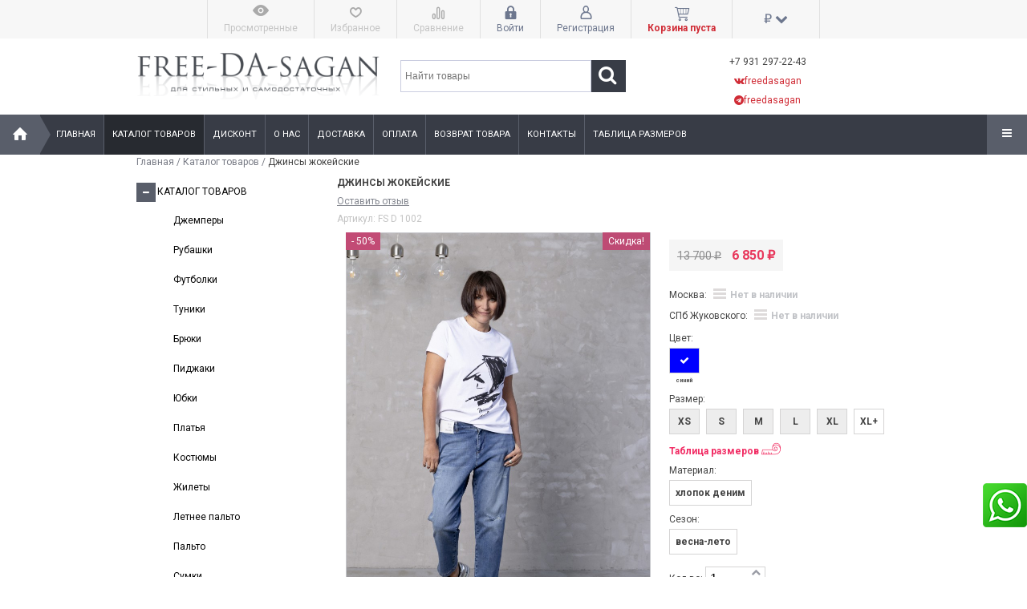

--- FILE ---
content_type: text/html; charset=utf-8
request_url: https://freedasagan.ru/dzhinsy-zhokeyskie/
body_size: 28680
content:
<!DOCTYPE html>
<!--[if IE 8]><html class="no-js ie8"><![endif]-->
<!--[if gt IE 8]><html class="no-js gt-ie8"><![endif]-->
<!--[if !IE]><!--><html class="no-js"><!--<![endif]-->
    <head><meta http-equiv="Content-Type" content="text/html; charset=utf-8"/><title>Джинсы жокейские</title><meta name="Keywords" content="брюки, купить брюки, брюки женские, купить брюки женские, магазин брюки, классические брюки, синие брюки, серые брюки, брюки интернет, брюки для женщин, брюки купить в магазине, брюки серые, женский одежда, большой женский размер, купить штаны, женский штаны, женский интернет магазин, женские брюки магазин, модные женские брюки, брюки купить в интернет магазине, укороченные брюки, модные брюки, джинсы

" /><meta name="Description" content="Интернет магазин стильной женской одежды free-DA-sagan. Доставка по всей России!

" /><link rel="shortcut icon" href="/favicon.ico"/><!-- rss --><link rel="alternate" type="application/rss+xml" title="RSS &mdash; freedasagan" href="https://freedasagan.ru/blog/rss/"><script type="text/javascript" src="/wa-content/js/jquery/jquery-1.11.1.min.js"></script><link rel="stylesheet" href="/wa-data/public/site/themes/your_shop/yourshop.min.css?1.3.2.1769096075" /><script type="text/javascript" src="/wa-data/public/site/themes/your_shop/yourshop.min.js?v=1.3.2.1769096075"></script><script type="text/javascript">window.js_onload = [];window.js_onload_inline = [];window.css_onload = [];window.css_onload.push('https://fonts.googleapis.com/css?family=Roboto:400,400italic,500,700,700italic&amp;subset=latin,cyrillic-ext,latin-ext,cyrillic'); window.css_onload.push("/wa-content/font/ruble/arial/fontface.css");window.css_onload.push("/wa-data/public/site/themes/your_shop/igaponov/css/yourshop-icons.min.css");window.js_onload.push("/wa-data/public/site/themes/your_shop/onload.js?v=1.3.2.1769096075");window.js_onload.push("//vk.com/js/api/openapi.js?120");</script><link href="/wa-apps/shop/plugins/whatsap/css/whatsap.css?1.3.0.1769096075" rel="stylesheet">
 <!--[if lt IE 9]><script type="text/javascript" src="http://html5shiv.googlecode.com/svn/trunk/html5.js"></script><![endif]--><script type="text/javascript">jQuery(document).ready(function ($) {$.yourshop = {xhr: [],locale: "ru_RU",shopUrl: "/",shopCartUrl: "/cart/",siteUrl: "/",activePath: "/home/fdasagan/domains/freedasagan.ru/public_html/wa-data/public/shop/themes/your_shop",ruble: "html",mobile: 0,lazyloading: 1,htmlSliderSpeed: 5000,photosSliderSpeed: 7000,searchAutocomplete: 1,sidebarBrandsHide: 0,featuresHide: 0,filterHide: 1,currency: '<span class="ruble">₽</span>',minorderCount: 0,messages: {'ru_RU': {"Added":"Добавлено","Wish+list":"Избранное","Loading": "Идет загрузка","decrease": "уменьшить","increase": "увеличить","Wait, please. Information is loading": "Пожалуйста, подождите. Данные загружаются","Go to product page": "Страница товара","Do you really want to delete product from cart?": "Вы уверены, что хотите удалить товар из корзины?","Delete": "Удалить","delete": "удалить","Added to cart": "Добавлено в корзину","Viewed+products": "Просмотренные+товары","Remove from Viewed list?": "Удалить из просмотренных товаров?","Remove from compare list?": "Удалить из сравнения?","Added to compare list": "Добавлено к сравнению","Add to compare list?": "Добавить к сравнению?","Removed from compare list": "Удалено из сравнения","Wish+list": "Избранное","Remove from Wish list?": "Удалить из избранного?","Added to Wish list": "Добавлено в избранное","Add to Wish list?": "Добавить в избранное?","Removed from Wish list": "Удалено из избранного","No products": "Товары отсутствуют","SKU": "Артикул","Show all": "Показать все","Empty": "Отсутствует","Cart is empty": "Корзина пуста"}},translate: function (message) {if (typeof this.messages[this.locale] !== 'undefined' && this.messages[this.locale][message]) {return this.messages[this.locale][message];}return message;}};});</script><script src="/wa-apps/shop/plugins/flexdiscount/js/flexdiscountFrontend.js?4.45.1.1769096075"></script>
 
    <link href="/wa-data/public/shop/themes/your_shop/yourshop.shop.min.css?1.3.2.1769096075" rel="stylesheet" type="text/css">
    <script type="text/javascript" src="/wa-data/public/shop/themes/your_shop/yourshop.shop.min.js?v=1.3.2.1769096075"></script>
    <script type="text/javascript">
        window.js_onload.push("/wa-data/public/shop/themes/your_shop/onload.js");
                            window.js_onload.push("//yastatic.net/share/share.js");
        
                            window.js_onload.push("/wa-content/js/jquery-plugins/jquery.retina.min.js?v3.8.4");
            window.js_onload_inline.push("$('.bxslider img:not(\".lazy-slide\"),.product-list img,.related img, .thumbs-container img, #zoom, .cart img').retina();");
                window.js_onload.push("/wa-apps/shop/js/lazy.load.js?v=1.3.2.1769096075");
        window.js_onload.push("/wa-data/public/shop/themes/your_shop/lazyloading.min.js");
    </script>


<!-- plugin hook: 'frontend_head' -->

<style>i.icon16-flexdiscount.loading{background-image:url(https://freedasagan.ru/wa-apps/shop/plugins/flexdiscount/img/loading16.gif)}i.flexdiscount-big-loading{background:url(https://freedasagan.ru/wa-apps/shop/plugins/flexdiscount/img/loading.gif) no-repeat}.fl-is-loading > * { opacity: 0.3; }.fl-is-loading { position:relative }.fl-is-loading:after{ position:absolute; top:0;left:0;content:"";width:100%;height:100%; background:url(https://freedasagan.ru/wa-apps/shop/plugins/flexdiscount/img/loader2.gif) center center no-repeat}.fl-loader-2:after{ position:absolute; top:0;left:0;content:"";width:100%;height:100%; background:url(/wa-content/img/loading16.gif) center center no-repeat}i.icon16-flexdiscount{background-repeat:no-repeat;height:16px;width:16px;display:inline-block;text-indent:-9999px;text-decoration:none!important;vertical-align:top;margin:-.1em .25em 0 0}i.flexdiscount-big-loading{display:inline-block;width:32px;height:32px;margin:15px 0}.flexdiscount-coup-del-block,.flexdiscount-loader{display:none}.align-center{text-align:center}.flexdiscount-coup-result,.flexdiscount-form,.flexdiscount-price-block,.flexdiscount-user-affiliate,.flexdiscount-user-discounts{margin:10px 0}.flexdiscount-coup-result{color:green}.flexdiscount-coup-result.flexdiscount-error{color:red}.flexdiscount-max-affiliate,.flexdiscount-max-discount{font-size:1.5em;color:#c03;font-weight:600}.flexdiscount-coupon-delete:before{content:'x';padding:5px;-webkit-border-radius:50%;-moz-border-radius:50%;border-radius:50%;border:2px solid red;width:.5em;height:.5em;display:inline-block;text-align:center;line-height:.5em;margin-right:5px;font-size:1.3em;color:red;font-weight:700;vertical-align:middle}.flexdiscount-price-block{display:inline-block}.flexdiscount-product-discount{display:table}.flexdiscount-my-content>div{padding:10px}.flexdiscount-discounts-affiliate{color:#c03;background:#fff4b4;padding:5px 10px;border-radius:20px}/***********************
 *
 * ru: Блок Доступных скидок и бонусов
 * en: Available discount and bonuses
 *
************************/

/**
* Обертка
* Wrap
*/
.flexdiscount-available-discount { }
/**
* Блок вывода Доступных скидок и бонусов
* Available discount and bonuses
*/
.flexdiscount-alldiscounts { clear: none; background-color: #FFFFFF; border: 1px solid #DDDDDD; -webkit-border-radius: 4px; -moz-border-radius: 4px; border-radius: 4px; margin: 10px 0; }
/**
* Шапка
* Header block
*/
.flexdiscount-alldiscounts-heading { background: #fff4b4; text-transform: uppercase; -webkit-border-top-left-radius: 3px; -moz-border-top-left-radius: 3px; border-top-left-radius: 3px; -webkit-border-top-right-radius: 3px; -moz-border-top-right-radius: 3px; border-top-right-radius: 3px; padding: 10px 15px;}
/**
* Заголовок шапки
* Header text
*/
.flexdiscount-alldiscounts-heading .h3 { font-size: 14px; margin: 0; padding: 0; color: #444;}
/**
* Внутренний отступ основной части
* Padding of the block body
*/
.flexdiscount-alldiscounts-body, .flexdiscount-alldiscounts .flexdiscount-body { padding: 15px; }
/*
* Ширина таблицы
* Width table
*/
.flexdiscount-alldiscounts table { width: 100%; }
/*
* Внешний отступ неупорядоченных списков
* Margin of unordered lists
*/
.flexdiscount-alldiscounts ul { margin: 0; }
/*
* Стили таблицы
* Table styles
*/
.flexdiscount-alldiscounts .flexdiscount-table { border-left: 1px solid #000; border-top: 1px solid #000; width: 100%; margin: 0; }
/*
* Стили заголовков и ячеек таблицы
* Table cells styles
*/
.flexdiscount-alldiscounts .flexdiscount-table td, .flexdiscount-alldiscounts .flexdiscount-table th { color: #000; border: 1px solid #000; padding: 5px; }
.fl-discount-skus { margin-bottom: 10px; }
tr.fl-discount-skus td { padding: 10px 5px; }

/***********************
 *
 * ru: Блок Действующих скидок и бонусов
 * en: Product active discounts and bonuses
 *
************************/

/**
* Обертка
* Wrap
*/
.flexdiscount-product-discount { display: table; }
/**
* Блок вывода Действующих скидок и бонусов
* Product active discounts and bonuses block
*/
.flexdiscount-pd-block { background-color: #FFFFFF; border: 1px solid #DDDDDD; -webkit-border-radius: 4px; -moz-border-radius: 4px; border-radius: 4px; margin: 10px 0; }
/**
* Шапка
* Header block
*/
.flexdiscount-pd-block .flexdiscount-heading, #yourshop .flexdiscount-pd-block .flexdiscount-heading { background: #163bdb; text-transform: uppercase; border-color: #DDDDDD; color: #333333; -webkit-border-top-left-radius: 3px; -moz-border-top-left-radius: 3px; border-top-left-radius: 3px; -webkit-border-top-right-radius: 3px; -moz-border-top-right-radius: 3px; border-top-right-radius: 3px; padding: 10px 15px;}
/**
* Заголовок шапки
* Header text
*/
.flexdiscount-pd-block .flexdiscount-heading .h3 { font-size: 14px; margin: 0; padding: 0; color: #fff;}
/**
* Внутренний отступ основной части
* Padding of the block body
*/
.flexdiscount-pd-block .flexdiscount-body { padding: 15px; }
/*
* Внешний отступ неупорядоченных списков
* Margin of unordered lists
*/
.flexdiscount-pd-block ul { margin: 0; }
/*
* Стили таблицы
* Table styles
*/
.flexdiscount-pd-block .flexdiscount-table { border-left: 1px solid #000; border-top: 1px solid #000; width: 100%; margin: 0; }
/*
* Стили заголовков и ячеек таблицы
* Table cells styles
*/
.flexdiscount-pd-block .flexdiscount-table td, .flexdiscount-pd-block .flexdiscount-table th { color: #000; border: 1px solid #000; padding: 5px; }

/***********************
 *
 * ru: Активные скидок и бонусов
 * en: Active discounts and bonuses block
 *
************************/

/**
* Обертка
* Wrap
*/
.flexdiscount-user-discounts { }
/**
* Блок вывода активных скидок и бонусов
* Active discounts and bonuses block
*/
.flexdiscount-discounts { clear: both; overflow: hidden; background-color: #FFFFFF; border: 1px solid #ddd; margin: 10px 0; }
/**
* Шапка
* Header block
*/
.flexdiscount-discounts-heading { background: #eee; text-transform: uppercase; color: #333333; padding: 10px 15px; }
/**
* Заголовок шапки
* Header text
*/
.flexdiscount-discounts-heading .h3 { font-size: 14px; margin: 0; color: #444; }
/**
* Внутренний отступ основной части
* Padding of the block body
*/
.flexdiscount-discounts-body { padding: 0; }
/*
* Ширина таблицы
* Width table
*/
.flexdiscount-discounts table { width: 100%; }
/*
* Стили неупорядоченных списков
* Styles of unordered lists
*/
.flexdiscount-discounts-body ul { list-style: none; padding: 0; margin: 0; }
.flexdiscount-discounts-body li { padding: 10px 15px; background-color: #fefce3; margin: 5px 0; }
/*
* Стили для размера скидки
* Styles for discount
*/
.flexdiscount-discounts-price { color: #e8385c; display: inline-block; }

/***********************
 *
 * ru: Дополнительная форма ввода купонов
 * en: Additional coupon form
 *
************************/

/*
* Цвет сообщения о успешно введенном купоне
* Message color about successfully entered coupon
*/
.flexdiscount-coup-result { color: green; }
/*
* Цвет сообщения о неверно введенном купоне
* Message color about incorrectly entered coupon
*/
.flexdiscount-coup-result.flexdiscount-error { color: #ff0000; }
/**
* Крестик удаления купона
* Delete coupon cross
*/
.flexdiscount-coupon-delete:before { content: 'x'; padding: 5px; -webkit-border-radius: 50%; -moz-border-radius: 50%; border-radius: 50%; border: 2px solid #ff0000; width: .5em; height: .5em; display: inline-block; text-align: center; line-height: .5em; margin-right: 5px; font-size: 1.3em; color: #ff0000; font-weight: bold; vertical-align: middle; }

/***********************
 *
 * ru: Блок правил запрета
 * en: Deny discounts block
 *
************************/

/**
* Обертка
* Wrap
*/
.flexdiscount-deny-discount { }
/**
* Блок вывода правил запрета
* Deny discounts block
*/
.flexdiscount-denydiscounts { clear: none; background-color: #FFFFFF; border: 1px solid #DDDDDD; -webkit-border-radius: 4px; -moz-border-radius: 4px; border-radius: 4px; margin: 10px 0; }
/**
* Шапка
* Header block
*/
.flexdiscount-denydiscounts-heading { background: #ff0000; text-transform: uppercase; -webkit-border-top-left-radius: 3px; -moz-border-top-left-radius: 3px; border-top-left-radius: 3px; -webkit-border-top-right-radius: 3px; -moz-border-top-right-radius: 3px; border-top-right-radius: 3px; padding: 10px 15px;}
/**
* Заголовок шапки
* Header text
*/
.flexdiscount-denydiscounts-heading .h3 { font-size: 14px; margin: 0; padding: 0; color: #fff;}
/**
* Внутренний отступ основной части
* Padding of the block body
*/
.flexdiscount-denydiscounts-body, .flexdiscount-denydiscounts .flexdiscount-body { padding: 15px; }
/*
* Ширина таблицы
* Width table
*/
.flexdiscount-denydiscounts table { width: 100%; }
/*
* Внешний отступ неупорядоченных списков
* Margin of unordered lists
*/
.flexdiscount-denydiscounts ul { margin: 0; }
/*
* Стили таблицы
* Table styles
*/
.flexdiscount-denydiscounts .flexdiscount-table { border-left: 1px solid #000; border-top: 1px solid #000; width: 100%; margin: 0; }
/*
* Стили заголовков и ячеек таблицы
* Table cells styles
*/
.flexdiscount-denydiscounts .flexdiscount-table td, .flexdiscount-denydiscounts .flexdiscount-table th { color: #000; border: 1px solid #000; padding: 5px; }

/***********************
 *
 * ru: Блок цены со скидкой
 * en: Block of price with discount
 *
************************/

/*
* Обертка
* Wrap
*/
.flexdiscount-price-block { display: inline-block; }

/***********************
 *
 * ru: Скидки в личном кабинете
 * en: Discounts in customer account
 *
************************/

/*
* Обертка
* Wrap
*/
.flexdiscount-my-content > div { padding: 10px; }

/***********************
 *
 * ru: Остальные стили
 * en: Other styles
 *
************************/

/*
* Бонусы
* Bonuses
*/
.flexdiscount-discounts-affiliate { color: #c03; background: #fff4b4; padding: 5px 10px; border-radius: 20px; }
/**
* Максимальное значение скидок и бонусов в блоках Доступных и Действующих скидок
* Maximum value of discount and bonuses in Available discounts block and Product discounts block
*/
.flexdiscount-max-discount, .flexdiscount-max-affiliate { font-size: 1.3em; color: #c03; font-weight: 600; }</style><script>$(function() {$.flexdiscountFrontend = new FlexdiscountPluginFrontend({urls: {couponAddUrl: '/flexdiscount/couponAdd/',updateDiscountUrl: '/flexdiscount/update/',refreshCartUrl: '/flexdiscount/cartUpdate/',deleteUrl: '/flexdiscount/couponDelete/',cartSaveUrl: {shop: '/cart/save/',plugin: '/my/'},cartDeleteUrl: {shop: '/cart/delete/',plugin: '/my/'},cartAddUrl: {shop: '/cart/add/',plugin: '/my/'}},updateInfoblocks: 1,hideDefaultAffiliateBlock: '',ss8forceUpdate: '0',addAffiliateBlock: 0,loaderType: 'loader1',locale: 'ru_RU',settings: {"enable_frontend_cart_hook":0},ss8UpdateAfterPayment: 0,shopVersion: '8.16.0.1769096075'});});</script><style>
    .about-block .left-block { padding-right: 10px; }
    
    #product-list .product-list .image { height: inherit; width: inherit; }
    #product-list .product-list .image img { position: relative; }
    #product-list .product-list .product-item { width: 250px; }
    #product-list .product-list .quick-view { position: absolute; top: 40%; left: 40%; }
    .content>.wrap {
    padding-top: 0;
}
    @media only screen and (max-width: 760px) {
        .info-banners { display: none; }
    }
    @media only screen and (max-width: 560px) {
        #product-list .product-list .product-item { width: 160px; margin-right: 5px; }
    }
    @media only screen and (max-width: 400px) {
        #product-list .product-list .product-item { width: 130px; margin-right: 2px; }
        #product-list .product-list input[type=submit] { padding: 10px 5px; }
        #product-list .action-icon { width: 30px; }
        #product-list .addtocart-form.disabled .action-icon { display: none; }
    }
</style>

<!-- Global site tag (gtag.js) - Google Ads: 338764135 --> <script async src="https://www.googletagmanager.com/gtag/js?id=AW-338764135"></script> <script> window.dataLayer = window.dataLayer || []; function gtag(){dataLayer.push(arguments);} gtag('js', new Date()); gtag('config', 'AW-338764135'); </script><meta property="og:type" content="website">
<meta property="og:title" content="Джинсы жокейские">
<meta property="og:description" content="Интернет магазин стильной женской одежды free-DA-sagan. Доставка по всей России!

">
<meta property="og:image" content="https://freedasagan.ru/wa-data/public/shop/products/55/06/655/images/4089/4089.750x0.JPG">
<meta property="og:url" content="https://freedasagan.ru/dzhinsy-zhokeyskie/">
<meta property="product:price:amount" content="6850">
<meta property="product:price:currency" content="RUB">
<link rel="icon" href="/favicon.ico" type="image/x-icon" /><!-- Facebook Pixel Code -->
<script>
  !function(f,b,e,v,n,t,s)
  {if(f.fbq)return;n=f.fbq=function(){n.callMethod?
  n.callMethod.apply(n,arguments):n.queue.push(arguments)};
  if(!f._fbq)f._fbq=n;n.push=n;n.loaded=!0;n.version='2.0';
  n.queue=[];t=b.createElement(e);t.async=!0;
  t.src=v;s=b.getElementsByTagName(e)[0];
  s.parentNode.insertBefore(t,s)}(window, document,'script',
  'https://connect.facebook.net/en_US/fbevents.js');
  fbq('init', '247495089115922');
  fbq('track', 'PageView');
</script>
<noscript><img height="1" width="1" style="display:none"
  src="https://www.facebook.com/tr?id=247495089115922&ev=PageView&noscript=1"
/></noscript>
<!-- End Facebook Pixel Code --><script>
(function(i,s,o,g,r,a,m){i['GoogleAnalyticsObject']=r;i[r]=i[r]||function(){
(i[r].q=i[r].q||[]).push(arguments)},i[r].l=1*new Date();a=s.createElement(o),
m=s.getElementsByTagName(o)[0];a.async=1;a.src=g;m.parentNode.insertBefore(a,m)
})(window,document,'script','//www.google-analytics.com/analytics.js','ga');
ga('create', 'UA-121658561-1', 'auto');
ga('send', 'pageview');

</script> 
                                                                                                                                                                                                                                                                                                                                                                                                                                                                                                                                                                                                                                                                                                                                                                                                                                                                                                                                                                                                                                                                                                                                                                                                                                                                                                                                                                                                                                                                                                                                                                                                                                                                                                                    
<style>



.main-wrapper, body {  color: #444444; } #da-slider { background: url("/wa-data/public/shop/themes/your_shop/img/patterns/pattern97.jpg") repeat; }




a, a.selected,
.product-list .h5 a:hover,
.slider-custom .s-nav:hover i,
#go-top:hover a,
.filters.stylish-form input[type="radio"]:checked + label,
.filters.stylish-form input[type="checkbox"]:checked + label,
.filters label:hover,
.f-view:hover, .f-view.active,
.catalog-sub ul.menu-h a:hover,
.slider-prev .fa:hover,
.slider-next .fa:hover,
#products-per-page a.selected,
#products-per-page a:hover,
.categories-tree ul.menu-v a.selected,
.categories-tree ul.menu-v a:hover,
.categories-tree .h4 a:hover,
.categories-tree .h4 a.selected,
.subscribe-block-heading,
#user-auth-provider li a:hover,
#cancel-affiliate,
#top-fixed a:hover,
.currencies li:hover,
.pages-block > ul ul.menu-v li:hover > a,
.colored, .fly-form a.colored,
ul.menu-h.categories-list > li:hover > a, ul.menu-h.categories-list a:hover,
ul.menu-h.categories-list > li.open > a,
ul.menu-h.categories-list > li.selected > a,
#horizontal-menu .dropdown li:hover > a,
#horizontal-menu .dropdown li.selected > a,
#horizontal-menu ul.menu-v.dropdown.appear-menu .dropdown-holder a:hover,
#horizontal-menu ul.menu-v.dropdown.appear-menu .dropdown-holder li.selected > a,
#horizontal-menu ul.menu-v.dropdown.appear-menu .dropdown-holder .category-heading a:hover,
.da-arrows span:hover i,
.bx-wrapper .bx-controls-direction a:hover i,
a.fly-open-link,
.checkout-progressbar .step a:hover,
.news-block .h4 a:hover,
.cart-page .product-name:hover,
.table .product a:hover,
#yourshop .category-sidebar ul.menu-v.brands li a:hover,
#yourshop .category-sidebar ul.menu-v.brands li.selected a,
#yourshop .category-sidebar a.selected,
#yourshop .categories-tree ul.menu-v a.selected,
#yourshop .categories-tree .h4 a.selected,
#yourshop ul.menu-v.dropdown.categories-tree li a.selected,
table.compare a:hover,
.categories-tree .appear-menu .dropdown-holder a:hover,
.categories-tree .appear-menu .dropdown-holder .category-heading > a:hover,
.categories-tree .appear-menu .dropdown-holder li.selected > .category-heading > a,
.categories-tree .appear-menu .dropdown-holder li.selected > a,
.mobile-categories-block ul.menu-v a,
.action-icon:hover i, .action-icon.active i,
.top-fixed-menu > li > a:hover i.ys,
.lazyloading-paging ul.menu-h > li.selected > a,
#blog-list a:hover, #blog-list li.selected a,
.categories-tree ul.menu-v a:hover,
.categories-tree .h4 a:hover,
ul.menu-v.dropdown.categories-tree li a:hover,
.post-stream a:hover,
.post-stream .more a,
ul.albums a:hover,
.hub-aside-nav ul li a:hover,
.topic-form ul.menu-h li a:hover,
.credentials .username a:hover,
.credentials .username:hover,
ul.category-list li a.category-name:hover,
ul.topics li .summary > a:hover,
ul.sorting a:hover,
ul.sorting li.selected a,
ul.author-nav li.selected a,
.authors .username:hover,
#yourshop-settings .setting-block a:hover,
.not-mobile .product-item .image-thumbs-nav:hover { color: #d02c36; }

a.theme-hover:hover { color: #d02c36 !important; }

@media only screen and (max-width: 985px) {
    #yourshop .category-sidebar ul.menu-v.brands li a:hover, #yourshop .category-sidebar a:hover,
    #yourshop .filter-block > a:hover, #yourshop .categories-tree ul.menu-v a:hover, #yourshop .categories-tree .h4 a:hover,
    #yourshop ul.menu-v.dropdown.categories-tree li a:hover { color: #d02c36; }
}

.stylish-form:not(#foo) input[type="checkbox"]:checked + label .stylish-wrap,
.stylish-form:not(#foo) input[type="radio"]:checked + label .stylish-wrap { color: #d02c36; }

.wa-subscribe-form input[type='text']:focus,
.image-thumb a.selected img,
#yourshop .yourshop-form input[type="text"].on-focus,
#yourshop .yourshop-form input[type="password"].on-focus,
#yourshop .yourshop-form textarea.on-focus,
#yourshop .yourshop-form select.on-focus,
#yourshop .yourshop-form input[type="text"]:focus,
#yourshop .yourshop-form input[type="password"]:focus,
#yourshop .yourshop-form textarea:focus,
#yourshop .yourshop-form select:focus,
.filter-delete,
#yourshop .quickorder-value input:focus,
#yourshop .quickorder-value textarea:focus,
#yourshop .yourshop-form select:focus,
.product-list .sku-thumbs,
.not-mobile .product-list .product-item.has-images.type-thumbs:hover,
.not-mobile .product-list .sku-thumbs img:hover,
.not-mobile .product-list .sku-thumbs img.selected { border-color: #d02c36; }

.stylish-form:not(#foo) input[type="checkbox"]:checked + label .stylish-wrap { border: 1px solid #d02c36; background-color: #d02c36; }

.info-banner .h5 a:hover { color: #d02c36 !important; }

.button:active,  input[type='submit']:active, input[type='button']:active { background-color: color: #d02c36; }



.button, input[type='submit'], input[type='button'],
input[type='submit'].disabled.active, .button.disabled.active,
input[type='submit'].active:disabled, .button.active:disabled,
input[type='button'].disabled.active,
input[type='button'].active:disabled,
#horizontal-menu,
ul.menu-h.categories-list .dropdown li:hover:before,
ul.menu-h.categories-list .dropdown li.selected:before,
ul.menu-h.categories-list .first.category-list > a > span,
ul.menu-h.categories-list .first.category-list.open > a > span,
.news-block time,
.bounce-popup,
.categories-tree .collapsible-icon:hover,
.product-page .categories-tree .collapsible-icon:hover,
#product-tabs li.selected:before, #product-tabs li:hover:before,
#yourshop .da-slide .da-link:hover,
#yourshop .flexdiscount-form .coupon-button,
.da-dots span.da-dots-current,
.mobile-categories-block ul.menu-v li > a:hover,
.mobile-categories-block ul.menu-v li.selected > a,
.post-stream time,
#yourshop .bx-wrapper .bx-pager.bx-default-pager a.active:after { background-color: #383c46; }

#yourshop .da-dots span.da-dots-current:after,
#yourshop .bx-wrapper .bx-pager.bx-default-pager a.active:after{ border-color: #383c46; }

.bounce-popup:after { border-bottom-color: #383c46; }



.top-fixed-menu > li > a:hover,
.top-fixed-menu > li:hover > a,
.currency-block:hover a,
#horizontal-menu .home a:hover,
#horizontal-menu .mobile-menu:hover,
#horizontal-menu .mobile-menu.selected,
ul.menu-h.categories-list > li:hover > a,
ul.menu-h.categories-list > li.open > a,
ul.menu-h.categories-list > li.selected > a,
ul.menu-v.dropdown li:hover,
ul.menu-v.dropdown li.selected,
.mobile-categories-block  .collapsible-icon:hover,
.mobile-categories-block  .br-coll-icon:hover,
.checkout-progressbar .step,
.checkout-progressbar .step:after,
.checkout-progressbar .step.selected.last,
#horizontal-menu ul.menu-v.dropdown.appear-menu .dropdown-holder,
.categories-tree .appear-menu .dropdown-holder { background-color: #191c36; }

ul.menu-h.categories-list .first.category-list > a i,
.button, input[type='submit'], input[type='button'],
.product-list h5 a,
.cart-page .delete:hover,
.cart-page .quantity .fa:hover,
input[type='submit']:disabled:hover,input[type='button']:disabled:hover, .button:disabled:hover,
#yourshop .category-sidebar .userbox a { color: #191c36; }

#horizontal-menu .home a:hover:after { border-left-color: #191c36; }
.checkout-progressbar .step:before { border-color: #191c36; }



ul.menu-v.dropdown, ul.menu-v.dropdown li ul, #go-top, .currencies, .fly-cart, .fly-form,
.categories-tree .appear-menu .dropdown-holder, #top-fixed,
.not-mobile #horizontal-menu div.more:hover .more-block,
.pagination a:hover, .pagination li.selected a, .yourshop-footer-popup { background-color: #22284f; }

@media only screen and (max-width: 985px) {
    #yourshop .category-sidebar, .has-mobile-sidebar .sidebar { background-color: #22284f; }
}



#horizontal-menu .home a::after, #horizontal-menu .home a,
ul.menu-h.categories-list > li > a { border-left-color: #4db9e8; }
#horizontal-menu .home a, #horizontal-menu .more-block { background-color: #4db9e8; }



.top-fixed-menu > li > a,  .currency-block, #horizontal-menu .dropdown li,
#horizontal-menu ul.menu-v.dropdown.vertical li ul { border-color: #4d5070; }



.top-fixed-menu > li > a i.ys { color: #6d778e; }





    #top-fixed { background: #f7f7f7; }
    @media only screen and (max-width: 985px) { #yourshop .category-sidebar, .has-mobile-sidebar .sidebar { background-color: #f7f7f7; } }
   .top-fixed-menu > li > a:hover, .top-fixed-menu > li:hover > a { background: #ffffff; }
   .fly-cart, .fly-form, .currencies { background: #f7f7f7; }
   .fly-cart { border: 1px solid #b0b0b0; }
   .fly-form, .currencies { border-width: 0 1px 1px; border-style: solid; border-color: #b0b0b0; }
   .top-fixed-menu > li > a, .fly-name a, .fly-name, .fly-discount, .fly-total, .currencies li, .fly-form .h2, .fly-form a, .fly-form,
   .fly-form .close { color: #6d778e; }
   .top-fixed-menu > li > a:hover, .top-fixed-menu > li:hover > a, #top-fixed a:hover, .fly-name a:hover, .currencies li:hover,
   .fly-form .close:hover, .top-fixed-menu > li > a:hover i.ys { color: #d02c36; }
   .top-fixed-menu > li > a, .currency-block { border-color: #e0e0e0; }
   .indicator { background: #ffffff; }
   .indicator { color: #444444; }
   .top-fixed-menu .price.colored { color: #d02c36; }
   .fly-quantity a:hover i.ys { color: #383c46; }
   .fly-discount { background: #e8e8e8; }



   .header-top { background: #ffffff; }
   .pages-block > ul > li > a { color: #444444; }
   .pages-block a:hover, .pages-block > ul > li > a.selected { color: #d02c36; }
   .pages-block > ul > li:hover { border-bottom-color: #d02c36; }
   .pages-block ul.menu-v.dropdown, .pages-block ul.menu-v.dropdown li ul { background: #f7f7f7; }
   .pages-block > ul ul.menu-v a { color: #444444; }
   .search-button:hover, .search-button.active { background: #383c46; }
   .search form.hidden-search .search-input-field { border-top-color: #383c46; }
   .search form.hidden-search::before { border-bottom-color: #383c46; }
   .search-button:hover, .search-button.active { color: #ffffff; }



   .header-bottom .phone { color: #444444; }



   ul.menu-h.categories-list > li > a, ul.menu-h.categories-list .first.category-list > a i,
   .mobile-menu { color: #ffffff; }
   ul.menu-h.categories-list > li:hover > a, ul.menu-h.categories-list > li.open > a,
   ul.menu-h.categories-list > li.selected > a,
   .mobile-menu:hover, .mobile-menu.selected { color: #ffffff; }
   ul.menu-h.categories-list > li:hover > a, ul.menu-h.categories-list > li.open > a,
   ul.menu-h.categories-list > li.selected > a, #horizontal-menu .mobile-menu:hover,
   #horizontal-menu .mobile-menu.selected { background-color: #272a30; }
   #horizontal-menu .home a, #horizontal-menu .more-block i { color: #ffffff; }
   #horizontal-menu .home a:hover, #horizontal-menu .more-block:hover i { color: #ffffff; }
   #horizontal-menu .home a:after { border-left-color: #595e6a; }
   #horizontal-menu .home a, #horizontal-menu .more-block { background-color: #595e6a; }
   #horizontal-menu .home a:hover:after { border-left-color: #272a30; }
   #horizontal-menu .home a:hover, .not-mobile #horizontal-menu div.more:hover .more-block { background-color: #272a30; }
    #horizontal-menu .home a, ul.menu-h.categories-list > li > a { border-left-color: #595e6a; }
    #horizontal-menu ul.menu-v.dropdown, #horizontal-menu ul.menu-v.dropdown li ul { background-color: #f7f7f7; }
    ul.menu-h.categories-list .dropdown li a, #horizontal-menu div.more a { color: #444444; }
    ul.menu-h.categories-list .dropdown li a:hover, ul.menu-v.dropdown li.selected > a, #horizontal-menu .dropdown li:hover > a,
    #horizontal-menu .dropdown li.selected > a, #horizontal-menu div.more a:hover { color: #d02c36; }
    ul.menu-v.dropdown li:hover, ul.menu-v.dropdown li.selected { background-color: #ffffff; }
    #horizontal-menu .dropdown li, #horizontal-menu ul.menu-v.dropdown.vertical li ul { border-color: #e0e0e0; }
    #horizontal-menu ul.menu-v.dropdown.appear-menu .dropdown-holder { background-color: #f7f7f7; }
    #horizontal-menu ul.menu-v.dropdown.appear-menu .dropdown-holder { border: 1px solid #b0b0b0; }
    #horizontal-menu ul.menu-v.dropdown.appear-menu .dropdown-holder .category-heading a { color: #444444; }
    #horizontal-menu ul.menu-v.dropdown.appear-menu .dropdown-holder a { color: #83879e; }
    #horizontal-menu ul.menu-v.dropdown.appear-menu .dropdown-holder a:hover,
    #horizontal-menu ul.menu-v.dropdown.appear-menu .dropdown-holder .category-heading a:hover { color: #d02c36; }
    #horizontal-menu ul.menu-v.dropdown.appear-menu .dropdown-holder ul i { color: #ffffff; }
    #horizontal-menu ul.menu-v.dropdown.appear-menu .dropdown-holder ul i:hover { color: #ffffff; }
    #horizontal-menu ul.menu-v.dropdown.appear-menu .dropdown-holder ul i { background-color: #595e6a; }
    #horizontal-menu ul.menu-v.dropdown.appear-menu .dropdown-holder ul i:hover { background-color: #383c46; }



    .mobile-categories-block ul.menu-v a { color: #444444; }
    .mobile-categories-block ul.menu-v a:hover, .mobile-categories-block ul.menu-v li.selected > a { color: #d02c36; }
    .mobile-categories-block ul.menu-v li > a:hover, .mobile-categories-block ul.menu-v li.selected > a { background-color: #f6f6f6; }
    .mobile-categories-block .collapsible-icon { color: #ffffff; }
    .mobile-categories-block .collapsible-icon:hover { color: #ffffff; }
    .mobile-categories-block .collapsible-icon { background-color: #595e6a; }
    .mobile-categories-block .collapsible-icon:hover { background-color: #383c46; }
    .mobile-categories-block > ul { border-bottom-color: #8b8b8b; }









    #yourshop .da-slide .h2 { color: #ffffff; }
    #yourshop .da-slide p.da-text { color: #ffffff; }
    #yourshop .da-slide p { color: #ffffff; }
    #yourshop .da-slide .da-link { background-color: #383c46; }
    #yourshop .da-slide .da-link:hover { background-color: #707480; }
    #yourshop .da-slide .da-link { color: #ffffff; }
    #yourshop .da-slide .da-link:hover { color: #ffffff; }
    #yourshop .da-slide .da-link { border-color: #595e6a; }
    #yourshop .da-slide .da-link:hover { border-color: #595e6a; }
    .da-slide .h2 .rating-block i { color: #ee5b64; }
    .da-slide .h2 { border-bottom-color: #707480; }



    .slider-custom .slider-controls .slider-prev .fa:hover, .slider-custom .slider-controls .slider-next .fa:hover { color: #d02c36; }



    .pagination a:hover, .pagination li.selected a { color: #ffffff; }
    .pagination a:hover, .pagination li.selected a { background-color: #595e6a; }
    .pagination a { border-color: #595e6a; }
    .categories-tree .collapsible-icon,  .categories-tree .appear-menu .dropdown-holder ul i { color: #ffffff; }
    .categories-tree .collapsible-icon:hover,  .categories-tree .appear-menu .dropdown-holder ul i:hover { color: #ffffff; }
    .categories-tree .collapsible-icon,  .categories-tree .appear-menu .dropdown-holder ul i { background: #595e6a; }
    .categories-tree .collapsible-icon:hover,  .categories-tree .appear-menu .dropdown-holder ul i:hover,
    .product-page .categories-tree .collapsible-icon:hover { background: #383c46; }






                            
@media only screen and (max-width: 985px) {  #yourshop .category-sidebar, .has-mobile-sidebar .sidebar { color: #444444; } #yourshop .category-sidebar ul.menu-v.brands li a, #yourshop .category-sidebar a, #yourshop .filter-block > a,
     #yourshop .categories-tree ul.menu-v a, #yourshop .categories-tree .h4 a, #yourshop ul.menu-v.dropdown.categories-tree li a,
     #yourshop .category-sidebar .slider-controls .slider-prev .fa:hover::after, #yourshop .filter-block a i { color: #444444; } #yourshop .category-sidebar .heading { color: #444444; } #yourshop .categories-tree .collapsible-icon { color: #ffffff; } #yourshop .categories-tree .collapsible-icon:hover { color: #ffffff; } #yourshop .categories-tree .collapsible-icon { background-color: #595e6a; } #yourshop .categories-tree .collapsible-icon:hover { background-color: #383c46; } }



    .news-block time, .post-stream time { color: #ffffff; }
    .news-block .time-month, .post-stream .time-month { color: #ffffff; }



    .bottom-line { background: #f7f7f7; }
    .bottom-line { color: #444444; }
    .footer-pages .column a:hover { color: #ee5b64; }



    .subscribe-block-heading { color: #b5b7c1; }
    .mini-subscribe .wa-subscribe-form input[type='text'] { color: #b5b7c1; }
    .mini-subscribe .wa-subscribe-form input[type='submit'] { background-color: #272a30; }



    .yourshop-footer-popup .mini-subscribe .wa-subscribe-form input[type='text'] { background: #e8e8e8; }
    .yourshop-footer-popup .mini-subscribe .wa-subscribe-form input[type='text']:focus { background: #ffffff; }
    .yourshop-footer-popup .mini-subscribe .wa-subscribe-form input[type='text'] { color: #444444; }






    .button, input[type='submit'], input[type='button'], #yourshop .flexdiscount-form .coupon-button { color: #ffffff; }



    .action-icon i { color: #6d778e; }
    .action-icon:hover i { color: #ffffff; }



    .yourshop-footer-popup { background-color: #f3f3f3; }
    .yourshop-footer-popup .h3 { color: #444444; }
    .yourshop-footer-popup { color: #444444; }


</style>

    <script type="text/javascript">
        $(function() {
            var rgbColor = hexToRgb("#383c46");
            $(".da-slide .da-desc").each(function() {
                var desc = $(this);
                if (!desc.attr("style")) {
                    desc.css("backgroundColor", "rgba("+rgbColor.r+", "+rgbColor.g+", "+rgbColor.b+", 0.8)");
                }
            });
        });
    </script>

    </head>
    <body id="yourshop" class='shop black not-mobile'>

        
        
        <div class="main-wrapper fixed-menu has-mobile-sidebar not-limited">
            <div id="top-fixed">
                <div class="wrap">                    <div class="align-center">
                        <ul class="top-fixed-menu">
                                                                                        <li class="mobile-block s-sidebar">
                                    <a href="javascript:void(0)" title="Открыть меню" class="f-open-sidebar"><i class="fa fa-angle-double-right"></i></a>
                                </li>
                            
                                                            <li class="mobile-block header-menu-block">
                                    <a href="javascript:void(0)" title="Сменить меню"><i class="fa fa-bars"></i></a>
                                </li>
                                                                                                                        <li>
                                    <a class="viewed-block grey" href="javascript:void(0)" title='Просмотренные'>
                                        <div>
                                            <i class="ys ys-eye" style="display: inline-block;"></i>
                                            <span class="indicator">0</span>
                                        </div>
                                        <span>Просмотренные</span>
                                    </a>
                                                                    </li>
                                                                                                                        <li>
                                    <a class="favourite-block grey" href="javascript:void(0)" title='Избранное'>
                                        <div>
                                            <i class="ys ys-heart" style="display: inline-block;"></i>
                                            <span class="indicator">0</span>
                                        </div>
                                        <span>Избранное</span>
                                    </a>
                                                                    </li>
                                                                                        <li>
                                    <a class="compare-block grey" href="javascript:void(0)" title='Сравнивать нечего'>
                                        <div>
                                            <i class="ys ys-compare" style="display: inline-block;"></i>
                                            <span class="indicator">0</span>
                                        </div>
                                        <span>Сравнение</span>
                                    </a>
                                                                    </li>
                                                                                                                            <li class="auth-block">
                                        <a href="https://freedasagan.ru/login/" title="Войти" rel="nofollow" class="fly-auth"><div><i class="ys ys-locked" style="display: inline-block;"></i></div> <span>Войти</span></a>
                                    </li>
                                    <li class="auth-block">
                                        <a href="https://freedasagan.ru/signup/" title="Зарегистрироваться" rel="nofollow" class="fly-auth"><div><i class="ys ys-user" style="display: inline-block;"></i></div> <span>Регистрация</span></a>
                                    </li>
                                                                                                                                                                                        <li id="cart" class="has-popup">
                                    <a href="javascript:void(0)" data-url="/cart/" class="no-hover" title="Корзина">
                                        <div>
                                            <i style="display: inline-block;" class="ys ys-cart"></i>
                                            <span class="indicator" style="display: none;">0</span>
                                        </div>
                                        <span class="price colored cart-total">Корзина пуста</span>
                                    </a>
                                                                            <div class="fly-cart">
    <div class="fly-content">
            </div>
        <div class="fly-discount"><span class="float-left">% Скидка:</span> <span class="float-right discount">0 <span class="ruble">₽</span></span></div>
    <div class="fly-total"><span class="float-left">ИТОГОВАЯ СУММА:</span> <span class="float-right total">0 <span class="ruble">₽</span></span></div>
    <div class="fly-buttons">

        
        
        <a href="/cart/" class="button theme" title='В корзину'>В корзину</a>
    </div>
</div>

                                                                    </li>
                                                                <li class="currency-block">
                                    <a href="javascript:void(0)" class="no-hover">
                                        <span class="ruble">₽</span>                                        <i class="fa fa-chevron-down"></i>
                                    </a>
                                    <ul class="currencies" data-currency='<span class="ruble">₽</span>'>
                                                                                                                                                                                                                        <li title="Доллар США" data-code="USD">$</li>
                                                                                                                                                                                <li title="Евро" data-code="EUR">€</li>
                                                                                                                        </ul>
                                </li>
                                                                                    </ul>
                    </div>
                </div>            </div>

            
<div id="header">
                <div class="wrap mobile-block search-block">
            <div class="search">
                <form method="get" action="/search/">
                       <input type="search" class="search-input-field" name="query" value="" placeholder='Найти товары' />
                       <input type="submit" class="search-submit" value='' />
                </form>
                <a class="search-button active" href="javascript:void(0)"><i class="fa fa-search"></i></a>
            </div>
        </div>
                <div class="header-bottom type-20 with-search-block">
                        <div class="wrap">
                        <div class="header-type">
                                        <div class="logo">
        <a href="/">
            <img src="/wa-data/public/site/themes/your_shop/img/logo.png?1.3.2.1769096075" alt="free-DA-sagan" />
        </a>
    </div>

                                                     <div class="search">
                        <form method="get" action="/search/">
                   <input type="search" name="query" value="" class="search-input-field" placeholder='Найти товары' />
                   <input type="submit" class="search-submit" value='' />
            </form>
            <a class="search-button active" href="javascript:void(0)"><i class="fa fa-search"></i></a>
                    </div>
    
                            <div class="header-bl-2 align-center mobile-align-center">
                            
                        <!DOCTYPE html>
<html>
 <head>
  <meta charset="utf-8">
  <title>font-size</title>
  <style>
  h1 {
    font-family: 'Roboto', Tahoma, sans-serif; /* Гарнитура текста */ 
    font-size: 100%; /* Размер шрифта в процентах */ 
   } 
   p {
    font-family: 'Roboto', Tahoma, sans-serif; 
    font-size: 10pt; /* Размер шрифта в пунктах */ 
   }
  </style>
 </head> 
 <body> 
<center><br>+7 931 297-22-43 
<center><br><a href="https://vk.com/freedasagan" title='vk'><i class="fa fa-vk"></i>freedasagan</a></center>
<center><br><a href="https://t.me/freedasagan" title='Telegram' target="_blank"><i class="fa fa-telegram"></i>freedasagan</a></center>
 </body>
</html>    </div>
                            </div>
                        </div>
                                        <div class="header-mobile-type">
                                                <div class="header-bl-2 align-center mobile-align-center">
                            
                        <!DOCTYPE html>
<html>
 <head>
  <meta charset="utf-8">
  <title>font-size</title>
  <style>
  h1 {
    font-family: 'Roboto', Tahoma, sans-serif; /* Гарнитура текста */ 
    font-size: 100%; /* Размер шрифта в процентах */ 
   } 
   p {
    font-family: 'Roboto', Tahoma, sans-serif; 
    font-size: 10pt; /* Размер шрифта в пунктах */ 
   }
  </style>
 </head> 
 <body> 
<center><br>+7 931 297-22-43 
<center><br><a href="https://vk.com/freedasagan" title='vk'><i class="fa fa-vk"></i>freedasagan</a></center>
<center><br><a href="https://t.me/freedasagan" title='Telegram' target="_blank"><i class="fa fa-telegram"></i>freedasagan</a></center>
 </body>
</html>    </div>
    <div class="logo">
        <a href="/">
            <img src="/wa-data/public/site/themes/your_shop/img/logo.png?1.3.2.1769096075" alt="free-DA-sagan" />
        </a>
    </div>
    <div class="header-bl-1 align-center mobile-align-center">
                                    </div>
                </div>
                    </div>
    </div>

                
                


















<div id="horizontal-menu">
        <div class="home">
        <a href="/" title='На главную'><i class="ys ys-home"></i></a>
    </div>
    <div class="mobile-block">
        <a href="javascript:void(0)" class="mobile-menu" title="Меню">Меню</a>
    </div>
    <div class="categories-block">
        <ul class="menu-h categories-list plus-align-left">
                        
                

                
                

                            
            

                                                                                                                    <li class="first">
                                <a href="/" title="Главная">
                                    Главная
                                </a>
                            </li>
                                                                                                <li class=" selected">
                                <a href="/category/katalog/" title="Каталог товаров">
                                    Каталог товаров
                                </a>
                            </li>
                                                                                                <li class="">
                                <a href="/category/katalog/skidki/" title="Дисконт">
                                    Дисконт
                                </a>
                            </li>
                                                                                            
            

            
                                                                                                                    <li class="">
                            <a href="/o-magazine/" title='О нас'>О нас</a>
                                                    </li>
                                            <li class="">
                            <a href="/dostavka/" title='Доставка'>Доставка</a>
                                                    </li>
                                            <li class="">
                            <a href="/oplata/" title='Оплата'>Оплата</a>
                                                    </li>
                                            <li class="">
                            <a href="/vozvrat-tovara/" title='Возврат товара'>Возврат товара</a>
                                                    </li>
                                            <li class="">
                            <a href="/kontakty/" title='Контакты'>Контакты</a>
                                                    </li>
                                            <li class="">
                            <a href="/tablitsa-razmerov/" title='Таблица размеров'>Таблица размеров</a>
                                                    </li>
                                            <li class="">
                            <a href="/policy/" title='Политика конфиденциальности и пользовательское соглашение'>Политика конфиденциальности и пользовательское соглашение</a>
                                                    </li>
                                                
                                                                                </ul>
    </div>
    </div>
<div class="mobile-categories-block">
        
            

            
            
                    
        

                                                <ul class="menu-v">
                                                                        <li class="">
                                <a href="/" title="Главная">
                                    Главная
                                </a>
                            </li>
                                                                                                <li class=" selected">
                                <a href="/category/katalog/" title="Каталог товаров">
                                    Каталог товаров
                                </a>
                            </li>
                                                                                                <li class="">
                                <a href="/category/katalog/skidki/" title="Дисконт">
                                    Дисконт
                                </a>
                            </li>
                                                            </ul>
                                    
        

        
                                    <ul class="menu-v">
                                                                <li class="">
                            <a href="/o-magazine/" title='О нас'>
                                О нас
                                                            </a>
                                                    </li>
                                            <li class="">
                            <a href="/dostavka/" title='Доставка'>
                                Доставка
                                                            </a>
                                                    </li>
                                            <li class="">
                            <a href="/oplata/" title='Оплата'>
                                Оплата
                                                            </a>
                                                    </li>
                                            <li class="">
                            <a href="/vozvrat-tovara/" title='Возврат товара'>
                                Возврат товара
                                                            </a>
                                                    </li>
                                            <li class="">
                            <a href="/kontakty/" title='Контакты'>
                                Контакты
                                                            </a>
                                                    </li>
                                            <li class="">
                            <a href="/tablitsa-razmerov/" title='Таблица размеров'>
                                Таблица размеров
                                                            </a>
                                                    </li>
                                            <li class="">
                            <a href="/policy/" title='Политика конфиденциальности и пользовательское соглашение'>
                                Политика конфиденциальности и пользовательское соглашение
                                                            </a>
                                                    </li>
                                    </ul>
                                                    
</div>

            <div class="clear-both"></div>
            <!-- MAIN CONTENT -->
            <div class="content">
                                                                <div class="wrap breadcrumbs-block" itemscope itemtype="http://schema.org/WebPage">
        <nav class="breadcrumbs" itemprop="breadcrumb">
            <a href="/" title='Главная'>Главная</a>
                                                / <a href="/category/katalog/" title="Каталог товаров">Каталог товаров</a>
                                                                / <span>Джинсы жокейские</span>
        </nav>
    </div>



                
                


<div class="wrap product-page thumbs-down has-sidebar" itemscope itemtype="http://schema.org/Product">

                            













<div id="sidebar-categories" class="category-sidebar">
    <div id='sidebar-cat-content'>
        
        <!-- plugin hook: 'frontend_nav' -->


<!-- plugin hook: 'frontend_nav_aux' -->



        
        

                                    
                                                
                                                    
            
            
                <div class="sidebar-block">
                                        <ul class="categories-tree menu-v default-sidebar dropdown plus-align-left">
                                                                                            <li class="accordeon-menu">
                                                        <div class="h4">
                                <a href="/category/katalog/" title="Каталог товаров">
                                   <i class="fa fa-minus collapsible-icon" title="Свернуть" data-toggle="Развернуть"></i>                                    Каталог товаров
                                                                    </a>
                            </div>
                                                                                                                                                                
    <ul class="menu-v l0 no-dropdown">
                    <li>
                                <a href="/category/katalog/dzhempery/" title="Джемперы" >
                                      Джемперы
                                   </a>
                            </li>
                    <li>
                                <a href="/category/katalog/rubashki/" title="Рубашки" >
                                      Рубашки
                                   </a>
                            </li>
                    <li>
                                <a href="/category/katalog/futbolki/" title="Футболки" >
                                      Футболки
                                   </a>
                            </li>
                    <li>
                                <a href="/category/katalog/tunika/" title="Туники" >
                                      Туники
                                   </a>
                            </li>
                    <li>
                                <a href="/category/katalog/bryuki/" title="Брюки" >
                                      Брюки
                                   </a>
                            </li>
                    <li>
                                <a href="/category/katalog/pidzhaki/" title="Пиджаки" >
                                      Пиджаки
                                   </a>
                            </li>
                    <li>
                                <a href="/category/katalog/yubki/" title="Юбки" >
                                      Юбки
                                   </a>
                            </li>
                    <li>
                                <a href="/category/katalog/platya/" title="Платья" >
                                      Платья
                                   </a>
                            </li>
                    <li>
                                <a href="/category/katalog/kostyumy/" title="Костюмы" >
                                      Костюмы
                                   </a>
                            </li>
                    <li>
                                <a href="/category/katalog/zhilety/" title="Жилеты" >
                                      Жилеты
                                   </a>
                            </li>
                    <li>
                                <a href="/category/katalog/letnee-palto/" title="Летнее пальто" >
                                      Летнее пальто
                                   </a>
                            </li>
                    <li>
                                <a href="/category/katalog/palto/" title="Пальто" >
                                      Пальто
                                   </a>
                            </li>
                    <li>
                                <a href="/category/katalog/sumki/" title="Сумки" >
                                      Сумки
                                   </a>
                            </li>
                    <li>
                                <a href="/category/katalog/skidki/" title="Дисконт" >
                                      Дисконт
                                   </a>
                            </li>
            </ul>

                                                                                    </li>
                                        </ul>
                    <ul class="categories-tree menu-v mobile-sidebar  dropdown plus-align-left">
                                                    <li class='accordeon-menu'>
                                                                <div class="h4">
                                    <a href="/category/katalog/" title="Каталог товаров">
                                        <i class="fa fa-minus collapsible-icon" title="Свернуть" data-toggle="Развернуть"></i>                                        Каталог товаров
                                                                            </a>
                                </div>
                                                                                                                                        
    <ul class="menu-v l0 no-dropdown">
                    <li>
                                <a href="/category/katalog/dzhempery/" title="Джемперы" >
                                      Джемперы
                                   </a>
                            </li>
                    <li>
                                <a href="/category/katalog/rubashki/" title="Рубашки" >
                                      Рубашки
                                   </a>
                            </li>
                    <li>
                                <a href="/category/katalog/futbolki/" title="Футболки" >
                                      Футболки
                                   </a>
                            </li>
                    <li>
                                <a href="/category/katalog/tunika/" title="Туники" >
                                      Туники
                                   </a>
                            </li>
                    <li>
                                <a href="/category/katalog/bryuki/" title="Брюки" >
                                      Брюки
                                   </a>
                            </li>
                    <li>
                                <a href="/category/katalog/pidzhaki/" title="Пиджаки" >
                                      Пиджаки
                                   </a>
                            </li>
                    <li>
                                <a href="/category/katalog/yubki/" title="Юбки" >
                                      Юбки
                                   </a>
                            </li>
                    <li>
                                <a href="/category/katalog/platya/" title="Платья" >
                                      Платья
                                   </a>
                            </li>
                    <li>
                                <a href="/category/katalog/kostyumy/" title="Костюмы" >
                                      Костюмы
                                   </a>
                            </li>
                    <li>
                                <a href="/category/katalog/zhilety/" title="Жилеты" >
                                      Жилеты
                                   </a>
                            </li>
                    <li>
                                <a href="/category/katalog/letnee-palto/" title="Летнее пальто" >
                                      Летнее пальто
                                   </a>
                            </li>
                    <li>
                                <a href="/category/katalog/palto/" title="Пальто" >
                                      Пальто
                                   </a>
                            </li>
                    <li>
                                <a href="/category/katalog/sumki/" title="Сумки" >
                                      Сумки
                                   </a>
                            </li>
                    <li>
                                <a href="/category/katalog/skidki/" title="Дисконт" >
                                      Дисконт
                                   </a>
                            </li>
            </ul>

                                                            </li>
                                            </ul>
                </div>
                    
        
        

                                    
        

        
        
        

        
        

        
        

            </div>
 </div>
    

            <div class="content-sidebar">
            <h1 itemprop="name">
        Джинсы жокейские
    </h1>
    <div class="rating-review">
                <a href="#/reviews/" rel="nofollow" class="goto-review" title="Оставить отзыв">Оставить отзыв</a>
                                <span class="grey s-sku">Артикул: <span>FS D 1002</span></span>
            </div>

        <!-- image gallery -->

    <div class="images">
                
        <!-- main image -->
        <div class="image" data-small="&lt;img itemprop=&quot;image&quot; alt=&quot;Джинсы жокейские&quot; title=&quot;Джинсы жокейские&quot; src=&quot;/wa-data/public/shop/products/55/06/655/images/4089/4089.96x96.JPG&quot;&gt;">
                        <div id='image-container'>
                                                                                                        <div class="badge discount-badge crimson"><span>- 50%</span></div>
                                                                        <div class="badge low-price"><span>Скидка!</span></div>
                                                                                        <img itemprop="image" id="zoom" data-large="/wa-data/public/shop/products/55/06/655/images/4089/4089.970x0.JPG" data-id="4089" alt="Джинсы жокейские" title="Джинсы жокейские" src="/wa-data/public/shop/products/55/06/655/images/4089/4089.750x0.JPG">
                            </div>
        </div>

                        <div class="thumbs-container slider-custom">

        <div id='zoom-gallery' class="hide-before-init with-slider">
                                                                                                                                                                                                                            <div class="image-thumb">
                    <a class="product-image-4089 fancybox-img"
                                                                                                    data-image="/wa-data/public/shop/products/55/06/655/images/4089/4089.750x0.JPG"
                            data-zoom-image="/wa-data/public/shop/products/55/06/655/images/4089/4089.970x0.JPG"
                                                            data-image-id='4089'
                                href="/wa-data/public/shop/products/55/06/655/images/4089/4089.970x0.JPG"
                                                                            >
                                                                                                                                                     <img alt="Джинсы жокейские - Джинсы жокейские" data-large="/wa-data/public/shop/products/55/06/655/images/4089/4089.970x0.JPG" data-image="/wa-data/public/shop/products/55/06/655/images/4089/4089.750x0.JPG" data-sku-id="0" title="Джинсы жокейские" src="/wa-data/public/shop/products/55/06/655/images/4089/4089.96x145@2x.JPG">
                    </a>
                </div>
                            <div class="image-thumb">
                    <a class="product-image-4087 fancybox-img"
                                                                                                    data-image="/wa-data/public/shop/products/55/06/655/images/4087/4087.750x0.JPG"
                            data-zoom-image="/wa-data/public/shop/products/55/06/655/images/4087/4087.970x0.JPG"
                                                            data-image-id='4087'
                                href="/wa-data/public/shop/products/55/06/655/images/4087/4087.970x0.JPG"
                                                                            >
                                                                                                                                                     <img alt="Джинсы жокейские - Джинсы жокейские" data-large="/wa-data/public/shop/products/55/06/655/images/4087/4087.970x0.JPG" data-image="/wa-data/public/shop/products/55/06/655/images/4087/4087.750x0.JPG" data-sku-id="0" title="Джинсы жокейские" src="/wa-data/public/shop/products/55/06/655/images/4087/4087.96x145@2x.JPG">
                    </a>
                </div>
                            <div class="image-thumb">
                    <a class="product-image-4090 fancybox-img"
                                                                                                    data-image="/wa-data/public/shop/products/55/06/655/images/4090/4090.750x0.JPG"
                            data-zoom-image="/wa-data/public/shop/products/55/06/655/images/4090/4090.970x0.JPG"
                                                            data-image-id='4090'
                                href="/wa-data/public/shop/products/55/06/655/images/4090/4090.970x0.JPG"
                                                                            >
                                                                                                                                                     <img alt="Джинсы жокейские - Джинсы жокейские" data-large="/wa-data/public/shop/products/55/06/655/images/4090/4090.970x0.JPG" data-image="/wa-data/public/shop/products/55/06/655/images/4090/4090.750x0.JPG" data-sku-id="0" title="Джинсы жокейские" src="/wa-data/public/shop/products/55/06/655/images/4090/4090.96x145@2x.JPG">
                    </a>
                </div>
                            <div class="image-thumb">
                    <a class="product-image-4088 fancybox-img"
                                                                                                    data-image="/wa-data/public/shop/products/55/06/655/images/4088/4088.750x0.JPG"
                            data-zoom-image="/wa-data/public/shop/products/55/06/655/images/4088/4088.970x0.JPG"
                                                            data-image-id='4088'
                                href="/wa-data/public/shop/products/55/06/655/images/4088/4088.970x0.JPG"
                                                                            >
                                                                                                                                                     <img alt="Джинсы жокейские - Джинсы жокейские" data-large="/wa-data/public/shop/products/55/06/655/images/4088/4088.970x0.JPG" data-image="/wa-data/public/shop/products/55/06/655/images/4088/4088.750x0.JPG" data-sku-id="0" title="Джинсы жокейские" src="/wa-data/public/shop/products/55/06/655/images/4088/4088.96x145@2x.JPG">
                    </a>
                </div>
                            <div class="image-thumb">
                    <a class="product-image-4092 fancybox-img"
                                                                                                    data-image="/wa-data/public/shop/products/55/06/655/images/4092/4092.750x0.JPG"
                            data-zoom-image="/wa-data/public/shop/products/55/06/655/images/4092/4092.970x0.JPG"
                                                            data-image-id='4092'
                                href="/wa-data/public/shop/products/55/06/655/images/4092/4092.970x0.JPG"
                                                                            >
                                                                                                                                                     <img alt="Джинсы жокейские - Джинсы жокейские" data-large="/wa-data/public/shop/products/55/06/655/images/4092/4092.970x0.JPG" data-image="/wa-data/public/shop/products/55/06/655/images/4092/4092.750x0.JPG" data-sku-id="0" title="Джинсы жокейские" src="/wa-data/public/shop/products/55/06/655/images/4092/4092.96x145@2x.JPG">
                    </a>
                </div>
                            <div class="image-thumb">
                    <a class="product-image-4093 fancybox-img"
                                                                                                    data-image="/wa-data/public/shop/products/55/06/655/images/4093/4093.750x0.JPG"
                            data-zoom-image="/wa-data/public/shop/products/55/06/655/images/4093/4093.970x0.JPG"
                                                            data-image-id='4093'
                                href="/wa-data/public/shop/products/55/06/655/images/4093/4093.970x0.JPG"
                                                                            >
                                                                                                                                                     <img alt="Джинсы жокейские - Джинсы жокейские" data-large="/wa-data/public/shop/products/55/06/655/images/4093/4093.970x0.JPG" data-image="/wa-data/public/shop/products/55/06/655/images/4093/4093.750x0.JPG" data-sku-id="0" title="Джинсы жокейские" src="/wa-data/public/shop/products/55/06/655/images/4093/4093.96x145@2x.JPG">
                    </a>
                </div>
                            <div class="image-thumb">
                    <a class="product-image-4091 fancybox-img"
                                                                                                    data-image="/wa-data/public/shop/products/55/06/655/images/4091/4091.750x0.JPG"
                            data-zoom-image="/wa-data/public/shop/products/55/06/655/images/4091/4091.970x0.JPG"
                                                            data-image-id='4091'
                                href="/wa-data/public/shop/products/55/06/655/images/4091/4091.970x0.JPG"
                                                                            >
                                                                                                                                                     <img alt="Джинсы жокейские - Джинсы жокейские" data-large="/wa-data/public/shop/products/55/06/655/images/4091/4091.970x0.JPG" data-image="/wa-data/public/shop/products/55/06/655/images/4091/4091.750x0.JPG" data-sku-id="0" title="Джинсы жокейские" src="/wa-data/public/shop/products/55/06/655/images/4091/4091.96x145@2x.JPG">
                    </a>
                </div>
                    </div>

    </div>

                
                                                                                                                                                                                                                                                                                                                                                                                                                                                                                                                                                                                                                                                                                                                                    <div class="yashare-auto-init"
                 data-yashareType="icon"
                 data-yashareText="Поделиться"
                 data-yashareQuickServices="vkontakte"
                 data-yashareTheme="default"
                 data-yashareDescription="Джинсы жокейские"                 data-yashareImage="https://freedasagan.ru/wa-data/public/shop/products/55/06/655/images/4089/4089.96x96.JPG"></div>
                    

        <div class="aux">
            <!-- categories -->
                            <p>
                    Категории:
                                                                        <span><a href="/category/katalog/" title="Каталог товаров">Каталог товаров</a>, </span>
                                                                                                <span><a href="/category/katalog/bryuki/" title="Брюки">Брюки</a>, </span>
                                                                                                <span><a href="/category/katalog/skidki/" title="Дисконт">Дисконт</a></span>
                                                            </p>
                        <!-- tags -->
                            <p>
                    Теги:
                                            <span><a href="/tag/%D0%B6%D0%B5%D0%BD%D1%81%D0%BA%D0%B0%D1%8F+%D0%BE%D0%B4%D0%B5%D0%B6%D0%B4%D0%B0/" title="женская одежда">женская одежда</a>, </span>
                                            <span><a href="/tag/%D0%BC%D0%BE%D0%B4%D0%BD%D0%B0%D1%8F+%D0%BE%D0%B4%D0%B5%D0%B6%D0%B4%D0%B0/" title="модная одежда">модная одежда</a>, </span>
                                            <span><a href="/tag/%D0%BE%D0%B4%D0%B5%D0%B6%D0%B4%D0%B0+freedasagan/" title="одежда freedasagan">одежда freedasagan</a>, </span>
                                            <span><a href="/tag/freedasagan/" title="freedasagan">freedasagan</a>, </span>
                                            <span><a href="/tag/%D1%81%D1%82%D0%B8%D0%BB%D1%8C/" title="стиль">стиль</a>, </span>
                                            <span><a href="/tag/%D0%BC%D0%BE%D0%B4%D0%B0/" title="мода">мода</a>, </span>
                                            <span><a href="/tag/style/" title="style">style</a>, </span>
                                            <span><a href="/tag/fashion/" title="fashion">fashion</a>, </span>
                                            <span><a href="/tag/mylook/" title="mylook">mylook</a>, </span>
                                            <span><a href="/tag/%D0%BE%D0%B4%D0%B5%D0%B6%D0%B4%D0%B0+%D0%B4%D0%BB%D1%8F+%D0%B6%D0%B5%D0%BD%D1%89%D0%B8%D0%BD/" title="одежда для женщин">одежда для женщин</a>, </span>
                                            <span><a href="/tag/%D0%BA%D1%83%D0%BF%D0%B8%D1%82%D1%8C+%D0%B6%D0%B5%D0%BD%D1%81%D0%BA%D1%83%D1%8E+%D0%BE%D0%B4%D0%B5%D0%B6%D0%B4%D1%83+%D0%B2+%D0%B8%D0%BD%D1%82%D0%B5%D1%80%D0%BD%D0%B5%D1%82-%D0%BC%D0%B0%D0%B3%D0%B0%D0%B7%D0%B8%D0%BD%D0%B5/" title="купить женскую одежду в интернет-магазине">купить женскую одежду в интернет-магазине</a>, </span>
                                            <span><a href="/tag/%D0%BF%D0%BE%D0%B4%D0%B0%D1%80%D0%BA%D0%B8+%D0%B4%D0%BB%D1%8F+%D0%B6%D0%B5%D0%BD%D1%89%D0%B8%D0%BD+%D0%B2+%D0%90%D0%BB%D0%BC%D0%B0%D1%82%D1%8B/" title="подарки для женщин в Алматы">подарки для женщин в Алматы</a>, </span>
                                            <span><a href="/tag/%D0%B6%D0%B5%D0%BD%D1%81%D0%BA%D0%B0%D1%8F+%D0%BE%D0%B4%D0%B5%D0%B6%D0%B4%D0%B0+%D0%B2+%D0%90%D0%BB%D0%BC%D0%B0%D1%82%D1%8B/" title="женская одежда в Алматы">женская одежда в Алматы</a>, </span>
                                            <span><a href="/tag/%D0%B4%D0%B8%D0%B7%D0%B0%D0%B9%D0%BD%D0%B5%D1%80%D1%81%D0%BA%D0%B0%D1%8F+%D0%BE%D0%B4%D0%B5%D0%B6%D0%B4%D0%B0/" title="дизайнерская одежда">дизайнерская одежда</a>, </span>
                                            <span><a href="/tag/%D0%B4%D0%B8%D0%B7%D0%B0%D0%B9%D0%BD%D0%B5%D1%80%D1%81%D0%BA%D0%B0%D1%8F+%D0%BE%D0%B4%D0%B5%D0%B6%D0%B4%D0%B0+%D0%B2+%D0%90%D0%BB%D0%BC%D0%B0%D1%82%D1%8B/" title="дизайнерская одежда в Алматы">дизайнерская одежда в Алматы</a>, </span>
                                            <span><a href="/tag/%D1%84%D1%80%D0%B8%D0%B4%D0%B0%D1%81%D0%B0%D0%B3%D0%B0%D0%BD/" title="фридасаган">фридасаган</a>, </span>
                                            <span><a href="/tag/%D0%B8%D0%BD%D1%82%D0%B5%D1%80%D0%B5%D1%81%D0%BD%D0%B0%D1%8F+%D0%BE%D0%B4%D0%B5%D0%B6%D0%B4%D0%B0+%D0%B4%D0%BB%D1%8F+%D0%B6%D0%B5%D0%BD%D1%89%D0%B8%D0%BD/" title="интересная одежда для женщин">интересная одежда для женщин</a>, </span>
                                            <span><a href="/tag/%D0%BD%D0%BE%D0%B2%D0%B0%D1%8F+%D0%BA%D0%BE%D0%BB%D0%BB%D0%B5%D0%BA%D1%86%D0%B8%D1%8F/" title="новая коллекция">новая коллекция</a>, </span>
                                            <span><a href="/tag/%D0%BA%D0%B0%D1%82%D0%B0%D0%BB%D0%BE%D0%B3+%D0%BE%D0%B4%D0%B5%D0%B6%D0%B4%D1%8B/" title="каталог одежды">каталог одежды</a>, </span>
                                            <span><a href="/tag/%D0%BE%D0%B4%D0%B5%D0%B6%D0%B4%D0%B0+%D0%BD%D0%B0+%D0%B2%D1%8B%D1%85%D0%BE%D0%B4/" title="одежда на выход">одежда на выход</a>, </span>
                                            <span><a href="/tag/%D0%BF%D1%80%D0%B0%D0%B7%D0%B4%D0%BD%D0%B8%D1%87%D0%BD%D0%B0%D1%8F+%D0%BE%D0%B4%D0%B5%D0%B6%D0%B4%D0%B0/" title="праздничная одежда">праздничная одежда</a>, </span>
                                            <span><a href="/tag/%D0%BD%D0%BE%D0%B2%D0%B0%D1%8F+%D0%BA%D0%BE%D0%BB%D0%BB%D0%B5%D0%BA%D1%86%D0%B8%D1%8F+%D0%B2%D0%B5%D1%81%D0%BD%D0%B0-%D0%BB%D0%B5%D1%82%D0%BE/" title="новая коллекция весна-лето">новая коллекция весна-лето</a>, </span>
                                            <span><a href="/tag/%D0%BB%D1%8E%D0%B1%D0%B8%D0%BC%D0%B0%D1%8F+%D0%BE%D0%B4%D0%B5%D0%B6%D0%B4%D0%B0/" title="любимая одежда">любимая одежда</a>, </span>
                                            <span><a href="/tag/%D0%B3%D0%BE%D1%80%D1%8F%D1%87%D0%B5%D0%B5+%D0%BF%D1%80%D0%B5%D0%B4%D0%BB%D0%BE%D0%B6%D0%B5%D0%BD%D0%B8%D0%B5/" title="горячее предложение">горячее предложение</a>, </span>
                                            <span><a href="/tag/%D1%84%D1%8D%D1%88%D0%BD/" title="фэшн">фэшн</a>, </span>
                                            <span><a href="/tag/%D0%BA%D0%BE%D0%BB%D0%BB%D0%B5%D0%BA%D1%86%D0%B8%D1%8F+%D0%B2%D0%B5%D1%81%D0%BD%D0%B0-%D0%BB%D0%B5%D1%82%D0%BE/" title="коллекция весна-лето">коллекция весна-лето</a>, </span>
                                            <span><a href="/tag/%D1%83%D0%BC%D0%BD%D0%B0%D1%8F+%D0%BE%D0%B4%D0%B5%D0%B6%D0%B4%D0%B0/" title="умная одежда">умная одежда</a>, </span>
                                            <span><a href="/tag/%D0%BE%D0%B4%D0%B5%D0%B6%D0%B4%D0%B0+%D0%B1%D0%BE%D0%BB%D1%8C%D1%88%D0%B8%D0%B5+%D1%80%D0%B0%D0%B7%D0%BC%D0%B5%D1%80%D1%8B/" title="одежда большие размеры">одежда большие размеры</a>, </span>
                                            <span><a href="/tag/%D0%BB%D1%8E%D0%B1%D0%B8%D0%BC%D1%8B%D0%B5+%D0%B1%D1%80%D1%8E%D0%BA%D0%B8/" title="любимые брюки">любимые брюки</a>, </span>
                                            <span><a href="/tag/%D0%B1%D1%80%D1%8E%D0%BA%D0%B8+%D0%B4%D0%BB%D1%8F+%D0%BE%D1%84%D0%B8%D1%81%D0%B0/" title="брюки для офиса">брюки для офиса</a>, </span>
                                            <span><a href="/tag/%D1%8D%D0%BB%D0%B5%D0%B3%D0%B0%D0%BD%D1%82%D0%BD%D1%8B%D0%B5+%D0%B1%D1%80%D1%8E%D0%BA%D0%B8/" title="элегантные брюки">элегантные брюки</a>, </span>
                                            <span><a href="/tag/%D0%B1%D1%80%D1%8E%D0%BA%D0%B8+freedasagan/" title="брюки freedasagan">брюки freedasagan</a>, </span>
                                            <span><a href="/tag/%D0%B6%D0%B5%D0%BD%D1%81%D0%BA%D0%B8%D0%B5+%D0%B1%D1%80%D1%8E%D0%BA%D0%B8/" title="женские брюки">женские брюки</a>, </span>
                                            <span><a href="/tag/%D1%83%D0%BB%D1%8C%D1%82%D1%80%D0%B0%D0%BC%D0%BE%D0%B4%D0%BD%D1%8B%D0%B5+%D0%B1%D1%80%D1%8E%D0%BA%D0%B8/" title="ультрамодные брюки">ультрамодные брюки</a>, </span>
                                            <span><a href="/tag/smart+casual/" title="smart casual">smart casual</a>, </span>
                                            <span><a href="/tag/%D1%81%D1%82%D0%B8%D0%BB%D1%8C%D0%BD%D0%B0%D1%8F+%D0%BE%D1%84%D0%B8%D1%81%D0%BD%D0%B0%D1%8F+%D1%80%D1%83%D0%B1%D0%B0%D1%88%D0%BA%D0%B0/" title="стильная офисная рубашка">стильная офисная рубашка</a>, </span>
                                            <span><a href="/tag/%D0%BC%D0%BE%D0%B4%D0%BD%D1%8B%D0%B5+%D0%B1%D1%80%D1%8E%D0%BA%D0%B8+%D0%BD%D0%B0+%D0%B2%D0%B5%D1%81%D0%BD%D1%83-%D0%BB%D0%B5%D1%82%D0%BE/" title="модные брюки на весну-лето">модные брюки на весну-лето</a>, </span>
                                            <span><a href="/tag/%D0%BA%D0%BB%D0%B0%D1%81%D1%81%D0%B8%D1%87%D0%B5%D1%81%D0%BA%D0%B8%D0%B5+%D0%B1%D1%80%D1%8E%D0%BA%D0%B8/" title="классические брюки">классические брюки</a>, </span>
                                            <span><a href="/tag/%D0%B1%D1%80%D1%8E%D0%BA%D0%B8+%D0%B2+%D0%BE%D1%84%D0%B8%D1%81/" title="брюки в офис">брюки в офис</a>, </span>
                                            <span><a href="/tag/%D0%B4%D0%B5%D0%BB%D0%BE%D0%B2%D1%8B%D0%B5+%D0%B1%D1%80%D1%8E%D0%BA%D0%B8/" title="деловые брюки">деловые брюки</a>, </span>
                                            <span><a href="/tag/%D0%BE%D1%84%D0%B8%D1%81%D0%BD%D1%8B%D0%B5+%D1%81%D1%82%D0%B8%D0%BB%D1%8C%D0%BD%D1%8B%D0%B5+%D0%B1%D1%80%D1%8E%D0%BA%D0%B8/" title="офисные стильные брюки">офисные стильные брюки</a>, </span>
                                            <span><a href="/tag/%D0%B4%D0%B8%D0%B7%D0%B0%D0%B9%D0%BD%D0%B5%D1%80%D1%81%D0%BA%D0%B8%D0%B5+%D0%B1%D1%80%D1%8E%D0%BA%D0%B8/" title="дизайнерские брюки">дизайнерские брюки</a>, </span>
                                            <span><a href="/tag/%D0%BC%D0%BE%D0%B4%D0%BD%D1%8B%D0%B5+%D0%B1%D1%80%D1%8E%D0%BA%D0%B8/" title="модные брюки">модные брюки</a>, </span>
                                            <span><a href="/tag/%D0%BA%D1%83%D0%BF%D0%B8%D1%82%D1%8C+%D0%B1%D1%80%D1%8E%D0%BA%D0%B8/" title="купить брюки">купить брюки</a>, </span>
                                            <span><a href="/tag/%D0%B1%D1%80%D1%8E%D0%BA%D0%B8+%D0%BE%D1%84%D0%B8%D1%81%D0%BD%D1%8B%D0%B5+%D0%B4%D0%BB%D1%8F+%D0%BF%D0%BE%D0%BB%D0%BD%D1%8B%D1%85/" title="брюки офисные для полных">брюки офисные для полных</a>, </span>
                                            <span><a href="/tag/%D1%81%D1%82%D0%B8%D0%BB%D1%8C%D0%BD%D1%8B%D0%B5+%D0%B1%D1%80%D1%8E%D0%BA%D0%B8+%D0%B4%D0%BB%D1%8F+%D0%B6%D0%B5%D0%BD%D1%89%D0%B8%D0%BD/" title="стильные брюки для женщин">стильные брюки для женщин</a>, </span>
                                            <span><a href="/tag/%D0%B1%D1%80%D1%8E%D0%BA%D0%B8+%D0%B1%D0%BE%D0%BB%D1%8C%D1%88%D0%BE%D0%B9+%D1%80%D0%B0%D0%B7%D0%BC%D0%B5%D1%80/" title="брюки большой размер">брюки большой размер</a>, </span>
                                            <span><a href="/tag/%D0%B1%D1%80%D1%8E%D0%BA%D0%B8+%D0%BA%D0%BB%D0%B0%D1%81%D1%81%D0%B8%D0%BA%D0%B0/" title="брюки классика">брюки классика</a>, </span>
                                            <span><a href="/tag/%D0%B4%D0%B6%D0%B8%D0%BD%D1%81%D1%8B/" title="джинсы">джинсы</a></span>
                                    </p>
            
            <!-- plugin hook: 'frontend_product.block_aux' -->
            
            
        </div>
        
        
         <div class="product-full">

        
        
        <!-- plugin hook: 'frontend_product.block' -->
        
                                                                
        <script type="text/javascript" src="/wa-data/public/shop/themes/your_shop/tabs.min.js"></script>
        <ul class="menu-h" id="product-tabs">

        
                            <li class="selected"><a href="/dzhinsy-zhokeyskie/" title="Обзор" data-id="overview">Описание</a></li>
                                        <li>
                    <a href="javascript:void(0)" data-tab="features" title="Характеристики" data-id="features">Характеристики</a>
                </li>
                        <li>
                <a href="/dzhinsy-zhokeyskie/reviews/" title="Отзывы" data-tab="reviews" data-id="reviews">Отзывы <span class="hint count">0</span></a>
            </li>
                                    
            <!-- plugin hook: 'frontend_product.menu' -->
            
            
        </ul>
        <div id="tab-content">
        
     
        
                        <div id="overview" class="show-tab">
                <!-- plugin hook: 'frontend_product.block' -->
                
                                    <div class="description" id="product-description" itemprop="description"><p>Джинсы жокейские светло-синего цвета выполнены из хлопка деним. Джинсы – это именно та базовая вещь, которая уже много лет не выходит из моды. Данную модель джинсов можно по праву использовать в любом стиле – в деловом, романтическом и повседневном. Джинсы облегают плотно бедра и великолепно их подчеркивают за счет фигурной детали.</p>

<p>- По передним половинкам брюк удобные боковые карманы, под карманами вытачка;</p>

<p>- По задним половинкам брюк кокетка, фигурная средняя деталь;</p>

<p>- По низу брюк подгибка с разрезами в боковых швах;</p>

<p>- В пояс вставлена резинка шириной 4,5см. </p>

<p>- На поясе с правой стороны кожаная белая нашивка с логотипом free-DA-sagan.</p>

<p>Длина брюк 7/8. Длина брюк по боковому шву с учетом пояса 91,5 см. На модели ростом 1,74 м размер S.</p>

<p></p>

<p>Состав ткани: Cotton - 98% Elastan - 2%</p>

<p></p>

<p>Уход за изделием:</p>

<figure><img src="https://freedasagan.kz/wa-data/public/shop/img/03154939.gif" style="font-size: 16px; cursor: pointer; max-width: 100%; height: auto; vertical-align: middle;"><img src="https://freedasagan.ru/wa-data/public/shop/img/%D0%B4%D0%B5%D0%BB%D0%B8%D0%BA%D0%B0%D1%82%D0%BD%D1%8B%D0%B9%20%D0%BE%D1%82%D0%B6%D0%B8%D0%BC%20%D0%B8%20%D1%81%D1%83%D1%88%D0%BA%D0%B0-10.gif" style="font-size: 14px; cursor: pointer; max-width: 100%; height: auto; vertical-align: middle; font-family: Arial, Helvetica, Verdana, Tahoma, sans-serif;"><img src="https://freedasagan.ru/wa-data/public/shop/img/%D0%B3%D0%BB%D0%B0%D0%B4%D0%B8%D1%82%D1%8C%20%D0%B4%D0%BE%20110%20%D0%B3%D1%80-20.gif" style="font-size: 14px; cursor: pointer; max-width: 100%; height: auto; vertical-align: middle; font-family: Arial, Helvetica, Verdana, Tahoma, sans-serif;"><img src="https://freedasagan.ru/wa-data/public/shop/img/%D1%85%D0%B8%D0%BC%D1%87%D0%B8%D1%81%D1%82%D0%BA%D0%B0%20%D0%B7%D0%B0%D0%BF%D1%80%D0%B5%D1%89%D0%B5%D0%BD%D0%B0-29.gif" style="font-size: 14px; cursor: pointer; max-width: 100%; height: auto; vertical-align: middle; font-family: Arial, Helvetica, Verdana, Tahoma, sans-serif;"> <img src="https://freedasagan.ru/wa-data/public/shop/img/%D0%BD%D0%B5%20%D0%BE%D1%82%D0%B1%D0%B5%D0%BB%D0%B8%D0%B2%D0%B0%D1%82%D1%8C-30.gif" style="font-size: 14px; cursor: pointer; max-width: 100%; height: auto; vertical-align: middle; font-family: Arial, Helvetica, Verdana, Tahoma, sans-serif;"></figure></div>
                            </div>
                                                                <div id="features">
                                <table class="features">
                            <tr>
                    <td class="name">
                        Цвет
                    </td>
                    <td class="value" itemprop="color">
                                                                                    <span style="white-space: nowrap;"><i class="icon16 color" style="background:#0000FF;"></i>синий</span>
                                                                        </td>
                </tr>
                            <tr>
                    <td class="name">
                        Размер
                    </td>
                    <td class="value" >
                                                                                    XS, S, M, L, XL, XL+
                                                                        </td>
                </tr>
                            <tr>
                    <td class="name">
                        Материал
                    </td>
                    <td class="value" >
                                                                                    хлопок деним
                                                                        </td>
                </tr>
                            <tr>
                    <td class="name">
                        Сезон
                    </td>
                    <td class="value" >
                                                                                    весна-лето
                                                                        </td>
                </tr>
                    </table>
    
                </div>
                    </div>
                                                            
                                    
                        </div>


            </div>
    <div class="product-info">
        
        <!-- add to cart -->
        <form id="cart-form" class="cart-form stylish-form" method="post" action="/cart/add/">

    
    
    
    
    <!-- price block-->
                                    <div class="all-price">
                    <div class="compare-price">13 700 <span class="ruble">₽</span></div>                    <div data-price="6850" class="price colored">6 850 <span class="ruble">₽</span></div>
                </div>
            
    
    
    
                    <!-- stock info -->
            <div class="stocks">
            
                            <div style="display:none" class="sku-4295-stock">
                                                                        <div class="stock-name">
                                                                                                                                    Москва:                                     <span class="stock-none"><i class="stock-icon stock-transparent"></i>Нет в наличии</span>
                            
                            </div>
                                                    <div class="stock-name">
                                                                                                                                    СПб Жуковского:                                     <span class="stock-none"><i class="stock-icon stock-transparent"></i>Нет в наличии</span>
                            
                            </div>
                                                            </div>
                            <div style="display:none" class="sku-4296-stock">
                                                                        <div class="stock-name">
                                                                                                                                    Москва:                                     <span class="stock-none"><i class="stock-icon stock-transparent"></i>Нет в наличии</span>
                            
                            </div>
                                                    <div class="stock-name">
                                                                                                                                    СПб Жуковского:                                     <span class="stock-none"><i class="stock-icon stock-transparent"></i>Нет в наличии</span>
                            
                            </div>
                                                            </div>
                            <div style="display:none" class="sku-4297-stock">
                                                                        <div class="stock-name">
                                                                                                                                    Москва:                                     <span class="stock-none"><i class="stock-icon stock-transparent"></i>Нет в наличии</span>
                            
                            </div>
                                                    <div class="stock-name">
                                                                                                                                    СПб Жуковского:                                     <span class="stock-none"><i class="stock-icon stock-transparent"></i>Нет в наличии</span>
                            
                            </div>
                                                            </div>
                            <div style="display:none" class="sku-4298-stock">
                                                                        <div class="stock-name">
                                                                                                                                    Москва:                                     <span class="stock-none"><i class="stock-icon stock-transparent"></i>Нет в наличии</span>
                            
                            </div>
                                                    <div class="stock-name">
                                                                                                                                    СПб Жуковского:                                     <span class="stock-none"><i class="stock-icon stock-transparent"></i>Нет в наличии</span>
                            
                            </div>
                                                            </div>
                            <div style="display:none" class="sku-4299-stock">
                                                                        <div class="stock-name">
                                                                                                                                    Москва:                                     <span class="stock-none"><i class="stock-icon stock-transparent"></i>Нет в наличии</span>
                            
                            </div>
                                                    <div class="stock-name">
                                                                                                                                    СПб Жуковского:                                     <span class="stock-none"><i class="stock-icon stock-transparent"></i>Нет в наличии</span>
                            
                            </div>
                                                            </div>
                            <div  class="sku-4300-stock">
                                                                        <div class="stock-name">
                                                                                                                                    Москва:                                     <span class="stock-none"><i class="stock-icon stock-transparent"></i>Нет в наличии</span>
                            
                            </div>
                                                    <div class="stock-name">
                                                                                                                                    СПб Жуковского:                                     <span class="stock-none"><i class="stock-icon stock-transparent"></i>Нет в наличии</span>
                            
                            </div>
                                                            </div>
                                        <div class="sku-no-stock">
                    <span class="stock-none">Товар с выбранным набором характеристик недоступен для покупки</span>
                </div>
                    </div>
    
                                <!-- SELECTABLE FEATURES selling mode -->
                                    <div class="options">
                                                    Цвет:  
                    <div class="inline-select color">
                                                                                                                    <a data-value="6" href="#" class="selected" style="color:#FFFFFF;background-color:#0000FF;; margin-bottom: 20px;">
                                    <i class="fa fa-check"></i>&nbsp;<span class="color_name">синий</span>                                </a>
                                                                           
                        
                        <input type="hidden" data-feature-id="6" class="sku-feature" name="features[6]" value="6">
                    </div>
                                                       Размер:  
                    <div class="inline-select">
                                                                                                                    <a data-value="59" href="#" class=" not-color-block">
                                    XS                                </a>
                                                                                                                                                <a data-value="60" href="#" class=" not-color-block">
                                    S                                </a>
                                                                                                                                                <a data-value="61" href="#" class=" not-color-block">
                                    M                                </a>
                                                                                                                                                <a data-value="62" href="#" class=" not-color-block">
                                    L                                </a>
                                                                                                                                                <a data-value="63" href="#" class=" not-color-block">
                                    XL                                </a>
                                                                                                                                                <a data-value="106" href="#" class="selected not-color-block">
                                    XL+                                </a>
                                                                           
                        
                        <input type="hidden" data-feature-id="13" class="sku-feature" name="features[13]" value="106">
                    </div>
                                           <div style="margin-top:-5px"> <a style="color: #F12B63;" href="/tablitsa-razmerov/" target="_blank"><b>Таблица размеров</b> <img src="/1.png" width="24" style="padding-top:6px;margin-bottom: -5px;" height="24" /></a></div>
                                                            Материал:  
                    <div class="inline-select">
                                                                                                                    <a data-value="195" href="#" class="selected not-color-block">
                                    хлопок деним                                </a>
                                                                           
                        
                        <input type="hidden" data-feature-id="7" class="sku-feature" name="features[7]" value="195">
                    </div>
                                                       Сезон:  
                    <div class="inline-select">
                                                                                                                    <a data-value="58" href="#" class="selected not-color-block">
                                    весна-лето                                </a>
                                                                           
                        
                        <input type="hidden" data-feature-id="8" class="sku-feature" name="features[8]" value="58">
                    </div>
                                               </div>
                                        <div itemprop="offers" itemscope itemtype="http://schema.org/Offer">
                <meta itemprop="name" content="синий, хлопок деним, весна-лето, XS">                <meta itemprop="price" content="6850">
                <meta itemprop="priceCurrency" content="RUB">
                                    <link itemprop="availability" href="http://schema.org/OutOfStock" />
                            </div>
                                <div itemprop="offers" itemscope itemtype="http://schema.org/Offer">
                <meta itemprop="name" content="синий, хлопок деним, весна-лето, S">                <meta itemprop="price" content="6850">
                <meta itemprop="priceCurrency" content="RUB">
                                    <link itemprop="availability" href="http://schema.org/OutOfStock" />
                            </div>
                                <div itemprop="offers" itemscope itemtype="http://schema.org/Offer">
                <meta itemprop="name" content="синий, хлопок деним, весна-лето, M">                <meta itemprop="price" content="6850">
                <meta itemprop="priceCurrency" content="RUB">
                                    <link itemprop="availability" href="http://schema.org/OutOfStock" />
                            </div>
                                <div itemprop="offers" itemscope itemtype="http://schema.org/Offer">
                <meta itemprop="name" content="синий, хлопок деним, весна-лето, L">                <meta itemprop="price" content="6850">
                <meta itemprop="priceCurrency" content="RUB">
                                    <link itemprop="availability" href="http://schema.org/OutOfStock" />
                            </div>
                                <div itemprop="offers" itemscope itemtype="http://schema.org/Offer">
                <meta itemprop="name" content="синий, хлопок деним, весна-лето, XL">                <meta itemprop="price" content="6850">
                <meta itemprop="priceCurrency" content="RUB">
                                    <link itemprop="availability" href="http://schema.org/OutOfStock" />
                            </div>
                                <div itemprop="offers" itemscope itemtype="http://schema.org/Offer">
                <meta itemprop="name" content="синий, хлопок деним, весна-лето, XL+">                <meta itemprop="price" content="6850">
                <meta itemprop="priceCurrency" content="RUB">
                                    <link itemprop="availability" href="http://schema.org/OutOfStock" />
                            </div>
                <!-- services -->
    
    
    <div class="add2cart">
        <div class="quantity">
            Кол-во:
            <div class="quantity-block">
                <input type="text" name="quantity" value="1" />
                <div class="quantity-controls">
                    <a href="javascript:void(0)" class="f-quantity-plus" title="увеличить"><i class="fa fa-chevron-up"></i></a>
                    <a href="javascript:void(0)" class="f-quantity-minus" title="уменьшить"><i class="fa fa-chevron-down"></i></a>
                </div>
            </div>
        </div>
        <input type="hidden" name="product_id" value="655">
        <div class="submit">
            <input type="submit" disabled="disabled" value="Купить" />

            <!-- Quickorder-plugin -->
            
                                        <a href="javascript:void(0)" class="action-icon compare-link" data-product="655" title="Добавить к сравнению?"><i class="ys ys-compare"></i></a>
                                        <a href="javascript:void(0)" class="action-icon favourite-link" data-product="655" title="Добавить в избранное?"><i class="ys ys-heart"></i></a>
                    </div>
    </div>

    <!-- price block-->
    
    
</form>

    <script type="text/javascript" src="/wa-data/public/shop/themes/your_shop/igaponov/zoomsl-3.0.min.js"></script>
    <script type="text/javascript" src="/wa-content/js/jquery-plugins/jquery.history.js"></script>
<script type="text/javascript">
    (function($) {

        $(function () {
                            $('.goto-review').click(function() {
                        $('html, body').animate({
                        scrollTop: $('#product-tabs').offset().top - 100
                    }, 2000);
                });
                $('#zoom-gallery.with-slider').slick({
    autoplay: false,
    draggable: false,
    infinite: false,
    appendArrows: $('#zoom-gallery.with-slider').closest('.slider-custom'),
        prevArrow: '<div class=\"slider-prev\"><i class=\"fa fa-chevron-left\"></i></div>',
    nextArrow: '<div class=\"slider-next\"><i class=\"fa fa-chevron-right\"></i></div>',
    respondTo: 'slider',
                    responsive: [{
                breakpoint: 700,
                settings: { slidesToScroll: 1, slidesToShow: 6 }
            }, {
                breakpoint: 550,
                settings: { slidesToScroll: 1, slidesToShow: 5 }
            }, {
                breakpoint: 470,
                settings:  { slidesToScroll: 1, slidesToShow: 4 }
            }, {
                breakpoint: 400,
                settings:  { slidesToScroll: 1, slidesToShow: 3 }
            }]
            });
$('#zoom-gallery2.with-slider').slick({
    autoplay: false,
    draggable: false,
    infinite: false,
    appendArrows: $('#zoom-gallery2.with-slider').closest('.slider-custom'),
        slidesToShow: 3,
        slidesToScroll: 1,
    prevArrow: '<div class=\"slider-prev\"><i class=\"fa fa-chevron-left\"></i></div>',
    nextArrow: '<div class=\"slider-next\"><i class=\"fa fa-chevron-right\"></i></div>'
});

    var imageGalleryResize = function() {
        var options = { };
        var destroyZoom = function() {
            $('.magnifier, .statusdiv, .tracker, .cursorshade').remove();        };
        var refreshZoom = function(options) {
            destroyZoom();
            $('#zoom').imagezoomsl({
                zoomrange: options.zoomrange,
                disablewheel: options.disablewheel,
                innerzoom: options.innerzoom,
                magnifiersize: options.magnifiersize
            });
        };

        options.magnifiersize = [400, 500];
        if ($(window).width() < 1297) {
            options.innerzoom = true;
            options.zoomrange = [2, 2];
            options.disablewheel = false;
        } else {
            options.innerzoom = false;
            options.zoomrange = [2, 10];
            options.disablewheel = true;
        }
        if ($(window).width() < 750) {
            destroyZoom();
        } else {
            refreshZoom(options);
        }
    };
    $(window).resize(function() {
        imageGalleryResize();
    });
    imageGalleryResize();

            $(document).on('click', '.tracker, .images .image', function() {
           var items = [];
           var zoom = $('#zoom');
            items.push({ href: zoom.attr('data-large'), title: zoom.attr('alt') });
            var imageId = zoom.attr('data-id');
            var beforeActiveImage = [];
            var addImages = 0;
            $('#zoom-gallery .fancybox-img').each(function() {
                if (addImages) {
                    items.push({ href: $(this).attr('href'), title: $(this).find('img').attr('alt') });
                }
                if (parseInt($(this).attr('data-image-id')) !== parseInt(imageId)) {
                    !addImages && beforeActiveImage.push({ href: $(this).attr('href'), title: $(this).find('img').attr('alt') });
                } else {
                    addImages = 1;
                }
            });
            items = items.concat(beforeActiveImage);
            $.fancybox.open(items, {
                helpers: {
                    overlay: {
                        locked: false
                    }
                }
            });
            return false;
        });
    
$('#zoom-gallery a, #zoom-gallery2 a').click(function () {
    $('.image-thumb a').removeClass('selected');
    var a = $(this);
    var img = a.find('img');
    var src = img.attr("data-image");

    if (a.attr('id') == 'product-image-video') {
        a.addClass("selected");
        $("#image-container").hide();
        $("#video-container").show();
    } else {
        $("#image-container").show();
        $("#video-container").hide();
        $('#zoom').parent().addClass('loading');
        $('<img>').attr('src', src).load(function () {
            $('#zoom').attr('src', src).removeAttr('width').removeAttr('height')
                .attr('data-large', img.attr('data-large'))
                .attr('data-id', a.attr('data-image-id'))
                .parent().attr('href', img.attr('data-large')).attr('data-id', a.attr('data-image-id')).removeClass('loading');
        }).each(function() {
            //ensure image load is fired. Fixes opera loading bug
            if (this.complete) { $(this).trigger('load'); }
        });

        $('.product-image-'+a.attr('class').match(/\d+/)).addClass('selected');
        if (img.data('sku-id') && !a.hasClass('without-click')) {
            $('#lab-'+img.data('sku-id')).addClass('without-click').click();
        }
        a.removeClass('without-click');
    }
    var parent = a.parent();
    if ($('#zoom-gallery').hasClass('with-slider')) {
        var goTo = (parent.data('slick-index') + $('#zoom-gallery.with-slider').slick('slickGetOption', 'slidesToShow') > $('#zoom-gallery.with-slider .image-thumb').length) ? $('#zoom-gallery.with-slider .image-thumb').length - $('#zoom-gallery.with-slider').slick('slickGetOption', 'slidesToShow') : parent.data('slick-index');
        $('#zoom-gallery.with-slider').slick('slickGoTo', goTo);
    }
    if ($('#zoom-gallery2').hasClass('with-slider')) {
        var goTo = (parent.data('slick-index') + $('#zoom-gallery2.with-slider').slick('slickGetOption', 'slidesToShow') > $('#zoom-gallery2.with-slider .image-thumb').length) ? $('#zoom-gallery2.with-slider .image-thumb').length - $('#zoom-gallery2.with-slider').slick('slickGetOption', 'slidesToShow') : parent.data('slick-index');
        $('#zoom-gallery2.with-slider').slick('slickGoTo', goTo);
    }
    return false;
});
                                    var viewedProducts = $.cookie('shop_yourshop_viewed');
                    if (viewedProducts) {
                        viewedProducts = viewedProducts.split(',');
                    } else {
                        viewedProducts = [];
                    }
                    var i = $.inArray(655 + '', viewedProducts);
                    if (i == - 1) {
                        viewedProducts.push(655);
                    }
                    $.cookie('shop_yourshop_viewed', viewedProducts.join(','), { expires: 10, path: $.yourshop.siteUrl });
                            
            $('#review-slider').slick({
                autoplay: false,
                draggable: false,
                infinite: false,
                prevArrow: '<div class=\"slider-prev\"><i class=\"fa fa-chevron-left\"></i></div>',
                nextArrow: '<div class=\"slider-next\"><i class=\"fa fa-chevron-right\"></i></div>',
                slidesToShow: 1,
                slidesToScroll: 1,
                adaptiveHeight: true,
                appendArrows: $('#review-slider').closest('.slider-custom')
            });

            sku_features = {"6:6;13:59;7:195;8:58;":{"id":4295,"price":6850,"available":false,"image_id":0,"compare_price":13700},"6:6;13:60;7:195;8:58;":{"id":4296,"price":6850,"available":false,"image_id":0,"compare_price":13700},"6:6;13:61;7:195;8:58;":{"id":4297,"price":6850,"available":false,"image_id":0,"compare_price":13700},"6:6;13:62;7:195;8:58;":{"id":4298,"price":6850,"available":false,"image_id":0,"compare_price":13700},"6:6;13:63;7:195;8:58;":{"id":4299,"price":6850,"available":false,"image_id":0,"compare_price":13700},"6:6;13:106;7:195;8:58;":{"id":4300,"price":6850,"available":false,"image_id":0,"compare_price":13700}};

            $.getScript('/wa-data/public/shop/themes/your_shop/product.min.js?v1.3.2.1769096075', function() {
                if (typeof Product === 'function') {
                    new Product('#cart-form', {
                        currency: {"code":"RUB","sign":"\u0440\u0443\u0431.","sign_html":"<span class=\"ruble\">\u20bd<\/span>","sign_position":1,"sign_delim":" ","decimal_point":",","frac_digits":"2","thousands_sep":" "}
                        ,features: {"6:6;13:59;7:195;8:58;":{"id":4295,"price":6850,"available":false,"image_id":0,"compare_price":13700},"6:6;13:60;7:195;8:58;":{"id":4296,"price":6850,"available":false,"image_id":0,"compare_price":13700},"6:6;13:61;7:195;8:58;":{"id":4297,"price":6850,"available":false,"image_id":0,"compare_price":13700},"6:6;13:62;7:195;8:58;":{"id":4298,"price":6850,"available":false,"image_id":0,"compare_price":13700},"6:6;13:63;7:195;8:58;":{"id":4299,"price":6850,"available":false,"image_id":0,"compare_price":13700},"6:6;13:106;7:195;8:58;":{"id":4300,"price":6850,"available":false,"image_id":0,"compare_price":13700}}                                                ,services: {"4295":[],"4296":[],"4297":[],"4298":[],"4299":[],"4300":[]}
                                                                        ,sku_names: {"4295":"FS D 1002","4296":"FS D 1002","4297":"FS D 1002","4298":"FS D 1002","4299":"FS D 1002","4300":"FS D 1002"}
                                                                    });
                }
            });
        });

    })(jQuery);
</script>
        <!-- plugin hook: 'frontend_product.cart' -->
        
        <div style='display:none' class='flexdiscount-price-block flexdiscount-hide product-id-655 f-update-sku' data-product-id='655' data-sku-id='4300' data-price='6850.0000' data-view-type='0'><div></div></div>                                    
                                        
        













    
<!-- БЛОК "АКСЕССУАРЫ К ТОВАРУ" -->


     
							             				 				 
				 <div id="ac_1">
			
		
			 
			 
			<div class="group_name"><b>Сочетается с:</b></div><br />

				<ul class="product-list thumbs" style="text-align: left;">
			
			
            	                    	                    	  
                    	  
                       <li data-id="625" class="product-item not-mobile ui34">
                        
                        
                                                
                    
             <div style="width:80px;    height: 85px;float:left;">
            
            
            
            
            
                        
                       <div class="image" >
<a href="/futbolka-s-printom-portret-gogolya/" title="Футболка с принтом "Портрет Гоголя"" class="product-image">
<img itemprop="image" alt="Футболка с принтом "Портрет Гоголя"" title="Футболка с принтом &quot;Портрет Гоголя&quot;" src="/wa-data/public/shop/products/25/06/625/images/4035/4035.70x100.JPG">
                                                                      
                                            </a>
                                                                                        <a href="/futbolka-s-printom-portret-gogolya/" class="quick-view" title="Быстрый просмотр">
                                                            <img src="/wa-data/public/shop/themes/your_shop/img/quick_view.png" alt="Быстрый просмотр">
                                                    </a>
                        </div>
                
                 
                 </div>
                      
                                          <div class="options">
                                          
                                          
                                          <h5 class="not-fixed">
                    <a href="/futbolka-s-printom-portret-gogolya/" title="Пальто">
                        <span class="thumbs">Футболка с принтом "Портрет Гоголя"</span>
                        <span class="table" itemprop="name">Футболка с принтом "Портрет Гоголя"</span>

                        
                                            </a>
                </h5>
               
                 
               
                    <div class="prices">
                                                <span class="price" itemprop="price">4 700 <span class="ruble">₽</span></span>
                    </div>
                         
                  
                
                <form  class="addtocart" data-url="/futbolka-s-printom-portret-gogolya/?cart=1" method="post" action="/cart/add/">
                                
                
                
                                
                                                                
                                                   <div> <div style="min-width:70px;display:inline-block;">Размер:</div>
                   
                   
                   <input type="hidden" data-feature-id="3" class="sku-feature" name="features[3]" value="5">
                   
                   
                    
                    <select data-feature-id="13" class="sku-feature" name="features[13]">
<option value="59" selected>XS </option>
<option value="60" >S </option>
<option value="61" >M </option>
<option value="62" >L </option>
<option value="63" >XL </option>
<option value="106" >XL+ </option>
</select>
</div>                                
                                                                
                                                                
                
                <!-- (нет в наличии) -->
                
                
                <div class="addtocart-form">
                                                                                                                             
                                            </div>
                                            
            </div>      
              
                 </li>
             
                                        	                    	  
                    	  
                       <li data-id="623" class="product-item not-mobile ui34">
                        
                        
                                                
                    
             <div style="width:80px;    height: 85px;float:left;">
            
            
            
            
            
                        
                       <div class="image" >
<a href="/dzhemper-s-kantom-i-lampasami/" title="Джемпер с кантом и лампасами" class="product-image">
<img itemprop="image" alt="Джемпер с кантом и лампасами" title="Джемпер с кантом и лампасами" src="/wa-data/public/shop/products/23/06/623/images/4014/4014.70x100.JPG">
                                                                      
                                            </a>
                                                                                        <a href="/dzhemper-s-kantom-i-lampasami/" class="quick-view" title="Быстрый просмотр">
                                                            <img src="/wa-data/public/shop/themes/your_shop/img/quick_view.png" alt="Быстрый просмотр">
                                                    </a>
                        </div>
                
                 
                 </div>
                      
                                          <div class="options">
                                          
                                          
                                          <h5 class="not-fixed">
                    <a href="/dzhemper-s-kantom-i-lampasami/" title="Пальто">
                        <span class="thumbs">Джемпер с кантом и лампасами</span>
                        <span class="table" itemprop="name">Джемпер с кантом и лампасами</span>

                        
                                            </a>
                </h5>
               
                 
               
                    <div class="prices">
                                                <span class="price" itemprop="price">8 900 <span class="ruble">₽</span></span>
                    </div>
                         
                  
                
                <form  class="addtocart" data-url="/dzhemper-s-kantom-i-lampasami/?cart=1" method="post" action="/cart/add/">
                                
                
                
                                
                                                                
                                                   <div> <div style="min-width:70px;display:inline-block;">Размер:</div>
                   
                   
                   <input type="hidden" data-feature-id="3" class="sku-feature" name="features[3]" value="5">
                   
                   
                    
                    <select data-feature-id="13" class="sku-feature" name="features[13]">
<option value="59" selected>XS </option>
<option value="60" >S </option>
<option value="61" >M </option>
<option value="62" >L </option>
<option value="63" >XL </option>
<option value="106" >XL+ </option>
</select>
</div>                                
                                                                
                                                                
                
                <!-- (нет в наличии) -->
                
                
                <div class="addtocart-form">
                                                                                                                             
                                            </div>
                                            
            </div>      
              
                 </li>
             
                                        	                    	  
                    	  
                       <li data-id="647" class="product-item not-mobile ui34">
                        
                        
                                                
                    
             <div style="width:80px;    height: 85px;float:left;">
            
            
            
            
            
                        
                       <div class="image" >
<a href="/pidzhak/" title="Пиджак" class="product-image">
<img itemprop="image" alt="Пиджак" title="Пиджак" src="/wa-data/public/shop/products/47/06/647/images/4151/4151.70x100.JPG">
                                                                      
                                            </a>
                                                                                        <a href="/pidzhak/" class="quick-view" title="Быстрый просмотр">
                                                            <img src="/wa-data/public/shop/themes/your_shop/img/quick_view.png" alt="Быстрый просмотр">
                                                    </a>
                        </div>
                
                 
                 </div>
                      
                                          <div class="options">
                                          
                                          
                                          <h5 class="not-fixed">
                    <a href="/pidzhak/" title="Пальто">
                        <span class="thumbs">Пиджак</span>
                        <span class="table" itemprop="name">Пиджак</span>

                        
                                            </a>
                </h5>
               
                 
               
                    <div class="prices">
                                                <span class="price" itemprop="price">9 900 <span class="ruble">₽</span></span>
                    </div>
                         
                  
                
                <form  class="addtocart" data-url="/pidzhak/?cart=1" method="post" action="/cart/add/">
                                
                
                
                                
                                                                
                                                   <div> <div style="min-width:70px;display:inline-block;">Размер:</div>
                   
                   
                   <input type="hidden" data-feature-id="3" class="sku-feature" name="features[3]" value="5">
                   
                   
                    
                    <select data-feature-id="13" class="sku-feature" name="features[13]">
<option value="59" selected>XS </option>
<option value="60" >S </option>
<option value="61" >M </option>
<option value="62" >L </option>
<option value="63" >XL </option>
<option value="106" >XL+ </option>
</select>
</div>                                
                                                                
                                                                
                
                <!-- (нет в наличии) -->
                
                
                <div class="addtocart-form">
                                                                                                                             
                                            </div>
                                            
            </div>      
              
                 </li>
             
                                        	                    	  
                    	  
                       <li data-id="653" class="product-item not-mobile ui34">
                        
                        
                                                
                    
             <div style="width:80px;    height: 85px;float:left;">
            
            
            
            
            
                        
                       <div class="image" >
<a href="/pidzhak_1/" title="Пиджак" class="product-image">
<img itemprop="image" alt="Пиджак" title="Пиджак" src="/wa-data/public/shop/products/53/06/653/images/4112/4112.70x100.JPG">
                                                                      
                                            </a>
                                                                                        <a href="/pidzhak_1/" class="quick-view" title="Быстрый просмотр">
                                                            <img src="/wa-data/public/shop/themes/your_shop/img/quick_view.png" alt="Быстрый просмотр">
                                                    </a>
                        </div>
                
                 
                 </div>
                      
                                          <div class="options">
                                          
                                          
                                          <h5 class="not-fixed">
                    <a href="/pidzhak_1/" title="Пальто">
                        <span class="thumbs">Пиджак</span>
                        <span class="table" itemprop="name">Пиджак</span>

                        
                                            </a>
                </h5>
               
                 
               
                    <div class="prices">
                                                <span class="price" itemprop="price">9 900 <span class="ruble">₽</span></span>
                    </div>
                         
                  
                
                <form  class="addtocart" data-url="/pidzhak_1/?cart=1" method="post" action="/cart/add/">
                                
                
                
                                
                                                                
                                                   <div> <div style="min-width:70px;display:inline-block;">Размер:</div>
                   
                   
                   <input type="hidden" data-feature-id="3" class="sku-feature" name="features[3]" value="5">
                   
                   
                    
                    <select data-feature-id="13" class="sku-feature" name="features[13]">
<option value="59" selected>XS </option>
<option value="60" >S </option>
<option value="61" >M </option>
<option value="62" >L </option>
<option value="63" >XL </option>
<option value="106" >XL+ </option>
</select>
</div>                                
                                                                
                                                                
                
                <!-- (нет в наличии) -->
                
                
                <div class="addtocart-form">
                                                                                                                             
                                            </div>
                                            
            </div>      
              
                 </li>
             
                                         </ul>
                     </div>                     
<!-- БЛОК "АКСЕССУАРЫ К ТОВАРУ" КОНЕЦ-->       
  
<style type="text/css">

.acv{clear:both;padding-bottom:34px;    min-height: 150px;}
.accessories_product_image {float:left;   padding-top:10px;}
	
.accessories_product_name,.accessories_product_price{display:inline;}

.ui34{width:100%!important;border-bottom:1px solid #ccc!important;}
.ui34:last-child{ border-bottom:0px!important;}
.ui34 .image {width: 70px;
    height: 70px;}
    
    .ui34 .prices{float:right}
    
    .ui34 h5 {text-align:left;margin:0px;padding:0px;display:inline;}
    
    .ui34 .addtocart-form{text-align:left;}
    .group_name {font-size:14px;margin-top:20px;text-transform: uppercase;}
    

</style>

<script type="text/javascript">

	
$("#accessories_group_0").addClass("selected");
$("#ac_0").show();


</script> 		
    			<div style="cleer:both"></div>		
	
<!-- БЛОК "АКСЕССУАРЫ К ТОВАРУ" КОНЕЦ-->






















    </div>
   

        </div>
    </div>


                <div class="clear-both"></div>
            </div>

             <div class="bounce-popup"></div>

                            <div id="dialog" class="dialog">
                    <div class="dialog-window">
                        <div class="content"></div>
                    </div>
                </div>
            
                            <div class="bottom-line">
                    <p>free-DA-sagan - стильная и "умная" дизайнерская одежда, которая знает, что надо скрыть, а что стоит подчеркнуть! Сделано с душой и для комфорта!</p>
                </div>
            
            <!-- FOOTER -->
                
<div class="footer">
    <div class="wrap">        <div class="footer-pages full">
                                                <div class="column">
                                                    <div class="h5">Каталог товаров</div>
                                                <ul class="menu-v">
                                                                                                <li><a href='/category/katalog/platya/' title='Платья'>Платья</a></li>
                                                                                                                                <li><a href='/category/katalog/bryuki/' title='Брюки'>Брюки</a></li>
                                                                                                                                <li><a href='/category/katalog/dzhempery/' title='Джемперы'>Джемперы</a></li>
                                                                                                                                <li><a href='/category/katalog/rubashki/' title='Рубашки'>Рубашки</a></li>
                                                                                                                                <li><a href='/category/katalog/yubki/' title='Юбки'>Юбки</a></li>
                                                                                                                                <li><a href='/category/katalog/tunika/' title='Туники'>Туники</a></li>
                                                                                                                                <li><a href='/category/katalog/zhilety/' title='Жилеты'>Жилеты</a></li>
                                                                                                                                <li><a href='/category/katalog/palto/' title='Пальто'>Пальто</a></li>
                                                                                    </ul>
                    </div>
                                                                <div class="column">
                                                    <div class="h5">Помощь</div>
                                                <ul class="menu-v">
                                                                                                <li><a href='/dostavka' title='Доставка'>Доставка</a></li>
                                                                                                                                <li><a href='/oplata' title='Оплата'>Оплата</a></li>
                                                                                                                                <li><a href='/vozvrat-tovara' title='Возврат товара'>Возврат товара</a></li>
                                                                                                                                <li><a href='/tablitsa-razmerov' title='Таблица размеров'>Таблица размеров</a></li>
                                                                                                                                                                                                                                                                                                                                    </ul>
                    </div>
                                                                <div class="column">
                                                    <div class="h5">Магазин</div>
                                                <ul class="menu-v">
                                                                                                <li><a href='/o-magazine' title='О нас'>О нас</a></li>
                                                                                                                                <li><a href='/kontakty' title='Контакты'>Контакты</a></li>
                                                                                                                                                                                                                                                                                                                                                                                                                                                            </ul>
                    </div>
                            
                        
        </div>

        
        <div class="footer-info full">
                            <!-- SOCIAL ICONS -->
                <ul class="menu-h social-icons">
                    <li class='social_tg'><a href="https://t.me/freedasagan" title='Telegram' target="_blank"><i class="fa fa-telegram"></i></a></li>
                                        <li class='social_vk'><a href="https://vk.com/freedasagan" title='Вконтакте' target="_blank"><i class="fa fa-vk"></i></a></li>
                                                                                                                                                                                                        <li class='social_instagram'><a href="@freedasagan_ru" title='Instagram' target="_blank"><i class="fa fa-instagram"></i></a></li>
                                                                            </ul>
            
                            <p>г.Москва, ТК «Таганский Пассаж», ул. Таганская, 3, </p><p>бутик 204, второй этаж, </p><p>+7 931 297-22-43. Режим работы: 10.00  - 22.00</p> <p>г.Санкт-Петербург: ул. Жуковского, 18, </p> <p> +7 (921) 317 06 05. Режим работы: 11.00  - 21.00</p> 
<p>ИП Войтик И.Э., ИНН 781302817217, ОГРНИП 318784700083972</p>
                                    
            <!-- Phone / Телефон -->
            
            <!-- Email -->
                                                        
            <!-- Payment block -->
                                                                                                                                                                                                                                                                                                                                                                                                                                                                                                                                                                                                                                                                                                                                                                                                                                                                                                                                                                                                                                                                                                                                                                                                                                        <div class="payment-block">
                                                <ul class="menu-h">
                                                                                </ul>
                    </div>
                                        <!-- End -->

            
            <!-- COPYRIGHT -->
            <div class="copyright">
                                    Модная женская одежда с доставкой по России,
                    2026
                            </div>
        </div>
        <div class="clear-both"></div>

        
        <div class="counters"><!-- Yandex.Metrika informer --> <a href="https://metrika.yandex.ru/stat/?id=48466685&from=informer" target="_blank" rel="nofollow"><img src="https://informer.yandex.ru/informer/48466685/3_1_FFFFFFFF_EFEFEFFF_0_pageviews" style="width:88px; height:31px; border:0;" alt="Яндекс.Метрика" title="Яндекс.Метрика: данные за сегодня (просмотры, визиты и уникальные посетители)" class="ym-advanced-informer" data-cid="48466685" data-lang="ru" /></a> <!-- /Yandex.Metrika informer -->  <!-- Yandex.Metrika counter --> <script type="text/javascript" >     (function (d, w, c) {         (w[c] = w[c] || []).push(function() {             try {                 w.yaCounter48466685 = new Ya.Metrika({                     id:48466685,                     clickmap:true,                     trackLinks:true,                     accurateTrackBounce:true,                     webvisor:true,                     trackHash:true,                     ecommerce:"dataLayer"                 });             } catch(e) { }         });          var n = d.getElementsByTagName("script")[0],             s = d.createElement("script"),             f = function () { n.parentNode.insertBefore(s, n); };         s.type = "text/javascript";         s.async = true;         s.src = "https://mc.yandex.ru/metrika/watch.js";          if (w.opera == "[object Opera]") {             d.addEventListener("DOMContentLoaded", f, false);         } else { f(); }     })(document, window, "yandex_metrika_callbacks"); </script> <noscript><div><img src="https://mc.yandex.ru/watch/48466685" style="position:absolute; left:-9999px;" alt="" /></div></noscript> <!-- /Yandex.Metrika counter --></div>
                    <div class='footer-hook'>
                <!-- plugin hook: 'frontend_footer' -->
                
                <style>
.whatsapp {
    right: calc(100px + -100px);
    bottom: calc(0px + 60px);
    
}
</style><div class="whatsapp"><a href="https://wa.me/79312972243" rel="nofollow" target="_blank"><img src="https://freedasagan.ru//wa-apps/shop/plugins/whatsap/img/whatsapp_social.png" title="WhatsApp: 79312972243"></a></div>            </div>
        
    </div></div>
            
        </div>

        <div class="bounce-popup"></div>
        <div id="go-top"><a href="javascript:void(0)" title='Наверх'><i class="fa fa-chevron-up"></i></a></div>

        <!-- Popup form -->
        
                    <script type="text/javascript">
                
                    function downloadJSAtOnload(){function t(){for(var t;a[0] && "loaded"==a[0].readyState;)if(t=a.shift(),t.onreadystatechange=null,d.parentNode.insertBefore(t,d),t.getAttribute("flag")){var e=document.createEvent("HTMLEvents");e.initEvent("scripts_loaded",!0,!1),document.dispatchEvent(e)}}for(var e,n,o=window.js_onload,a=[],d=document.scripts[0];e=o.shift();)"async"in d?(n=document.createElement("script"),n.async=!1,n.src=e,n.type="text/javascript",document.head.appendChild(n),o.length||(n.onload=n.onerror=function(){if(!this.executed){this.executed=!0;var t=document.createEvent("HTMLEvents");t.initEvent("scripts_loaded",!0,!1),document.dispatchEvent(t)}},n.onreadystatechange=function(){var t=this;("complete"==this.readyState||"loaded"==this.readyState) && setTimeout(function(){t.onload()},0)})):d.readyState?(n=document.createElement("script"),n.type="text/javascript",scripts.length||n.setAttribute("flag",!0),a.push(n),n.onreadystatechange=t,n.src=e):document.write("<script type=\"text/javascript\" src=\"" + src + "\" defer></"+"script>");document.addEventListener("scripts_loaded",function(){window.js_onload_inline.length && setTimeout(function(){var t=window.js_onload_inline;for(var e in t){var n=new Function(t[e]);n()}},100)})}if(window.js_onload.length && (window.addEventListener?window.addEventListener("load",downloadJSAtOnload,!1):window.attachEvent?window.attachEvent("onload",downloadJSAtOnload):window.onload=downloadJSAtOnload),window.css_onload.length){var files=window.css_onload;for(var i in files){var link=document.createElement("link");link.href=files[i],link.type="text/css",link.rel="stylesheet",document.head.appendChild(link)}}
                
            </script>
        
                    </body>
</html>

--- FILE ---
content_type: text/css
request_url: https://freedasagan.ru/wa-data/public/site/themes/your_shop/yourshop.min.css?1.3.2.1769096075
body_size: 20853
content:
.success .plugin h1 {font-size:14px;font-weight:bold;}a,a:focus,input:focus,textarea:focus,ul.menu-v a{outline:0}.inline-link b,.inline-link b i,.relative,fieldset,ul.menu-v .dropdown li,ul.menu-v li,ul.menu-v li.dropdown,ul.menu-v.dropdown li{position:relative}.fly-img img,iframe,img,ul.menu-h{max-width:100%}.bxslider,.hide-before-init>div{visibility:hidden}.fancybox-error,.nowrap{white-space:nowrap}.fancybox-nav,.slick-slider{-webkit-tap-highlight-color:transparent}a,abbr,acronym,address,applet,article,aside,audio,b,big,blockquote,body,canvas,caption,center,cite,code,credentials,dd,del,dfn,div,dl,dt,em,embed,fieldset,figcaption,figure,footer,form,h1,h2,h3,h4,h5,h6,header,hgroup,html,i,iframe,img,ins,kbd,label,legend,mark,menu,nav,object,output,p,pre,q,ruby,s,samp,section,small,span,strike,strong,sub,summary,sup,table,tbody,td,tfoot,th,thead,time,tr,tt,u,var,video{margin:0;padding:0;border:0;font-size:100%}article,aside,credentials,figcaption,figure,footer,header,hgroup,menu,nav,section{display:block}body{line-height:1}body,html{width:100%;min-height:100%;height:100%;font-family:Roboto,Tahoma,sans-serif;background:#fff}body.dialog-open{overflow:hidden}a{text-decoration:none}a:focus{outline-offset:-4px}a:hover{text-decoration:underline}input[type=button]::-moz-focus-inner{border:0}input[type=submit]::-moz-focus-inner{border:0}input[type=submit]{cursor:pointer}a img{border:0}address,blockquote,dl,fieldset,hr,ol,p,pre,table,ul{margin-bottom:20px}.h1,.h2,.h3,.h4,.h5,.h6,h1,h2,h3,h4,h5,h6{text-transform:uppercase;font-weight:400;line-height:1.2em;margin-bottom:.3em}input,pre,select,textarea{margin:0}.h1,h1{font-size:1.7em}.h1 a,h1 a{text-decoration:none}.h2,h2{font-size:1.5em}.h3,h3{font-size:1.35em}.h4,h4{font-size:1.2em}.h5,h5{font-size:1.1em}h6{font-size:1em}ol,ul{padding-top:0;padding-left:30px}ol{list-style:decimal}input,textarea{font-size:1em;-webkit-border-radius:0;-moz-border-radius:0;border-radius:0;color:#000;font-family:Trebuchet MS,Helvetica,sans-serif!important}fieldset,legend{border:1px solid #bbb}input[type=text],input[type=password],input[type=button],input[type=submit],input[type=search],textarea{-webkit-appearance:none;appearance:none}input[type=button]:focus{outline:0;outline-offset:-2px}fieldset{padding:10px;background:#e9e9e9;margin-bottom:10px}legend{font-size:1.1em;padding:.4em .8em;background:#fff}fieldset p input[type=text],fieldset p label{width:98%}fieldset p select{width:99%}blockquote{color:#555;padding:20px;background:#f3f3f3;border-left:2px solid #ccc}hr{background-color:#ccc;height:1px;border:0}p{line-height:1.5}pre{padding:0}table{border-collapse:collapse;font-size:1em;width:100%}table td,table th{padding:10px 5px;border:1px solid #ddd;vertical-align:top}#yourshop .yourshop-form .wa-field .wa-value p span,.hint,.small,.wa-subscribe-form .wa-field .wa-value p span,blockquote,blockquote cite{font-size:.9em}#horizontal-menu .more-block i,.category-sidebar .heading,.fly-discount,.fly-form .close,.fly-icons .delete,.fly-total,.header-bottom .phone,.subscribe-block-heading{font-size:14px}.category-sidebar .heading.small,.news-sidebar-slider .h4 a,body,html,ul.menu-v.dropdown.categories-tree li a{font-size:12px}#horizontal-menu.resized,.pages-block>ul>li>a{font-size:11px}#horizontal-menu .badge,#horizontal-menu ul.menu-v.dropdown.appear-menu .dropdown-holder ul i,.categories-tree .appear-menu .dropdown-holder ul i,.categories-tree .badge,.categories-tree .collapsible-icon,.mobile-categories-block .br-coll-icon,.mobile-categories-block .collapsible-icon,.pages-block .fa-chevron-down{font-size:10px}.block{padding:10px}.inline-link{text-decoration:none!important}.inline-link b{border-bottom:1px dotted;font-weight:400;top:-.13em}.inline-link b i{font-style:normal;top:.13em}.large{font-size:1.2em}.highlighted{background:#fefce3;padding:15px 10px;margin:15px 0}a.underlined{text-decoration:underline}.indicator.no-hover:hover,.top-fixed-menu>li>a:hover,a.no-hover:hover,a.no-underline,a.underlined:hover,ul.menu-h a,ul.menu-v a{text-decoration:none}.arial-font{font-family:Arial}.shadowed{-moz-box-shadow:0 5px 15px #aaa;-webkit-box-shadow:0 5px 15px #aaa;box-shadow:0 5px 15px #aaa}.clearfix:after{content:"";display:block;clear:both}.inline-block,ul.menu-v a.wa-captcha-refresh{display:inline-block}.clearfix{zoom:1}.bold{font-weight:700}.float-left{float:left}.float-right{float:right}.hint,.hint a,.hint a:visited,.hint:visited{color:#818289}#top-fixed a.grey:hover,.gray,.grey,.top-fixed-menu>li>a.grey{color:#c4c4c4}.highlight{color:#01a499}.align-left{text-align:left}.align-center{text-align:center}.align-justify{text-align:justify}.align-right{text-align:right}.clear-left{clear:left}.clear-right{clear:right}.clear-both{clear:both}.uppercase{text-transform:uppercase}.min-width{width:1%}.error,.errormsg,input.error{color:red}input.error{color:red;border:1px solid red}ul.menu-h>li.selected a.inline-link b,ul.menu-v li.selected a.inline-link b{border-bottom:0}#user-auth-provider{margin:5px 0;line-height:150%}#user-auth-provider.menu-h>li,ul.menu-h>li,ul.menu-v li{text-align:left;line-height:1em}#user-auth-provider img{vertical-align:middle}#user-auth-provider li a{padding:5px;color:#040404}#user-auth-provider.menu-h>li{display:inline-block;font-weight:400;list-style-type:none;min-width:auto;margin:0 10px 0 0;vertical-align:top}.wa-captcha-img{vertical-align:middle}.wa-error{background:#fcc}.hidden,.mobile-block{display:none}no-margin{margin:0}.left260px{margin-left:260px}.right260px{margin-right:260px}.indent25px{text-indent:25px}i.icon10,i.icon16{text-indent:-9999px}.width50px,input.width50px{width:50px}.sidebar,.sidebar.left200px{float:left;width:200px}.sidebar.left100px{float:left;width:100px}.sidebar.left150px{float:left;width:150px}.sidebar.left250px{float:left;width:250px}.sidebar.left240px{float:left;width:240px}.sidebar.left300px{float:left;width:300px}.sidebar.left350px{float:left;width:350px}.sidebar.left400px{float:left;width:400px}.sidebar.left450px{float:left;width:450px}.sidebar.left500px{float:left;width:500px}.sidebar.right200px{float:right;width:200px}.sidebar.right100px{float:right;width:100px}.sidebar.right150px{float:right;width:150px}.sidebar.right165px{float:right;width:165px}.sidebar.right250px{float:right;width:250px}.sidebar.right300px{float:right;width:300px}.sidebar.right350px{float:right;width:350px}.sidebar.right400px{float:right;width:400px}.sidebar.right450px{float:right;width:450px}.content.left200px{margin-left:200px}.content.left100px{margin-left:100px}.content.left150px{margin-left:150px}.content.left250px{margin-left:250px}.content.left260px{margin-left:260px}.content.left300px{margin-left:300px}.content.left350px{margin-left:350px}.content.left400px{margin-left:400px}.content.left450px{margin-left:450px}.content.left500px{margin-left:500px}.content.right100px{margin-right:100px}.content.right200px{margin-right:200px}.content.right150px{margin-right:150px}.content.right165px{margin-right:165px}.content.right250px{margin-right:250px}.content.right300px{margin-right:300px}.content.right350px{margin-right:350px}.content.right400px{margin-right:400px}.content.right450px{margin-right:450px}ul.menu-h{margin:0;padding:0}ul.menu-h>li{display:inline-block;vertical-align:top;list-style-type:none;font-weight:400;margin:0 10px 0 0}ul.menu-h a{display:block}ul.menu-h>li.selected>a{background:#eee;color:#000}ul.menu-h li.last{margin-right:0}ul.menu-v{list-style-type:none;margin:5px 0 0;padding:0}ul.menu-v li{margin-bottom:3px;display:block;min-width:60px}ul.menu-v a{-moz-outline:none;font-style:normal;display:block;padding:5px;margin:-5px}ul.menu-v a strong.small.highlighted{color:#000}ul.menu-v.with-icons li{padding:4px 2px 4px 24px;margin-left:-4px}ul.menu-v.with-icons a{padding-left:23px;margin-left:-23px}ul.menu-v.with-icons i.icon10{margin-right:5px}ul.menu-v.with-icons i.icon16{margin-left:-20px;margin-right:4px}ul.menu-v.collapsible{padding-left:12px}ul.menu-v.compact li{padding-top:1px;padding-bottom:1px}ul.menu-v.compact li a{margin-bottom:0;margin-top:0;padding-bottom:2px;padding-top:2px}ul.menu-v.compact img.overhanging{margin-top:-6px;top:4px;margin-right:4px}ul.menu-v.compact i.icon10{margin-top:1px}ul.menu-v.compact i.icon16{margin-top:-2px}ul.menu-v li.drag-newparent a{background:#eec!important}ul.menu-v li.drag-newposition{height:2px;background:inherit;padding:0;margin:-2px -10px 0 -5px}ul.menu-v li.drag-newposition.active{background:#bb8}ul.menu-v li.drag-newparent ul.menu-v li a{background:inherit!important;color:#03c}ul.menu-v.dropdown{z-index:16}ul.menu-v.dropdown li ul{display:none;position:absolute;left:100%;width:100%;top:-12px;z-index:50;margin-left:2px}.not-mobile ul.menu-v.dropdown li:hover ul{display:block}ul.menu-v.dropdown li a{padding:10px 22px 10px 20px;margin-right:-15px;word-wrap:break-word}.not-mobile ul.menu-v.dropdown.disabled li:hover ul{display:none!important}.not-mobile ul.menu-v.dropdown li:hover ul ul,.not-mobile ul.menu-v.dropdown:hover ul ul{display:none}.not-mobile ul.menu-v.dropdown:hover ul li:hover ul{display:block}.not-mobile ul.menu-v.dropdown:hover ul li:hover ul ul{display:none}.not-mobile ul.menu-v.dropdown:hover ul li:hover ul li:hover ul{display:block}.not-mobile ul.menu-v.dropdown:hover ul li:hover ul li:hover ul ul{display:none}.not-mobile ul.menu-v.dropdown:hover ul li:hover ul li:hover ul li:hover ul{display:block}.not-mobile ul.menu-v.dropdown:hover ul li:hover ul li:hover ul li:hover ul ul{display:none}.not-mobile ul.menu-v.dropdown:hover ul li:hover ul li:hover ul li:hover ul li:hover ul{display:block}.not-mobile ul.menu-v.dropdown:hover ul li:hover ul li:hover ul li:hover ul li:hover ul ul{display:none}.not-mobile ul.menu-v.dropdown:hover ul li:hover ul li:hover ul li:hover ul li:hover ul li:hover ul{display:block}ul.menu-v li.top-padded{padding-top:15px}ul.menu-v li.bottom-padded{padding-bottom:15px}ul.menu-v li.hr{margin-top:10px!important;border-top:1px solid #ccc;padding:0}ul.menu-v li.hr:hover{background:inherit!important}ul.menu-v li a.inline{display:inline;margin:0;padding:0;min-width:0}ul.menu-v.with-icons.stack{margin:0 0 20px}ul.menu-v.with-icons.stack li{margin:1px 3px 5px -1px}ul.menu-v.with-icons.stack li a{padding-bottom:7px;padding-left:26px;padding-top:7px}ul.menu-v li.gray a,ul.menu-v li.grey a{color:#aaa}.main-wrapper{color:#444}img{height:auto}hr{margin:20px 0}input.autocomplete-loader{background-color:#fff!important}.wrap{margin:0 auto;width:960px}.content>.wrap{background:#fff;padding-top:20px}.content>.wrap:after{display:block;content:'';clear:both}.padded{padding:10px}.bottom-padded,ul.menu-h.bottom-padded{padding-bottom:10px}.double-padded{padding:20px}.content .wrap.no-bg{background:0 0}.indicator{background:#e8385c;color:#fff;padding:0 4px;display:inline-block;max-height:1.5em;line-height:140%;vertical-align:top}.price{color:#1d1d1d;font-weight:700}.colored,.price.colored{color:#e8385c}.compare-price{color:#8c8c8d;text-decoration:line-through}#go-top{opacity:.9;filter:alpha(opacity=90);width:40px;height:40px;position:fixed;right:50px;bottom:50px;display:none;z-index:5;line-height:300%;text-align:center}.dialog-background,.dialog-window{position:fixed;top:0;right:0;bottom:0;left:0}#go-top a{color:#fff;display:block;height:100%}#go-top:hover{opacity:1;filter:alpha(opacity=100)}.fixed-menu #header{padding-top:48px}.wa-error-msg{display:block;color:#ea2444;margin-top:5px}.status-block{padding:10px 0;font-weight:700}.footer-hook{padding:0 10px}.mobile-sidebar{display:none}.fancybox-opened{z-index:9999}.userpic{-webkit-border-radius:50%;-moz-border-radius:50%;border-radius:50%;vertical-align:middle}.print-code{background:#f9f9f9;border:1px solid #ccc;display:block;padding:20px;text-align:left;overflow-x:auto}#yourshop .mobile-close,.dialog-window .dialog-close,.dialog.auth-dial .success-signed,.dialog.auth-dial h1,.header-bottom,.header-bottom .logo,.pages-block>ul>li>ul,.search-button,.top-fixed-menu{text-align:center}.print-code.delete{background:#fcc}.wa-auth-adapters ul{list-style:none;margin:0;padding:0}.wa-auth-adapters li{display:inline-block;margin:0 10px 10px 0}.wa-auth-adapters li a{color:#444}.wa-auth-adapters li a img{vertical-align:text-top;margin-right:2px}.dialog{display:none}.dialog-background{z-index:300;display:none}.dialog-window{z-index:301;overflow-x:hidden;overflow-y:auto;background:url(img/overlay.png)}.fixed-menu .dialog-window{padding-top:48px}.dialog-window .content{box-sizing:border-box;z-index:302;position:relative;width:430px;margin:30px auto;background:#fff;padding:12px 25px}.dialog-window .dialog-close{z-index:999;position:absolute;width:38px;height:38px;background:#fff;color:#111;font-size:20px;border:1px solid #e3e4e4;text-decoration:none;right:-20px;top:-20px;line-height:165%}.dialog.auth-dial h1{margin-bottom:20px}#yourshop .dialog.auth-dial .yourshop-form .wa-value.wa-submit{margin-left:0}#yourshop .dialog.auth-dial select{width:100%}.dialog-window .content-sidebar,.dialog-window .content-sidebar.fb-page,.dialog-window .content-sidebar.fb-page.right,.dialog-window .content-sidebar.right{margin:0}.dialog-window .dialog-close,.indicator,.stylish-form:not(#foo) input[type=radio]+label .stylish-wrap,.stylish-form:not(#foo) input[type=radio]:checked+label .stylish-wrap:after,ul.menu-h.categories-list .first>a>span{-webkit-border-radius:50%;-moz-border-radius:50%;border-radius:50%}#yourshop .yourshop-form input[type=email],#yourshop .yourshop-form input[type=password],#yourshop .yourshop-form input[type=text],#yourshop .yourshop-form select,#yourshop .yourshop-form textarea,.wa-subscribe-form input[type=text],.wa-subscribe-form select,.wa-subscribe-form textarea{background:#f4f4f4;padding:0 5px;border:1px solid #c7c7c7}#yourshop .yourshop-form input.error,#yourshop .yourshop-form input.wa-error,#yourshop .yourshop-form select.error,#yourshop .yourshop-form select.wa-error,#yourshop .yourshop-form textarea.error,#yourshop .yourshop-form textarea.wa-error{border:1px solid red}#yourshop .yourshop-form select,#yourshop .yourshop-form textarea,.wa-subscribe-form select,.wa-subscribe-form textarea{padding:5px}#yourshop .yourshop-form input[type=email],#yourshop .yourshop-form input[type=password],#yourshop .yourshop-form input[type=text],.wa-subscribe-form input[type=text]{height:29px}#yourshop .yourshop-form input[type=email],#yourshop .yourshop-form input[type=password],#yourshop .yourshop-form input[type=text],#yourshop .yourshop-form textarea{width:212px}#yourshop .yourshop-form input[type=radio]{display:inline-block;vertical-align:middle}#yourshop .yourshop-form .wa-field,.wa-subscribe-form .wa-field{margin-bottom:10px}#yourshop .yourshop-form .wa-field .wa-value p span,.wa-subscribe-form .wa-field .wa-value p span{color:#777;display:block}#yourshop .yourshop-form .wa-field.wa-required .wa-name::after,#yourshop .yourshop-form .wa-required.field>span:after,.wa-subscribe-form .wa-field.wa-required .wa-name::after{content:'*';color:#ea2444;margin-left:3px}#yourshop .yourshop-form .wa-field::after{clear:both;content:"";display:block}.footer .payment-block:after,.footer .wrap:after,.header-top:after,.search form.hidden-search:before,.top-fixed-menu:after{content:''}#yourshop .yourshop-form .wa-name{float:left;width:150px;font-weight:500}#yourshop .yourshop-form .wa-value{margin-left:170px}#yourshop .yourshop-form .wa-value label{margin-right:10px}#yourshop .yourshop-form input[type=email].on-focus,#yourshop .yourshop-form input[type=email]:focus,#yourshop .yourshop-form input[type=password].on-focus,#yourshop .yourshop-form input[type=password]:focus,#yourshop .yourshop-form input[type=text].on-focus,#yourshop .yourshop-form input[type=text]:focus,#yourshop .yourshop-form select.on-focus,#yourshop .yourshop-form select:focus,#yourshop .yourshop-form textarea.on-focus,#yourshop .yourshop-form textarea:focus,.wa-subscribe-form input[type=text].on-focus,.wa-subscribe-form input[type=text]:focus,.wa-subscribe-form select.on-focus,.wa-subscribe-form select:focus,.wa-subscribe-form textarea.on-focus,.wa-subscribe-form textarea:focus{background:#fefefe;border-width:1px;border-style:solid}.wa-subscribe-form .wa-captcha-img{vertical-align:baseline}#top-fixed{height:48px;z-index:9999;position:relative}.fixed-menu #top-fixed{position:fixed;left:0;top:0}.fixed-menu.not-limited #top-fixed{width:100%}.fixed-menu #top-fixed.wrap{left:50%;margin-left:-480px}.top-fixed-menu{margin:0;padding:0;display:inline-block}.top-fixed-menu:after{display:block;clear:both}.top-fixed-menu>li{float:left;list-style:none;position:relative}.top-fixed-menu>li:last-child>a{border-right-width:1px;border-right-style:solid}.top-fixed-menu>li.hidden{display:inline-block}.top-fixed-menu>li>a i.ys{display:block;margin:0 auto;position:relative;top:8px;font-size:1.4em;width:24px;height:24px}.top-fixed-menu>li>a.grey i.ys,.top-fixed-menu>li>a.grey:hover i.ys{color:#aaa}.top-fixed-menu>li>a i.ys-eye{font-size:2em;top:0}.top-fixed-menu>li>a i.ys-cart{font-size:1.5em}.top-fixed-menu>li>a{color:#fff;padding:0 20px;display:block;height:48px;border-left-width:1px;border-left-style:solid}.currencies,.top-fixed-menu>li>a.grey .indicator{display:none}.footer-pages .column a:hover,.top-fixed-menu>li>a:hover span.underline{text-decoration:underline}.top-fixed-menu>li>a.grey:hover,.top-fixed-menu>li>a.grey:hover span.underline{text-decoration:none}.top-fixed-menu>li.mobile-block>a{font-size:18px;line-height:250%}.top-fixed-menu>li>a>div{margin-bottom:5px}.currencies{list-style:none;z-index:2;position:absolute;left:0;top:48px;padding:10px 0}.currency-block,.pages-block li{position:relative}.currencies li{color:#fff;cursor:pointer;margin:0 0 10px;text-align:center;width:110px;float:none}.currency-block{width:110px}.top-fixed-menu>li.currency-block a{line-height:400%}.not-mobile .currency-block:hover .currencies{display:block}#header ul.menu-h.social-icons{margin-top:0}.header-top{background:#f1f5f5}.header-top.resized{height:40px}.header-top:after{display:block;clear:both}.pages-block ul{padding-left:20px}.pages-block>ul>li>a{text-transform:uppercase;color:#83868f;height:40px;padding:0 10px;line-height:360%}.pages-block a:hover,.pages-block>ul>li>a.selected{color:#de1403;text-decoration:none}.pages-block>ul>li:hover{border-bottom-width:2px;border-bottom-style:solid;border-bottom-color:#ee5a3f}.pages-block>ul>li>ul{display:none;position:absolute;left:0;top:35px}.not-mobile .pages-block>ul>li:hover>ul{display:block}.pages-block ul.dropdown li a{width:150px}.pages-block>ul ul i{position:absolute;right:4px;top:50%;margin-top:-5px}.pages-block>ul ul{padding:6px 0}.pages-block>ul ul ul.menu-v{top:-6px}.pages-block>ul ul.menu-v a{color:#fff;width:150px}.pages-block .fa-chevron-down{position:relative;top:-2px}#yourshop .mobile-close{background:#fff;display:none;border:1px solid #191c36;-webkit-border-radius:50%;-moz-border-radius:50%;border-radius:50%;color:#040404;height:20px;line-height:150%;padding:0;position:absolute;right:9px;top:-2px;width:20px}.search,.search form,.search-button,.search-button i{position:relative}#horizontal-menu ul.menu-v.dropdown.appear-menu .dropdown-holder a.mobile-close{color:#040404}#yourshop.mobile .mobile-close{display:block}.more-tab .dropdown{left:inherit!important;right:0}.search-button{width:30px;height:27px;color:#83868f;font-size:16px;display:inline-block;margin:7px 15px 0 0;z-index:1}.search-button.active,.search-button:hover{background:#da3a2c;color:#fff}.search-button i{margin:0;top:4px}.search .text-above-search{margin-bottom:10px}.search .text-under-search{margin-top:10px}.search form{float:left;top:7px;z-index:15}.search-submit{display:none}.search-input-field{height:27px;box-sizing:border-box;border-width:1px;padding-left:5px;border-style:solid;border-color:#cacde0;width:160px}.search form.hidden-search{position:absolute;top:40px;left:-133px;display:none}.search form.hidden-search input.autocomplete-loader{background:url(img/loading16.gif) right 10px no-repeat}.search form.hidden-search .search-input-field{border-top-width:3px;height:40px;border-top-style:solid;border-top-color:#da3a2c;position:relative}.search form.hidden-search:before{right:11px;top:-3px;width:0;height:0;position:absolute;border-left:6px solid transparent;border-right:6px solid transparent;border-bottom-width:5px;border-bottom-style:solid;border-bottom-color:#da3a2c}.header-bottom{background:#fff;padding:10px}.header-bottom.type-1 .header-bl-2.default-view,.header-bottom.type-2 .header-bl-2.default-view{padding-top:25px}.header-bottom.type-10 .column-1:after,.header-bottom.type-9 .column-1:after,.header-bottom:after{content:'';display:block;clear:both}.header-bottom .header-type>div{display:inline-block;vertical-align:top}.header-bottom .phone{font-weight:700}.header-bottom .workhours{margin-top:10px;color:#aaa}.footer,.footer-pages .column a{color:#dcdbdb}.header-bottom>.wrap{width:950px}.header-mobile-type{display:none}.header-bottom.type-1 .header-bl-2{float:right}.header-bottom.type-1 .header-bl-1,.header-bottom.type-2 .header-bl-2{float:left}.header-bottom.type-1 .header-bl-1,.header-bottom.type-1 .header-bl-2,.header-bottom.type-2 .header-bl-1,.header-bottom.type-2 .header-bl-2{width:200px}.header-bottom.type-1 .logo,.header-bottom.type-2 .logo{width:530px}.header-bottom.type-2 .header-bl-1{float:right}.header-bottom.type-3 .column-1,.header-bottom.type-4 .column-1{width:200px;margin-right:10px}.header-bottom.type-3 .logo,.header-bottom.type-4 .logo,.header-bottom.type-5 .logo,.header-bottom.type-6 .logo{width:730px}.header-bottom.type-3 .header-bl-1,.header-bottom.type-4 .header-bl-2,.header-bottom.type-5 .header-bl-1,.header-bottom.type-6 .header-bl-2{margin-bottom:20px}.header-bottom.type-5 .column-1,.header-bottom.type-6 .column-1{width:200px;margin-left:10px}.header-bottom.type-10 .header-bl-2,.header-bottom.type-7 .header-bl-1,.header-bottom.type-8 .header-bl-2,.header-bottom.type-9 .header-bl-1{width:450px;float:left}.header-bottom.type-10 .header-bl-1,.header-bottom.type-7 .header-bl-2,.header-bottom.type-8 .header-bl-1,.header-bottom.type-9 .header-bl-2{width:450px;float:right}.header-bottom.type-10 .logo,.header-bottom.type-9 .logo{margin-top:10px;width:100%}.header-bottom.type-7 .logo,.header-bottom.type-8 .logo{margin-bottom:10px;width:100%}.header-bottom.type-11 .header-bl-1,.header-bottom.type-11 .header-bl-2,.header-bottom.type-12 .header-bl-1,.header-bottom.type-12 .header-bl-2{display:block;float:none;width:100%}.header-bottom.type-11 .logo,.header-bottom.type-12 .logo{margin:10px 0}.header-bottom.type-10 .column-1,.header-bottom.type-10 .logo,.header-bottom.type-11 .logo,.header-bottom.type-12 .logo,.header-bottom.type-7 .column-1,.header-bottom.type-7 .logo,.header-bottom.type-8 .column-1,.header-bottom.type-8 .logo,.header-bottom.type-9 .column-1,.header-bottom.type-9 .logo{display:block}.header-bottom.type-11,.header-bottom.type-12{padding:10px 0}.header-bottom.type-13 .header-type>div,.header-bottom.type-14 .header-type>div{display:inline-block;width:31%;vertical-align:middle}.header-bottom.type-13 .logo,.header-bottom.type-14 .logo,.header-bottom.type-15 .logo,.header-bottom.type-16 .logo,.header-bottom.type-19 .logo,.header-bottom.type-20 .logo{text-align:left}.header-bottom.type-13 .header-type .header-bl-1,.header-bottom.type-14 .header-type .header-bl-2{margin:0 20px}.header-bottom.type-3 .header-type>div,.header-bottom.type-4 .header-type>div,.header-bottom.type-5 .header-type>div,.header-bottom.type-6 .header-type>div,.header-bottom.with-search-block .header-type>div{display:table-cell;vertical-align:middle}.header-bottom.type-3 .header-type,.header-bottom.type-4 .header-type,.header-bottom.type-5 .header-type,.header-bottom.type-6 .header-type,.header-bottom.with-search-block .header-type{width:100%;display:table;table-layout:fixed}.header-bottom.type-15 .header-type .header-bl-1,.header-bottom.type-16 .header-type .search,.header-bottom.type-17 .header-type .search,.header-bottom.type-18 .header-type .search,.header-bottom.type-19 .header-type .header-bl-1,.header-bottom.type-20 .header-type .search,.header-bottom.type-21 .header-type .search,.header-bottom.type-22 .header-type .search{padding:0 10px}.header-bottom.with-search-block .search-input-field{width:100%;height:40px}.header-bottom.with-search-block .search form{width:80%;display:inline-block;float:none;vertical-align:top;margin-right:-5px;top:0}.header-bottom.with-search-block .search input.autocomplete-loader{background:url(img/loading16.gif) right 10px no-repeat}.header-bottom.with-search-block .search-button{width:45px;height:40px;font-size:24px;margin:0}.header-bottom.with-search-block .search-button i{top:6px}.header-bottom.type-18 .autocomplete-suggestions,.header-bottom.type-22 .autocomplete-suggestions{right:inherit;left:0}.header-bl-1,.header-bl-2{position:relative}.footer{background:#333741;text-align:center;padding:20px 0}.footer .wrap:after{display:block;clear:both}.footer-info,.footer-pages{width:340px;box-sizing:border-box}.footer-pages{text-align:left;float:left;padding-left:10px}.footer-pages.full{width:510px}.footer-pages .column{display:inline-block;width:145px;vertical-align:top;margin:0 15px 10px 0}#horizontal-menu .home a,.fly-icons .delete:hover,.fly-quantity a:hover{text-decoration:none}.footer-pages .column .h5{color:#f0eded;margin-bottom:10px}.footer-info{float:right;text-align:right;padding-right:10px}.footer-info.full{width:415px}.footer-info ul.menu-h.social-icons{margin-top:0;margin-bottom:10px}.footer-info p{margin:0;line-height:1.8}.footer .subscribe-block{width:250px;display:inline-block;vertical-align:top}.footer .payment-block{margin:5px 0}.footer .payment-block:after{display:block;clear:both}.footer .payment-block ul.menu-h li{float:right;margin:0 0 10px 10px}.footer .counters{text-align:left;padding:0 10px;margin-top:10px}.footer .counters.right{text-align:right;padding:0}.copyright{margin:5px 0}.bottom-line{background:#272a30;color:#fff;text-align:center}.bottom-line p{margin:0;padding:20px 10px}.subscribe-block-heading{text-transform:uppercase;margin-bottom:15px}.mini-subscribe .wa-subscribe-form input[type=text]{height:inherit;border-width:1px;border-style:solid;border-color:#a9a9a9;background:#44464b;color:#fff;padding:10px;-webkit-border-radius:3px;-moz-border-radius:3px;border-radius:3px;width:225px!important;margin:5px 0}.mini-subscribe .wa-subscribe-form input[type=text]:focus{background:#22252d}.mini-subscribe .wa-value{margin:0!important}.mini-subscribe .wa-subscribe-form .wa-captcha input[type=text]{width:70px!important;margin:0!important}.mini-subscribe .wa-captcha-img{vertical-align:baseline}.mini-subscribe .wa-captcha{margin:10px 0}.mini-subscribe div[id^=mailer]{width:250px!important;margin:0 auto;padding:0!important;min-height:inherit!important}.fly-price,.fly-quantity{margin-top:10px}.mini-subscribe .wa-after-submit{background:0 0!important;height:inherit!important;color:#26e858}.fly-cart{width:330px;display:none;padding:10px 0;text-align:left;right:0;position:absolute;top:63px;z-index:20}.fly-discount:after,.fly-item:after,.fly-total:after{content:'';display:block;clear:both}.fly-content{max-height:215px;overflow-y:auto;padding:0 5px}.fly-content p{text-align:center;color:#fff}.fly-img{float:left;width:96px;height:96px;text-align:center}.fly-img img{max-height:100%;height:auto}.fly-item{margin-bottom:10px}.fly-item.loading:before{background:url(img/loader3.gif) no-repeat;content:'';width:54px;height:55px;position:absolute;left:0;top:0;z-index:9999}.fly-info{float:left;width:185px;margin-left:5px}.fly-name,.fly-name a{color:#fff;font-weight:700}.fly-quantity i.ys{color:#82858b;font-size:1.8em}.fly-quantity a:hover i.ys{color:#fff}.fly-quantity .fa-spin{position:relative;top:-5px}.fly-icons .delete{color:#c3c2c2;font-weight:700;float:right}.qty{width:40px;text-align:center;border:1px solid #fff;margin:0 5px}.fly-discount,.fly-total{margin-top:10px;color:#fff}.f-minus,.f-plus{position:relative;top:5px}.fly-discount{background:#454256;padding:10px}.fly-total{padding:0 10px;font-weight:700}#top-fixed .fly-form.white-popup li.hidden,.fly-form,.not-mobile .fly-form.white-popup .delete{display:none}.fly-buttons{margin-bottom:7px;margin-top:15px;text-align:center}.fly-buttons a:hover{color:#fff}.fly-form{position:absolute;top:48px;max-height:400px;overflow-y:auto;z-index:20;right:0;width:280px;padding:20px 20px 10px;text-align:center}.s-sidebar .fly-form{right:inherit;left:0}.fly-form.white-popup{right:inherit;left:50%;margin-left:-140px;padding:5px}.fly-form.white-popup>.content{background:#fff}.fly-form.white-popup img{max-width:80px;max-height:80px}.fly-form.white-popup ul.menu-h{padding-top:5px}.fly-form.white-popup ul.menu-h>li{margin:0 5px 5px 0;position:relative}.fly-form.white-popup .delete{color:red;position:absolute;width:16px;height:16px;background:#fff;right:2px;top:2px;border:1px solid red;text-align:center;-webkit-border-radius:50%;-moz-border-radius:50%;border-radius:50%}.fly-form.white-popup .empty-field{color:#040404;text-align:center;padding:10px 0}.not-mobile #top-fixed .fly-form.white-popup li:hover .delete{display:block;color:red}.fly-form.white-popup .show-all{display:none;text-align:center;color:#040404;padding:5px 0}.mobile .fly-form.white-popup .show-all{display:block}.fly-form,.fly-form a{color:#fff}.fly-form .h2{color:#fff;margin:0 0 20px}.fly-form .loader{position:relative;bottom:5px}.fly-form .close{position:absolute;right:10px;top:5px;color:#eee}#top-fixed a.button:hover{color:#fff}.forgotpasswd{display:none}input[type=button]{cursor:pointer}.button,input[type=button],input[type=submit]{border:0;text-transform:uppercase;text-align:center;line-height:15px;padding:10px 12px}.button.orange:hover,.button.red:hover,.button.white:hover,.button:hover,input[type=button]:hover,input[type=submit]:hover{background-color:#5a5a6a!important;color:#fff!important;text-decoration:none}.button.disabled,.button.disabled:hover,.button:disabled,.button:disabled:hover,input[type=button].disabled,input[type=button].disabled:hover,input[type=button]:disabled,input[type=button]:disabled:hover,input[type=submit].disabled,input[type=submit].disabled:hover,input[type=submit]:disabled,input[type=submit]:disabled:hover{background-color:#f5f5f5;color:#888!important}.button.red{background-color:#da3a2c;color:#fff}.button.orange{background-color:#e55935;color:#fff}.button.grey{background-color:#c4c4c4;color:#fff}.button.white{background-color:#fff;border:1px solid #e3e3e3;color:#444}.button.active,.cart-form input[type=submit].active,.cart-form input[type=submit].active:active,.cart-form input[type=submit].active:hover,input[type=button].active,input[type=submit].active{text-indent:-9999px;background-image:url(img/loader2.gif);background-position:center center;background-repeat:no-repeat}.stylish-form:not(#foo) input[type=radio],.stylish-form:not(#foo) input[type=checkbox]{opacity:0;width:1em;height:1em}.stylish-form:not(#foo) input[type=radio]+label,.stylish-form:not(#foo) input[type=checkbox]+label{margin-left:-13px;cursor:pointer;position:relative}.stylish-form:not(#foo) input[type=radio]+label .stylish-wrap{cursor:pointer}.stylish-form:not(#foo) input[type=radio]:checked+label .stylish-wrap:after{content:"\ea54";font-family:yourshop;font-size:1.1em}.stylish-form:not(#foo) input[type=radio]+label .stylish-wrap,.stylish-form:not(#foo) input[type=checkbox]+label .stylish-wrap{background:#fff;bottom:0;left:0;border:1px solid #d6d7d8;display:inline-block;margin:0 4px 0 0;vertical-align:middle;width:1em;height:1em;position:relative}.skus .stylish-form:not(#foo) input[type=radio]+label .stylish-wrap,.skus .stylish-form:not(#foo) input[type=checkbox]+label .stylish-wrap{bottom:0}.stylish-form:not(#foo) input[type=radio]:checked+label .stylish-wrap{border:0;bottom:1px}.category-sidebar .stylish-form:not(#foo) input[type=radio]+label .stylish-wrap,.category-sidebar .stylish-form:not(#foo) input[type=checkbox]+label .stylish-wrap{bottom:1px}.category-sidebar .stylish-form:not(#foo) input[type=radio]:checked+label .stylish-wrap{bottom:2px}.checkout-options .stylish-form:not(#foo) input[type=radio]:checked+label .stylish-wrap{bottom:5px}.stylish-form:not(#foo) input[type=radio]:checked+label .stylish-wrap:after,.stylish-form:not(#foo) input[type=checkbox]:checked+label .stylish-wrap:after{left:0;top:0;bottom:0;right:0;position:absolute;margin:auto}.stylish-form:not(#foo) input[type=checkbox]:checked+label .stylish-wrap:after{color:#fff;content:"✔";left:.1em}#horizontal-menu.resized{height:50px}#horizontal-menu{height:inherit}#horizontal-menu:after,ul.menu-h.categories-list:after{content:'';display:block;clear:both}#horizontal-menu .home a{width:50px;height:50px;font-size:1.8em;color:#fff;text-align:center;position:relative;float:left}#horizontal-menu .home a:after{content:'';z-index:14;width:0;height:0;position:absolute;right:-13px;top:0;border-top:25px solid transparent;border-bottom:25px solid transparent;border-left-width:14px;border-left-style:solid}#horizontal-menu .home i{position:relative;top:15px}#horizontal-menu div.more{float:right;padding:0;margin:0;line-height:450%;position:relative;cursor:pointer;text-align:center;z-index:3}#horizontal-menu div.more>ul{list-style:none;margin:0;padding:0;height:50px}#horizontal-menu div.more>ul>li{padding-bottom:10px}#horizontal-menu .more-block{width:50px;height:50px}#horizontal-menu .more-block i{color:#e1e2e9}#horizontal-menu div.more .dropdown{left:inherit;z-index:3;right:0;position:absolute;display:none;width:300px}.not-mobile #horizontal-menu div.more:hover .dropdown{display:block}#horizontal-menu ul.menu-v.dropdown.vertical a{margin-right:0;line-height:1.2}#horizontal-menu ul.menu-v.dropdown.vertical i{right:5px}#horizontal-menu ul.menu-v.dropdown.vertical>li{padding:10px 0}#horizontal-menu ul.menu-v.dropdown.vertical li{width:100%;position:relative}#horizontal-menu ul.menu-v.dropdown.vertical li ul{position:relative;left:0!important;top:0;margin:10px 0 0;background:0 0;border-top-width:1px;border-top-style:solid}#horizontal-menu ul.menu-v.dropdown.vertical li ul li{border-bottom:none;padding:5px 0 10px}#horizontal-menu ul.menu-v.dropdown.vertical li ul li ul{border-top:none}#horizontal-menu ul.menu-v.dropdown.vertical li ul li ul a,#horizontal-menu ul.menu-v.dropdown.vertical li ul ul a{padding-left:40px}#horizontal-menu ul.menu-v.dropdown.vertical li ul ul ul a{padding-left:50px}#horizontal-menu ul.menu-v.dropdown.vertical li ul ul ul ul a{padding-left:60px}#horizontal-menu ul.menu-v.dropdown.vertical li ul li .badge{position:relative;top:0;right:0;padding:1px 4px}#horizontal-menu ul.menu-v.dropdown.vertical li:hover ul{display:none}#horizontal-menu .dropdown li{border-bottom-width:1px;border-bottom-style:solid;height:100%;padding:10px;width:180px;margin:0}ul.menu-h.categories-list,ul.menu-h.categories-list>li{height:50px;float:left;margin:0}#horizontal-menu .dropdown a .badge{right:10px;top:-3px}#horizontal-menu .badge,.categories-tree .badge{right:2px;position:absolute;top:2px;text-transform:none;text-align:center;color:#fff;line-height:100%;padding:3px 4px}ul.menu-h.categories-list>li{z-index:13;position:relative;padding-bottom:10px}#horizontal-menu div.more a,ul.menu-h.categories-list li a{display:block;height:100%;position:relative;color:#fff;text-transform:uppercase}ul.menu-h.categories-list>li>a{color:#040404;line-height:450%;border-left-width:1px;border-left-style:solid;text-align:center;overflow:hidden;padding:0 10px}ul.menu-h.categories-list>li.first>a{border-left:0 none;padding-left:20px}ul.menu-h.categories-list>li>ul{display:none;left:0;position:absolute;text-align:center;top:50px}.not-mobile ul.menu-h.categories-list>li:hover>ul{display:block}ul.menu-h.categories-list .dropdown li:before{content:'';position:absolute;left:0;top:0;height:100%;width:4px;background:#a3aaaa}#horizontal-menu ul.menu-h.categories-list .dropdown.appear-menu .dropdown-holder li:before,ul.menu-v.dropdown .dropdown-holder li.selected{background:0 0}ul.menu-h.categories-list .dropdown li ul{top:0;margin-top:0}ul.menu-h.categories-list .dropdown a{line-height:150%;padding-right:30px}#horizontal-menu div.more .dropdown i,.categories-tree .dropdown-holder i,ul.menu-h.categories-list ul i{position:absolute;right:10px;top:50%;margin-top:-8px}ul.menu-h.categories-list .first>a>span{width:20px;height:20px;position:absolute;right:10px;top:50%;margin-top:-10px}ul.menu-h.categories-list .first.category-list{width:185px}ul.menu-h.categories-list .first.category-list:hover>ul{display:none}ul.menu-h.categories-list .first.category-list>a{padding-left:10px;padding-right:30px}ul.menu-h.categories-list .first.category-list>a i{left:50%;margin-left:-5px;margin-top:-6px;position:absolute;top:50%}#horizontal-menu ul.menu-v.dropdown.appear-menu ul,.categories-tree .appear-menu ul{display:block}#horizontal-menu ul.menu-v.dropdown.appear-menu .dropdown-holder,.categories-tree .appear-menu .dropdown-holder{display:none;top:0;left:240px;position:absolute;z-index:3;width:666px}#horizontal-menu ul.menu-v.dropdown.vertical-menu.appear-menu ul,#sidebar-categories .categories-tree .appear-menu ul{width:100%;position:relative;left:0;display:block}#horizontal-menu .dropdown.appear-menu .dropdown-holder li,.categories-tree .appear-menu .dropdown-holder li{border-bottom:0 none;padding:10px 0 0 10px}.dropdown-holder>ul>li{display:inline-block;vertical-align:top}.not-mobile #horizontal-menu ul.menu-v.dropdown.appear-menu>li:hover .dropdown-holder{display:block}#horizontal-menu ul.menu-v.dropdown.appear-menu .dropdown-holder .category-heading a,.categories-tree .appear-menu .dropdown-holder .category-heading a{color:#fff;text-transform:uppercase;display:block;margin-right:0;padding-left:13px;margin-left:0}#horizontal-menu ul.menu-v.dropdown.appear-menu .dropdown-holder a,.categories-tree .appear-menu .dropdown-holder a{color:#9aa2bd}#horizontal-menu ul.menu-v.dropdown.appear-menu .dropdown-holder ul ul a,.appear-menu .dropdown-holder ul ul a{margin-left:0;margin-right:0;padding-left:3px;position:relative}#horizontal-menu ul.menu-v.dropdown.appear-menu .dropdown-holder ul ul ul a:before,.categories-tree .appear-menu .dropdown-holder ul ul ul a:before{border-bottom:1px dotted;bottom:0;content:"";height:1px;left:0;position:absolute;width:100%}#horizontal-menu ul.menu-v.dropdown.appear-menu .dropdown-holder ul ul ul>li:last-child>a:before,.categories-tree .appear-menu .dropdown-holder ul ul ul>li:last-child>a:before{border-bottom:none}#horizontal-menu ul.menu-v.dropdown.appear-menu .dropdown-holder li:hover,.categories-tree .appear-menu .dropdown-holder li:hover{background:0 none}#horizontal-menu ul.menu-v.dropdown.appear-menu .dropdown-holder ul,.appear-menu .dropdown-holder ul{background:0 none;margin:0}#horizontal-menu ul.menu-v.dropdown.appear-menu .dropdown-holder>ul>li,.categories-tree .appear-menu .dropdown-holder>ul>li{width:218px;padding:10px 0}#horizontal-menu ul.menu-v.dropdown.appear-menu .dropdown-holder>ul>li li,.appear-menu .dropdown-holder>ul>li li{width:auto}#horizontal-menu ul.menu-v.dropdown.appear-menu .dropdown-holder .badge,#horizontal-menu ul.menu-v.dropdown.appear-menu .dropdown-holder ul i,.categories-tree .appear-menu .dropdown-holder .badge,.categories-tree .appear-menu .dropdown-holder ul i{right:0;z-index:2}#horizontal-menu ul.menu-v.dropdown.appear-menu .dropdown-holder ul i,.categories-tree .appear-menu .dropdown-holder ul i{color:#fff;display:table;top:14px;background-color:#323652;padding:7px 8px}#horizontal-menu ul.menu-v.dropdown.appear-menu .dropdown-holder ul i:hover,.categories-tree .appear-menu .dropdown-holder ul i:hover{background-color:#54597d}#horizontal-menu ul.menu-h.categories-list.plus-align-left ul.menu-v.dropdown.appear-menu .dropdown-holder ul ul a.has-child,.categories-tree.plus-align-left .appear-menu .dropdown-holder ul ul a.has-child{padding-left:28px}#horizontal-menu ul.menu-h.categories-list.plus-align-left ul.menu-v.dropdown.appear-menu .dropdown-holder ul ul i,.categories-tree.plus-align-left .appear-menu .dropdown-holder ul ul i{left:0}#horizontal-menu ul.menu-h.categories-list.plus-align-left ul.menu-v.dropdown.appear-menu .dropdown-holder .category-heading a,.categories-tree.plus-align-left .appear-menu .dropdown-holder .category-heading a{margin-left:10px;padding-left:28px}#horizontal-menu ul.menu-h.categories-list.plus-align-left ul.menu-v.dropdown.appear-menu .dropdown-holder li.selected>.category-heading>a,.categories-tree.plus-align-left .appear-menu .dropdown-holder li.selected>.category-heading>a{text-decoration:underline}#horizontal-menu ul.menu-h.categories-list.plus-align-left ul.menu-v.dropdown.appear-menu .dropdown-holder .category-heading a.no-margin,.categories-tree.plus-align-left .appear-menu .dropdown-holder .category-heading a.no-margin{margin-left:0;padding-left:13px}#horizontal-menu ul.menu-h.categories-list.plus-align-left ul.menu-v.dropdown.appear-menu .dropdown-holder .category-heading i,.categories-tree.plus-align-left .appear-menu .dropdown-holder .category-heading i{left:0}.appear-menu .dropdown-holder .right-block{float:right;width:214px;padding:10px 10px 10px 0;text-align:right;position:relative;z-index:55}.appear-menu .dropdown-holder .bottom-block,.appear-menu .dropdown-holder .top-block{padding:10px}.appear-menu .dropdown-holder .bottom-block:before,.appear-menu .dropdown-holder .top-block:after{display:block;content:'';clear:both}.appear-menu .dropdown-holder .bottom-block img,.appear-menu .dropdown-holder .right-block img,.appear-menu .dropdown-holder .top-block img{max-width:100%}ul.menu-h.categories-list .first.category-list:hover .dropdown.vertical-menu{display:none}#horizontal-menu ul.menu-v.dropdown.vertical-menu{width:235px;left:-50px}#horizontal-menu ul.menu-v.dropdown.vertical-menu>li{padding:10px 0;width:100%;position:relative}#horizontal-menu ul.menu-v.dropdown.vertical-menu>li>a>.badge,#horizontal-menu ul.menu-v.dropdown.vertical-menu>li>a>i{right:20px}#horizontal-menu ul.menu-v.dropdown.vertical-menu ul{width:200px}#horizontal-menu .brands-tab ul.menu-v.brands{text-align:left!important}#horizontal-menu .brands-tab ul.menu-v.brands>li{display:inline-block;vertical-align:top;position:relative}#horizontal-menu .brands-tab ul.menu-v.brands>li.has-image a{margin:0;padding:0}#horizontal-menu .brands-tab ul.menu-v.brands>li img{max-width:184px}#horizontal-menu .brands-tab.col2 ul.menu-v.brands{width:400px}#horizontal-menu .brands-tab.col2 ul.menu-v.brands.plugin{width:410px}#horizontal-menu .brands-tab.col3 ul.menu-v.brands{width:600px}#horizontal-menu .brands-tab.col3 ul.menu-v.brands.plugin{width:610px}#horizontal-menu .brands-tab.col4 ul.menu-v.brands,#horizontal-menu .brands-tab.col5 ul.menu-v.brands,#horizontal-menu .brands-tab.col6 ul.menu-v.brands{width:800px}#horizontal-menu .brands-tab.col4 ul.menu-v.brands.plugin,#horizontal-menu .brands-tab.col5 ul.menu-v.brands.plugin,#horizontal-menu .brands-tab.col6 ul.menu-v.brands.plugin{width:810px}@media only screen and (min-width:1297px){#horizontal-menu .brands-tab.col5 ul.menu-v.brands{width:1002px}#horizontal-menu .brands-tab.col5 ul.menu-v.brands.plugin{width:1012px}#horizontal-menu .brands-tab.col6 ul.menu-v.brands{width:1202px}#horizontal-menu .brands-tab.col6 ul.menu-v.brands.plugin{width:1214px}}@media only screen and (max-width:985px){#horizontal-menu .brands-tab.col4 ul.menu-v.brands,#horizontal-menu .brands-tab.col5 ul.menu-v.brands,#horizontal-menu .brands-tab.col6 ul.menu-v.brands{width:600px}#horizontal-menu .brands-tab.col4 ul.menu-v.brands.plugin,#horizontal-menu .brands-tab.col5 ul.menu-v.brands.plugin,#horizontal-menu .brands-tab.col6 ul.menu-v.brands.plugin{width:610px}}.content-sidebar{margin-left:260px;padding-right:10px;word-wrap:break-word;overflow:hidden}.content-sidebar.fb-page{margin-left:310px}.content-sidebar.right{padding-left:10px;margin-left:0;margin-right:260px}.content-sidebar.right.fb-page{margin-right:310px}.content-sidebar .wa-form{display:table}.content-sidebar.without-sidebar{margin:0;padding-left:10px}.category-sidebar{word-wrap:break-word;padding:0 10px;color:#040404;float:left;width:230px}.category-sidebar.right{float:right}.category-sidebar.fb-page{width:280px}.category-sidebar .heading{color:#444;font-weight:700;text-transform:uppercase;position:relative;overflow:hidden;margin-bottom:20px}.category-sidebar .heading:after{bottom:0;content:"";margin-left:10px;position:absolute;width:100%}.category-sidebar .tags{margin:10px 0}.category-sidebar .tags a{margin-bottom:3px;display:inline-block}.category-sidebar ul.menu-v.brands li,.category-sidebar ul.menu-v.s-currencies li{display:inline-block;width:48%;margin-bottom:10px}.category-sidebar ul.menu-v.brands li a,.category-sidebar ul.menu-v.s-currencies li a{color:#444}.sidebar-block{margin-bottom:20px;padding:0}.sidebar-block .slider-controls{margin:0 0 0 10px;display:inline-block;vertical-align:sub}.sidebar-block .slider-controls .fa{font-size:26px}.sidebar-block .slider-controls .slider-prev .fa::after{font-size:22px;left:22px;bottom:3px}.sidebar-block #vk_groups,.sidebar-photos-slider img{margin:0 auto}.sidebar-photos{text-align:center}ul.menu-h.sidebar-photos>li{margin-right:4px}.categories-tree,ul.menu-v.dropdown.categories-tree{list-style:none;margin:0;padding:0}.categories-tree .h4{margin:0;text-align:left;position:relative}.categories-tree .accordeon-menu .collapsible-icon{left:inherit;right:0}.categories-tree .collapsible-icon{background-color:#c5c4c4}.categories-tree .collapsible-icon,.categories-tree.plus-align-left .accordeon-menu .collapsible-icon{position:absolute;left:0;right:inherit;margin:-12px 0 0;cursor:pointer;top:50%;padding:7px 8px;color:#fff}.categories-tree .appear-menu .dropdown-holder .category-heading a,.categories-tree .appear-menu .dropdown-holder a,.categories-tree .collapsible-icon:hover{color:#040404}.categories-tree .h4 a,.categories-tree ul.menu-v a,ul.menu-v.dropdown.categories-tree li a{position:relative;display:block;padding:10px 26px 10px 16px;margin:0;text-decoration:none;color:#040404}.categories-tree.plus-align-left .h4 a,.categories-tree.plus-align-left ul.menu-v a,ul.menu-v.dropdown.categories-tree.plus-align-left li a{padding:10px 16px 10px 26px}ul.menu-v.dropdown.categories-tree>li{border-bottom:1px dotted #818282}ul.menu-v.dropdown.categories-tree>li:last-child{border-bottom:0 none}ul.menu-v.dropdown.categories-tree .dropdown-holder a{padding:7px 16px 7px 18px}ul.menu-v.dropdown.categories-tree .accordeon-menu li:hover,ul.menu-v.dropdown.categories-tree .accordeon-menu:hover,ul.menu-v.dropdown.categories-tree .appear-menu .dropdown-holder li.selected,ul.menu-v.dropdown.categories-tree .appear-menu .dropdown-holder li.selected a,ul.menu-v.dropdown.categories-tree .appear-menu .dropdown-holder li:hover,ul.menu-v.dropdown.categories-tree .appear-menu .dropdown-holder li:hover a,ul.menu-v.dropdown.categories-tree li.selected,ul.menu-v.dropdown.categories-tree li.selected a{background:0 0}.categories-tree ul,.categories-tree ul.menu-v li{margin:0}.categories-tree ul.menu-v.l0.no-dropdown a{padding-left:26px}.categories-tree.plus-align-left ul.menu-v.l0.no-dropdown a{padding-left:46px}.categories-tree.plus-align-left ul.menu-v.l0.no-dropdown .collapsible-icon{left:18px}.categories-tree ul.menu-v.l1.no-dropdown a{padding-left:44px}.categories-tree.plus-align-left ul.menu-v.l1.no-dropdown a{padding-left:64px}.categories-tree.plus-align-left ul.menu-v.l1.no-dropdown .collapsible-icon{left:36px}.categories-tree ul.menu-v.l2.no-dropdown a{padding-left:62px}.categories-tree.plus-align-left ul.menu-v.l2.no-dropdown a{padding-left:82px}.categories-tree.plus-align-left ul.menu-v.l2.no-dropdown .collapsible-icon{left:54px}ul.menu-v.dropdown.categories-tree a.selected,ul.menu-v.dropdown.categories-tree a:hover,ul.menu-v.dropdown.categories-tree li:hover{background:#f7f8f8}.categories-tree .fa-chevron-right{position:absolute;right:4px;top:50%;margin-top:-6px;z-index:5}.categories-tree .fa-chevron-left{position:absolute;left:4px;top:50%;margin-top:-6px;z-index:5}ul.menu-v.dropdown.categories-tree,ul.menu-v.dropdown.categories-tree li ul{background:#fff}ul.menu-v.categories-tree li{margin:0}ul.menu-v.dropdown.categories-tree li ul{border:1px solid #bebebe;top:-1px;margin:0}ul.menu-v.dropdown.categories-tree li ul li:last-child>a{border-bottom:0 none}ul.menu-v.dropdown.categories-tree li ul a{padding-left:18px;line-height:1.45em}.breadcrumbs,.page-page .content-sidebar{line-height:1.5}ul.menu-v.dropdown.categories-tree li.appear-menu ul.menu-h{border:0;top:0}#yourshop .categories-tree .appear-menu .dropdown-holder{background:#fff;border:1px solid #bebebe}.category-sidebar.fb-page .categories-tree .appear-menu .dropdown-holder{width:662px}ul.menu-v.dropdown.categories-tree .dropdown-holder li a,ul.menu-v.dropdown.categories-tree li.appear-menu ul ul{border:0}.category-sidebar.right .dropdown-holder{left:inherit;right:240px}.category-sidebar.right.fb-page .dropdown-holder{right:280px;left:inherit}.category-sidebar.fb-page .dropdown-holder{left:280px}#sidebar-categories .badge{top:1px;padding:2px 3px;right:0}#sidebar-categories .no-dropdown,#sidebar-categories .no-dropdown ul{position:relative;left:0;border:0}#sidebar-categories ul.no-dropdown.hidden{display:none}#sidebar-categories ul.no-dropdown{display:block;z-index:0}.da-arrows span i{color:#9aa2bd}.slider-custom{padding:10px 0;position:relative}.slider-controls{text-align:center;margin-bottom:10px;position:relative}.slider-controls .slider-prev{margin-right:30px}.slider-controls .slider-prev .fa::after{bottom:7px;content:"|";font-size:26px;left:25px;position:absolute}.slider-controls .slider-prev .fa:hover::after,.slider-controls .slider-prev.slick-disabled .fa::after{color:#444}.slider-controls .fa{font-size:40px}.slider-next .fa,.slider-prev .fa{cursor:pointer}#yourshop .da-slide .da-link:hover{color:#fff}.da-slider{margin-bottom:20px}.bxslider{height:200px}.default-loader{font-size:20px;position:relative;text-align:center;top:50px}.main-wrapper>.content>.main-slider #da-slider{margin-bottom:0}.hide-before-init{background:url(img/loading16.gif) center center no-repeat;height:50px;overflow:hidden}.slick-initialized.hide-before-init{background:0 0;height:auto;overflow:visible}.slick-initialized.hide-before-init>div{visibility:visible}.slick-arrow i{cursor:pointer}#yourshop .slick-arrow.slick-disabled i{color:#ccc;cursor:default}.lazy-slide{position:absolute;top:50%;left:50%;margin-top:-16px;margin-left:-16px}.bx-wrapper .bx-viewport{height:auto!important}#yourshop .bx-wrapper .bx-pager{z-index:5}.product-list .badge,.product-page .badge{position:absolute;top:0;right:0;padding:5px 7px;z-index:1}.product-page .badge{right:-1px}.badge.discount-badge{right:inherit;left:0}.badge,.badge.orange{background-color:#ef5a3f;color:#fff}.badge.bestseller{background-color:#ecca11}.badge.low-price{background-color:#be4b74}.badge.crimson{background-color:#c24b75}.badge.yellow{background-color:#ebca11}.badge.olive{background-color:#c7c00b}.badge.lime{background-color:#7dab25}.badge.lilac{background-color:#a773a5}.badge.teal{background-color:#44a5ab}.badge.coral{background-color:#f58668}.badge.graphite{background-color:#2f3435}.badge.aubergine{background-color:#633362}.badge.blue{background-color:#42a9b2}#page{text-align:left}.page-page{padding-top:10px}.page-page>.content{padding:0 10px 30px}.page-page>.content:after{content:'';display:block;clear:both}.page-page .subpages{margin:10px 0}.page-page ul.menu-h.subpages a:hover{text-decoration:underline}.page-page p{text-align:justify}.pagination{list-style:none;margin:0;padding:0}.pagination li{display:inline-block;vertical-align:top;margin-left:5px}.my-page .errormsg,.pagination a{display:block}.pagination a{padding:5px 10px;border-width:1px;border-style:solid;border-color:#bcbcbc;height:100%;color:#444}.pagination a:hover,.pagination li.selected a{color:#fff;text-decoration:none}.breadcrumbs{padding:0 10px 10px}.breadcrumbs,.breadcrumbs a{color:#787b85}.breadcrumbs span{color:#444}ul.menu-h.my-nav{margin-top:30px}ul.menu-h.my-nav li{width:300px;margin-bottom:10px}ul.menu-h.my-nav li a{font-weight:500;text-transform:uppercase}ul.menu-h.my-nav>li.selected>a{background:0 0}ul.menu-h.my-nav li a:hover{text-decoration:underline}.my-page .content{padding-bottom:100px}.my-page h3{margin:10px 0 5px}.my-page ul.menu-h>li{margin-bottom:10px}.error-page{width:950px;display:inline-block;border-bottom:7px solid #94d7d7}.error-page .text{width:400px;margin-left:500px;margin-top:200px;text-align:left}.error-page p{margin-bottom:5px}#yourshop-settings{width:290px;right:100%;margin-right:45px;top:150px;position:fixed;z-index:20}#yourshop-settings .settings-header,#yourshop-settings.open{z-index:2000}#yourshop-settings .settings-header{background:#f4f4f4;border:1px solid #d9d9d9;position:relative;height:40px;width:330px;-webkit-box-shadow:0 0 3px 0 #aaa;-moz-box-shadow:0 0 3px 0 #aaa;box-shadow:0 0 3px 0 #aaa}#yourshop-settings .settings-icon{position:absolute;right:10px;top:2px;font-size:25px;color:#46545d}#yourshop-settings .settings-body{overflow-x:hidden;overflow-y:auto;height:260px;width:288px;border-right:1px solid #d9d9d9;border-left:1px solid #d9d9d9;background-color:#fbfafa}#yourshop-settings .settings-footer{margin-bottom:4px;width:290px;height:55px;text-align:center;background-color:#525968;border-top:1px solid #5c6271;border-bottom:1px solid #5c6271}#yourshop-settings .settings-footer .cancel{background:0 0;border:none;color:#FFF;margin-right:10px;text-decoration:underline}#yourshop-settings .settings-footer .cancel:hover{text-decoration:none}#yourshop-settings .settings-footer input{margin-top:11px}#yourshop-settings hr{background:#C3C2C2;margin:10px 0 0}#yourshop-settings .setting-block{padding:10px}#yourshop-settings .setting-block a{color:#303031}#yourshop-settings .setting-value{display:none;margin:10px 0}#yourshop-settings i{margin-top:3px}.bounce-popup{color:#fff;font-size:13px;padding:15px 10px;position:fixed;opacity:0;display:none;z-index:9999;top:0}.bounce-popup:after{content:'';position:absolute;width:0;height:0;top:-6px;left:50%;margin-left:-11px;border-left:12px solid transparent;border-right:12px solid transparent;border-bottom-width:10px;border-bottom-style:solid}.yourshop-popup-content{display:none}.yourshop-popup-link.button{display:inline-block;margin-top:5px}#header .yourshop-popup-link.button{margin-top:10px}i.icon58{height:48px;width:58px;display:inline-block}i.icon58.alarm{background:url(img/icons58/alarm.png) no-repeat}i.icon58.anchor{background:url(img/icons58/anchor.png) no-repeat}i.icon58.arrows1{background:url(img/icons58/arrows1.png) no-repeat}i.icon58.arrows2{background:url(img/icons58/arrows2.png) no-repeat}i.icon58.arrows3{background:url(img/icons58/arrows3.png) no-repeat}i.icon58.arrows4{background:url(img/icons58/arrows4.png) no-repeat}i.icon58.arrows5{background:url(img/icons58/arrows5.png) no-repeat}i.icon58.arrows6{background:url(img/icons58/arrows6.png) no-repeat}i.icon58.bag{background:url(img/icons58/bag.png) no-repeat}i.icon58.barcode{background:url(img/icons58/barcode.png) no-repeat}i.icon58.bicycle{background:url(img/icons58/bicycle.png) no-repeat}i.icon58.box1{background:url(img/icons58/box1.png) no-repeat}i.icon58.box2{background:url(img/icons58/box2.png) no-repeat}i.icon58.box3{background:url(img/icons58/box3.png) no-repeat}i.icon58.bus{background:url(img/icons58/bus.png) no-repeat}i.icon58.bus2{background:url(img/icons58/bus2.png) no-repeat}i.icon58.calculator{background:url(img/icons58/calculator.png) no-repeat}i.icon58.calendar{background:url(img/icons58/calendar.png) no-repeat}i.icon58.camera{background:url(img/icons58/camera.png) no-repeat}i.icon58.car{background:url(img/icons58/car.png) no-repeat}i.icon58.card1{background:url(img/icons58/card1.png) no-repeat}i.icon58.card2{background:url(img/icons58/card2.png) no-repeat}i.icon58.card3{background:url(img/icons58/card3.png) no-repeat}i.icon58.cart1{background:url(img/icons58/cart1.png) no-repeat}i.icon58.cart2{background:url(img/icons58/cart2.png) no-repeat}i.icon58.cart3{background:url(img/icons58/cart3.png) no-repeat}i.icon58.cart4{background:url(img/icons58/cart4.png) no-repeat}i.icon58.cart5{background:url(img/icons58/cart5.png) no-repeat}i.icon58.cartbox1{background:url(img/icons58/cartbox1.png) no-repeat}i.icon58.cartbox2{background:url(img/icons58/cartbox2.png) no-repeat}i.icon58.chair{background:url(img/icons58/chair.png) no-repeat}i.icon58.chart1{background:url(img/icons58/chart1.png) no-repeat}i.icon58.chart2{background:url(img/icons58/chart2.png) no-repeat}i.icon58.chart3{background:url(img/icons58/chart3.png) no-repeat}i.icon58.chart4{background:url(img/icons58/chart4.png) no-repeat}i.icon58.chat1{background:url(img/icons58/chat1.png) no-repeat}i.icon58.chat2{background:url(img/icons58/chat2.png) no-repeat}i.icon58.checkmark{background:url(img/icons58/checkmark.png) no-repeat}i.icon58.city{background:url(img/icons58/city.png) no-repeat}i.icon58.clock{background:url(img/icons58/clock.png) no-repeat}i.icon58.cloud{background:url(img/icons58/cloud.png) no-repeat}i.icon58.coffee{background:url(img/icons58/coffee.png) no-repeat}i.icon58.compass{background:url(img/icons58/compass.png) no-repeat}i.icon58.crown{background:url(img/icons58/crown.png) no-repeat}i.icon58.drops{background:url(img/icons58/drops.png) no-repeat}i.icon58.exit{background:url(img/icons58/exit.png) no-repeat}i.icon58.film{background:url(img/icons58/film.png) no-repeat}i.icon58.flag{background:url(img/icons58/flag.png) no-repeat}i.icon58.flower{background:url(img/icons58/flower.png) no-repeat}i.icon58.hanger{background:url(img/icons58/hanger.png) no-repeat}i.icon58.heart{background:url(img/icons58/heart.png) no-repeat}i.icon58.home1{background:url(img/icons58/home1.png) no-repeat}i.icon58.home2{background:url(img/icons58/home2.png) no-repeat}i.icon58.hourglass{background:url(img/icons58/hourglass.png) no-repeat}i.icon58.key1{background:url(img/icons58/key1.png) no-repeat}i.icon58.key2{background:url(img/icons58/key2.png) no-repeat}i.icon58.leaf{background:url(img/icons58/leaf.png) no-repeat}i.icon58.leaves{background:url(img/icons58/leaves.png) no-repeat}i.icon58.lifebuoy{background:url(img/icons58/lifebuoy.png) no-repeat}i.icon58.lock{background:url(img/icons58/lock.png) no-repeat}i.icon58.loudspeaker{background:url(img/icons58/loudspeaker.png) no-repeat}i.icon58.mail{background:url(img/icons58/mail.png) no-repeat}i.icon58.man{background:url(img/icons58/man.png) no-repeat}i.icon58.mark{background:url(img/icons58/mark.png) no-repeat}i.icon58.money1{background:url(img/icons58/money1.png) no-repeat}i.icon58.money2{background:url(img/icons58/money2.png) no-repeat}i.icon58.money3{background:url(img/icons58/money3.png) no-repeat}i.icon58.money4{background:url(img/icons58/money4.png) no-repeat}i.icon58.money5{background:url(img/icons58/money5.png) no-repeat}i.icon58.money6{background:url(img/icons58/money6.png) no-repeat}i.icon58.palm1{background:url(img/icons58/palm1.png) no-repeat}i.icon58.palm2{background:url(img/icons58/palm2.png) no-repeat}i.icon58.palm3{background:url(img/icons58/palm3.png) no-repeat}i.icon58.palm4{background:url(img/icons58/palm4.png) no-repeat}i.icon58.palm5{background:url(img/icons58/palm5.png) no-repeat}i.icon58.paper{background:url(img/icons58/paper.png) no-repeat}i.icon58.paperclip{background:url(img/icons58/paperclip.png) no-repeat}i.icon58.paw{background:url(img/icons58/paw.png) no-repeat}i.icon58.pen{background:url(img/icons58/pen.png) no-repeat}i.icon58.pensil{background:url(img/icons58/pensil.png) no-repeat}i.icon58.phone{background:url(img/icons58/phone.png) no-repeat}i.icon58.phone2{background:url(img/icons58/phone2.png) no-repeat}i.icon58.piggy1{background:url(img/icons58/piggy1.png) no-repeat}i.icon58.piggy2{background:url(img/icons58/piggy2.png) no-repeat}i.icon58.pin{background:url(img/icons58/pin.png) no-repeat}i.icon58.plane1{background:url(img/icons58/plane1.png) no-repeat}i.icon58.plane2{background:url(img/icons58/plane2.png) no-repeat}i.icon58.planet{background:url(img/icons58/planet.png) no-repeat}i.icon58.plant{background:url(img/icons58/plant.png) no-repeat}i.icon58.present{background:url(img/icons58/present.png) no-repeat}i.icon58.puzzle{background:url(img/icons58/puzzle.png) no-repeat}i.icon58.recycling{background:url(img/icons58/recycling.png) no-repeat}i.icon58.sale{background:url(img/icons58/sale.png) no-repeat}i.icon58.scales{background:url(img/icons58/scales.png) no-repeat}i.icon58.scissors{background:url(img/icons58/scissors.png) no-repeat}i.icon58.search{background:url(img/icons58/search.png) no-repeat}i.icon58.settings1{background:url(img/icons58/settings1.png) no-repeat}i.icon58.settings2{background:url(img/icons58/settings2.png) no-repeat}i.icon58.shield{background:url(img/icons58/shield.png) no-repeat}i.icon58.shop{background:url(img/icons58/shop.png) no-repeat}i.icon58.speedometer{background:url(img/icons58/speedometer.png) no-repeat}i.icon58.star{background:url(img/icons58/star.png) no-repeat}i.icon58.suitcase1{background:url(img/icons58/suitcase1.png) no-repeat}i.icon58.suitcase2{background:url(img/icons58/suitcase2.png) no-repeat}i.icon58.suitcase3{background:url(img/icons58/suitcase3.png) no-repeat}i.icon58.suitcase4{background:url(img/icons58/suitcase4.png) no-repeat}i.icon58.sun1{background:url(img/icons58/sun1.png) no-repeat}i.icon58.sun2{background:url(img/icons58/sun2.png) no-repeat}i.icon58.t-shirt{background:url(img/icons58/t-shirt.png) no-repeat}i.icon58.tag1{background:url(img/icons58/tag1.png) no-repeat}i.icon58.tag2{background:url(img/icons58/tag2.png) no-repeat}i.icon58.talk{background:url(img/icons58/talk.png) no-repeat}i.icon58.tool{background:url(img/icons58/tool.png) no-repeat}i.icon58.tools{background:url(img/icons58/tools.png) no-repeat}i.icon58.tree{background:url(img/icons58/tree.png) no-repeat}i.icon58.umbrella{background:url(img/icons58/umbrella.png) no-repeat}i.icon58.user1{background:url(img/icons58/user1.png) no-repeat}i.icon58.user2{background:url(img/icons58/user2.png) no-repeat}i.icon58.wallet1{background:url(img/icons58/wallet1.png) no-repeat}i.icon58.wallet2{background:url(img/icons58/wallet2.png) no-repeat}i.icon58.woman{background:url(img/icons58/woman.png) no-repeat}i.icon58.yin-yang{background:url(img/icons58/yin-yang.png) no-repeat}i.icon58.zoom{background:url(img/icons58/zoom.png) no-repeat}ul.menu-h.social-icons{margin-top:10px;font-size:18px}ul.menu-h.social-icons li{margin:0 0 5px;width:32px;height:32px;text-align:center;line-height:170%;border-width:1px;border-style:solid;-webkit-border-radius:50%;-moz-border-radius:50%;border-radius:50%}* i.browser-icon,* i.icon10,* i.icon16,* i.payment-icon{margin:0;vertical-align:top}ul.menu-h.social-icons li a:hover .fa,ul.menu-h.social-icons li a:hover .ys{color:#fff}.social_fb,.social_mail{border-color:#4860a4}.social_fb:hover,.social_mail:hover{background:#4860a4}.social_fb .fa,.social_mail .ys{color:#4860a4}.social_vk{border-color:#4b73aa}.social_vk:hover{background:#4b73aa}.social_vk .fa{color:#4b73aa}

.social_tg{border-color:#28a7e8}.social_tg:hover{background:#28a7e8}.social_tg .fa{color:#28a7e8}

.social_tw{border-color:#25c0dc}.social_tw:hover{background:#25c0dc}.social_tw .fa{color:#25c0dc}.social_google,.social_pint,.social_ya,.social_youtube{border-color:#db3b3b}.social_google:hover,.social_pint:hover,.social_ya:hover,.social_youtube:hover{background:#db3b3b}.social_google .fa,.social_pint .fa,.social_ya .ys,.social_youtube .fa{color:#db3b3b}.social_lj{border-color:#446ba4}.social_lj:hover{background:#446ba4}.social_lj .ys{color:#446ba4}.social_odn{border-color:#e98106}.social_odn:hover{background:#e98106}.social_odn .ys{color:#e98106}.social_instagram{border-color:#905225}.social_instagram:hover{background:#905225}.social_instagram .fa{color:#905225}.fa-facebook:hover{background:#4860a4}.fa-rss:hover{color:#f29501}.fa-vk:hover{color:#526991}.fa-skype:hover{background:#4b73aa}.fa-google-plus:hover,.fa-pinterest-p:hover,.fa-youtube:hover{background:#db3b3b}.fa-instagram:hover{color:#ae8265}.fa-twitter:hover{background:#25c0dc}i.browser-icon,i.icon10,i.icon16,i.payment-icon{background-repeat:no-repeat;display:inline-block;text-decoration:none!important}i.ys.ys-mail{font-size:1.1em}i.ys.ys-lj,i.ys.ys-mail,i.ys.ys-odnokl,i.ys.ys-yandex{position:relative;top:2px}i.icon10{background-image:url(img/igaponov-icons10.png);height:10px;width:10px}* i.icon10{text-decoration:none!important}.icon10.star{background-position:-26px -2px}.icon10.star-empty{background-position:-2px -2px}.icon10.star-half{background-position:-14px -2px}.icon10.star-hover,i.icon16.star,i.icon16.star-hover{background-position:-38px -2px}i.icon16{background-image:url(img/igaponov-icons16.png);height:16px;width:16px}* i.icon16{text-decoration:none!important}i.icon16.loading{background-image:url(img/loading16.gif)}i.icon16.loading2{background-image:url(img/loader2.gif)}i.icon16.loading3{background-image:url(img/loader3.gif);width:54px;height:55px}i.icon16.star-empty{background-position:-2px -2px}i.icon16.star-half{background-position:-20px -2px}i.browser-icon{background-image:url(img/browsers.jpg);height:50px;width:50px}* i.browser-icon{text-decoration:none!important}.browser-icon.ie{background-position:0 0}.browser-icon.chrome{background-position:-52px 0}.browser-icon.safari{background-position:-104px 0}.browser-icon.opera{background-position:-156px 0}.browser-icon.firefox{background-position:-208px 0}i.payment-icon{background-image:url(img/payment-icons.png);height:32px;width:48px}* i.payment-icon{text-decoration:none!important}i.payment-icon.qiwi{background-position:-2px -2px}i.payment-icon.rbk-money{background-position:-52px -2px}i.payment-icon.robokassa{background-position:-102px -2px}i.payment-icon.privat-bank{background-position:-152px -2px}i.payment-icon.sberbank{background-position:-202px -2px}i.payment-icon.skrill-moneybookers{background-position:-252px -2px}i.payment-icon.telemoney{background-position:-302px -2px}i.payment-icon.unistream{background-position:-352px -2px}i.payment-icon.visa{background-position:-402px -2px}i.payment-icon.webmoney{background-position:-452px -2px}i.payment-icon.western-union{background-position:-2px -36px}i.payment-icon.yandex-money{background-position:-52px -36px}i.payment-icon.alfabank{background-position:-102px -36px}i.payment-icon.american-express{background-position:-152px -36px}i.payment-icon.assist{background-position:-202px -36px}i.payment-icon.payu{background-position:-252px -36px}i.payment-icon.cirrus{background-position:-302px -36px}i.payment-icon.contact{background-position:-352px -36px}i.payment-icon.diners-club{background-position:-402px -36px}i.payment-icon.elecsnet{background-position:-452px -36px}i.payment-icon.intellectmoney{background-position:-2px -70px}i.payment-icon.jcb{background-position:-52px -70px}i.payment-icon.maestro{background-position:-102px -70px}i.payment-icon.mail-money{background-position:-152px -70px}i.payment-icon.mastercard{background-position:-202px -70px}i.payment-icon.migom{background-position:-252px -70px}i.payment-icon.moneymail{background-position:-302px -70px}i.payment-icon.mts-bank{background-position:-352px -70px}i.payment-icon.paypal{background-position:-402px -70px}i.payment-icon.chronopay{background-position:-452px -70px}.yourshop-footer-popup{min-height:50px;max-width:90%;color:#fff;display:none;overflow-x:hidden;overflow-y:auto;max-height:400px;text-align:center;z-index:2000;position:fixed;bottom:-100%;right:10px;width:250px;padding:30px 20px 20px;line-height:1.5}.yourshop-footer-popup .close{text-decoration:none;position:absolute;top:0;right:10px;font-size:22px;color:#c3c2c2}.yourshop-footer-popup .close:hover{color:#fff}.mobile-menu{color:#040404;display:block;font-size:20px;height:50px;line-height:250%;text-align:center}.mobile-menu.selected,.mobile-menu:hover{color:#fff;text-decoration:none}.mobile-categories-block{background:#fff;display:none;padding:10px}.mobile-categories-block .br-coll-icon,.mobile-categories-block .collapsible-icon{background:#c5c4c4;color:#fff;cursor:pointer;right:8px;margin:-12px 0 0;padding:7px 8px;position:absolute;top:50%}.mobile-categories-block ul.menu-v ul{padding-left:25px;margin-top:7px}.mobile-categories-block>ul{padding:10px 0 5px;border-bottom-width:1px;border-bottom-style:solid;border-bottom-color:#ccc}.mobile-categories-block ul.menu-v a:hover,.mobile-categories-block ul.menu-v li.selected>a{color:#fff}.mobile-categories-block>ul:last-child{border-bottom:0 none}.mobile-categories-block ul.menu-v a{color:#040404;padding:8px 45px 8px 8px;position:relative}.mobile-categories-block ul.menu-v li{margin-bottom:10px}.mobile-categories-block .brands,.mobile-categories-block.show{display:none}.mobile-categories-block .brands.show{display:block}.mobile-categories-block .badge{position:absolute;top:0;font-size:.8em;padding:1px 3px}@media only screen and (min-width:1297px){.wrap{width:1280px}.header-bottom>.wrap{width:1270px}.header-bottom.type-1 .header-bl-1,.header-bottom.type-1 .header-bl-2,.header-bottom.type-2 .header-bl-1,.header-bottom.type-2 .header-bl-2,.header-bottom.type-3 .column-1,.header-bottom.type-4 .column-1,.header-bottom.type-5 .column-1,.header-bottom.type-6 .column-1{width:250px}.header-bottom.type-1 .logo,.header-bottom.type-2 .logo{width:735px}.header-bottom.type-3 .logo,.header-bottom.type-4 .logo,.header-bottom.type-5 .logo,.header-bottom.type-6 .logo{width:1000px}.header-bottom.type-10 .header-bl-1,.header-bottom.type-10 .header-bl-2,.header-bottom.type-7 .header-bl-1,.header-bottom.type-7 .header-bl-2,.header-bottom.type-8 .header-bl-1 .header-bottom.type-8 .header-bl-2,.header-bottom.type-9 .header-bl-1,.header-bottom.type-9 .header-bl-2{width:620px}.header-bottom.type-13 .header-type>div,.header-bottom.type-14 .header-type>div{width:32%}#horizontal-menu ul.menu-v.dropdown.appear-menu .dropdown-holder,.categories-tree .appear-menu .dropdown-holder{width:885px}.footer-info,.footer-pages{width:505px}.footer-pages.full{width:675px}.footer-info.full{width:570px}.fixed-menu #top-fixed.wrap{margin-left:-640px}}@media only screen and (max-width:985px){.wrap{width:740px}.header-bottom>.wrap{width:730px}.top-fixed-menu>li>a{padding:0 8px}#cart>a{border-right-width:1px;border-right-style:solid}.top-fixed-menu>li.mobile-block>a{padding:0 15px}.footer .subscribe-block{display:block;width:100%;text-align:center;margin-top:10px}.footer .subscribe-block .inputs{display:none;margin-bottom:10px}.footer .payment-block ul.menu-h{display:inline-block}.subscribe-block-heading{cursor:pointer;border-bottom:1px dotted;display:inline-block;margin-bottom:10px}.subscribe-block-heading:hover{border-bottom:0 none}.footer-info,.footer-info.full,.footer-pages,.footer-pages.full{float:none;width:100%;padding:0 10px;text-align:center}.footer .payment-block ul.menu-h li{float:left;margin:0 10px 10px 0}.category-sidebar .mobile-sidebar,.mobile-block.s-sidebar{display:block}#horizontal-menu ul.menu-v.dropdown.appear-menu .dropdown-holder{width:495px}#yourshop .product-list.has-thumbs-slider .product-item{margin-right:9px}.header-bottom.type-1 .header-bl-1,.header-bottom.type-1 .header-bl-2,.header-bottom.type-2 .header-bl-1,.header-bottom.type-2 .header-bl-2,.header-bottom.type-3 .column-1,.header-bottom.type-4 .column-1,.header-bottom.type-5 .column-1,.header-bottom.type-6 .column-1{width:170px}.header-bottom.type-1 .logo,.header-bottom.type-2 .logo{width:375px}.header-bottom.type-3 .logo,.header-bottom.type-4 .logo,.header-bottom.type-5 .logo,.header-bottom.type-6 .logo{width:540px}.header-bottom.type-10 .header-bl-1,.header-bottom.type-10 .header-bl-2,.header-bottom.type-7 .header-bl-1,.header-bottom.type-7 .header-bl-2,.header-bottom.type-8 .header-bl-1,.header-bottom.type-8 .header-bl-2,.header-bottom.type-9 .header-bl-1,.header-bottom.type-9 .header-bl-2{width:340px}.footer .counters,.footer .counters.right{text-align:center}.category-sidebar,.has-mobile-sidebar .sidebar{top:0;position:fixed;left:-250px;z-index:2001;bottom:0;padding:10px!important}#sidebar-cat-content{position:absolute;left:0;top:48px;width:230px;overflow-y:auto;bottom:0;padding:10px}.fb-page #sidebar-cat-content{width:295px}.category-sidebar.fb-page{left:-315px}.category-sidebar .default-sidebar,.dialog-open .category-sidebar,.dialog-open .has-mobile-sidebar .sidebar,.hide-in-mobile{display:none}#yourshop .categories-tree .h4 a,#yourshop .categories-tree ul.menu-v a,#yourshop .category-sidebar,#yourshop .category-sidebar .heading,#yourshop .category-sidebar .slider-controls .slider-prev .fa:hover::after,#yourshop .category-sidebar a,#yourshop .category-sidebar ul.menu-v.brands li a,#yourshop .filter-block>a,#yourshop ul.menu-v.dropdown.categories-tree li a,.has-mobile-sidebar .sidebar,.has-mobile-sidebar .sidebar .heading,.has-mobile-sidebar .sidebar .slider-controls .slider-prev .fa:hover::after,.has-mobile-sidebar .sidebar a{color:#fff}#yourshop .categories-tree a.selected,#yourshop .categories-tree a:hover,#yourshop .filter-block,#yourshop .price-filter,#yourshop ul.menu-v.dropdown.categories-tree,#yourshop ul.menu-v.dropdown.categories-tree li ul,#yourshop ul.menu-v.dropdown.categories-tree li.selected,#yourshop ul.menu-v.dropdown.categories-tree li:hover{background:0 0}#yourshop .categories-tree .collapsible-icon{background-color:#323652}#sidebar-categories .dropdown-menu ul{position:relative;left:0!important;border:0;display:none}#sidebar-categories .dropdown-menu ul.show{display:block}#sidebar-categories .dropdown-menu ul a{padding-left:46px}#sidebar-categories .dropdown-menu ul .collapsible-icon{left:18px}#sidebar-categories .dropdown-menu ul ul.menu-v.l1 a{padding-left:64px}#sidebar-categories .dropdown-menu ul ul.menu-v.l1 .collapsible-icon{left:36px}#sidebar-categories .dropdown-menu ul ul.menu-v.l2 a{padding-left:82px}#sidebar-categories .dropdown-menu ul ul.menu-v.l2 .collapsible-icon{left:54px}.content-sidebar,.page-page .content-sidebar.fb-page,.page-page .content-sidebar.fb-page.right,.page-page .content-sidebar.right{padding:0}.error-page{width:inherit}.error-page .text{margin-left:0;width:inherit}.category-sidebar.fb-page{width:295px}.content-sidebar,.content-sidebar.fb-page,.content-sidebar.fb-page.right,.content-sidebar.right{margin-left:0;margin-right:0;padding:0}.content-sidebar,.content-sidebar.right{padding:0 10px}.fixed-menu #top-fixed.wrap{margin-left:-370px}}@media only screen and (max-width:760px){.header-bottom>.wrap,.wrap{width:100%}#yourshop .yourshop-form .wa-name,#yourshop .yourshop-form input[type=email],#yourshop .yourshop-form input[type=password],#yourshop .yourshop-form input[type=text],#yourshop .yourshop-form select,#yourshop .yourshop-form textarea{width:98%}#yourshop .yourshop-form .wa-field .wa-value textarea{min-width:280px}.about-block .left-block .image{margin-left:10px}.header-mobile-type,.header-mobile-type .logo,.mobile-block,.mobile-categories-block.show{display:block}.auth-block,.categories-block,.currency-block,.header-top .search,.pages-block ul.menu-h ul.menu-v .fa,.top-fixed-menu>li.hidden{display:none}#yourshop-settings,.header-type,.pages-block ul.menu-h ul.menu-v ul{display:none!important}#go-top{right:20px;bottom:20px}.pages-block ul>li{border-bottom:2px solid transparent}.fly-form{right:-140px}#yourshop .yourshop-form .wa-field{margin:0 0 20px}#yourshop .yourshop-form .wa-name{margin:0 0 5px;float:none}#yourshop .yourshop-form select,#yourshop .yourshop-form textarea{padding:5px 0}.page-page .content.right200px{margin-right:0}#yourshop .yourshop-form .wa-value,.page-page .content.left200px,.pagination li{margin-left:0}#yourshop .yourshop-form input[type=email],#yourshop .yourshop-form input[type=password],#yourshop .yourshop-form input[type=text],.page-page #page{padding:0}#page{padding:10px}.pagination{margin:10px 0}.pagination li{margin-right:5px}.error-page .float-left{float:none}.error-page .text{text-align:center;margin-top:0}.header-mobile-type .header-bl-1,.header-mobile-type .header-bl-2{display:block;float:none;width:100%!important}.header-mobile-type .logo{margin:10px 0;width:100%!important;text-align:center!important}#yourshop .mobile-align-left{text-align:left}#yourshop .mobile-align-right{text-align:right}#yourshop .mobile-align-center{text-align:center}#yourshop .mobile-align-justify{text-align:justify}.fixed-menu #top-fixed.wrap{left:0;margin-left:0}ul.menu-h.social-icons li{margin-left:5px;margin-right:5px}.footer ul.menu-v li{margin-bottom:15px}.breadcrumbs a{padding:0 5px}#header>.mobile-block{background:#fff}#header .mobile-block .search{display:table;width:100%;table-layout:fixed;-webkit-box-shadow:0 1px 3px 0 rgba(0,0,0,.5);-moz-box-shadow:0 1px 3px 0 rgba(0,0,0,.5);box-shadow:0 1px 3px 0 rgba(0,0,0,.5)}#header .mobile-block .search form{display:table-cell;width:100%;z-index:15;float:none;top:0}#header .mobile-block .search .search-button{display:table-cell;width:45px;font-size:24px}#header .mobile-block .search-input-field{width:100%;height:40px}#header .mobile-block input.autocomplete-loader{background:url(img/loading16.gif) right 10px no-repeat}.autocomplete-suggestions{width:100%!important}}@media only screen and (max-width:500px){.top-fixed-menu>li>a>span{display:none}.dialog .content{width:90%;text-align:center}#cart>a>span{display:block}.top-fixed-menu>li>a{line-height:300%;padding:0 3px}.top-fixed-menu.without-auth>li>a{padding:0 5px}.top-fixed-menu.without-auth>li.mobile-block>a{padding:0 15px}.top-fixed-menu>li.auth-block.auth-name>a{padding:0 10px}.top-fixed-menu .viewed-block{line-height:450%}.top-fixed-menu>li>a i.ys-user{top:9px}#cart a,.top-fixed-menu>li.auth-block>a{line-height:170%}.top-fixed-menu>li>a>span.ruble{display:inline-block}.top-fixed-menu>li{position:static}.top-fixed-menu>li.currency-block{position:relative}.fly-form{left:0;right:inherit}}@media only screen and (max-width:400px){#cart .price{display:inline-block;overflow:hidden;text-overflow:ellipsis;white-space:nowrap;width:70px}.top-fixed-menu.without-auth #cart .price{width:80px}#cart{width:70px;overflow:hidden}.top-fixed-menu.without-auth #cart{width:100px}}@media only screen and (max-width:320px){.wrap{width:320px}}.fancybox-image,.fancybox-inner,.fancybox-nav,.fancybox-nav span,.fancybox-outer,.fancybox-skin,.fancybox-tmp,.fancybox-wrap,.fancybox-wrap iframe,.fancybox-wrap object{padding:0;margin:0;border:0;outline:0;vertical-align:top}.fancybox-wrap{position:absolute;top:0;left:0;z-index:9999}.fancybox-inner,.fancybox-outer,.fancybox-skin{position:relative}.fancybox-skin{background:#f9f9f9;color:#444;text-shadow:none;-webkit-border-radius:4px;-moz-border-radius:4px;border-radius:4px}.fancybox-opened .fancybox-skin{-webkit-box-shadow:0 10px 25px rgba(0,0,0,.5);-moz-box-shadow:0 10px 25px rgba(0,0,0,.5);box-shadow:0 10px 25px rgba(0,0,0,.5)}.fancybox-inner{overflow:hidden}.fancybox-type-iframe .fancybox-inner{-webkit-overflow-scrolling:touch}.fancybox-error{color:#444;font:14px/20px "Helvetica Neue",Helvetica,Arial,sans-serif;margin:0;padding:15px}.fancybox-iframe,.fancybox-image{display:block;width:100%;height:100%}.fancybox-image{max-width:100%;max-height:100%}#fancybox-loading,.fancybox-close,.fancybox-next span,.fancybox-prev span{background-image:url(fancybox/fancybox_sprite.png)}#fancybox-loading{position:fixed;top:50%;left:50%;margin-top:-22px;margin-left:-22px;background-position:0 -108px;opacity:.8;cursor:pointer;z-index:8060}.fancybox-close,.fancybox-nav,.fancybox-nav span{cursor:pointer;z-index:8040}#fancybox-loading div{width:44px;height:44px;background:url(fancybox/fancybox_loading.gif) center center no-repeat}.fancybox-close{position:absolute;top:-18px;right:-18px;width:36px;height:36px}.fancybox-nav{position:absolute;top:0;width:40%;height:100%;text-decoration:none;background:url(fancybox/blank.gif)}.fancybox-prev{left:0}.fancybox-next{right:0}.fancybox-nav span{position:absolute;top:50%;width:36px;height:34px;margin-top:-18px;visibility:hidden}.fancybox-prev span{left:10px;background-position:0 -36px}.fancybox-next span{right:10px;background-position:0 -72px}.fancybox-nav:hover span{visibility:visible}.fancybox-tmp{position:absolute;top:-99999px;left:-99999px;visibility:hidden;max-width:99999px;max-height:99999px;overflow:visible!important}.fancybox-lock,.fancybox-lock body{overflow:hidden!important}.fancybox-lock{width:auto}.fancybox-lock-test{overflow-y:hidden!important}.fancybox-overlay{position:absolute;top:0;left:0;overflow:hidden;display:none;z-index:8010;background:url(fancybox/fancybox_overlay.png)}.fancybox-overlay-fixed{position:fixed;bottom:0;right:0}.fancybox-lock .fancybox-overlay{overflow:auto;overflow-y:scroll}.fancybox-title{visibility:hidden;font:400 13px/20px "Helvetica Neue",Helvetica,Arial,sans-serif;position:relative;text-shadow:none;z-index:8050}.slick-dots li button:before,.slick-next:before,.slick-prev:before{font-family:slick;-webkit-font-smoothing:antialiased;-moz-osx-font-smoothing:grayscale}.fancybox-opened .fancybox-title{visibility:visible}.slick-loading .slick-slide,.slick-loading .slick-track{visibility:hidden}.fancybox-title-float-wrap{position:absolute;bottom:0;right:50%;margin-bottom:-35px;z-index:8050;text-align:center}.fancybox-title-float-wrap .child{display:inline-block;margin-right:-100%;padding:2px 20px;background:0 0;background:rgba(0,0,0,.8);-webkit-border-radius:15px;-moz-border-radius:15px;border-radius:15px;text-shadow:0 1px 2px #222;color:#FFF;font-weight:700;line-height:24px;white-space:nowrap}.fancybox-title-outside-wrap{position:relative;margin-top:10px;color:#fff}.fancybox-title-inside-wrap{padding-top:10px}.fancybox-title-over-wrap{position:absolute;bottom:0;left:0;color:#fff;padding:10px;background:#000;background:rgba(0,0,0,.8)}.slick-list,.slick-slider,.slick-track{position:relative;display:block}@media only screen and (-webkit-min-device-pixel-ratio:1.5),only screen and (min--moz-device-pixel-ratio:1.5),only screen and (min-device-pixel-ratio:1.5){#fancybox-loading,.fancybox-close,.fancybox-next span,.fancybox-prev span{background-image:url(fancybox/fancybox_sprite@2x.png);background-size:44px 152px}#fancybox-loading div{background-image:url(fancybox/fancybox_loading@2x.gif);background-size:24px 24px}}.slick-slider{box-sizing:border-box;-moz-box-sizing:border-box;-webkit-touch-callout:none;-webkit-user-select:none;-khtml-user-select:none;-moz-user-select:none;-ms-user-select:none;user-select:none;-ms-touch-action:pan-y;touch-action:pan-y}.slick-list{overflow:hidden;margin:0}.slick-list:focus{outline:0}.slick-loading .slick-list{background:url(igaponov/slick/ajax-loader.gif) center center no-repeat #fff}.slick-list.dragging{cursor:pointer;cursor:hand}.slick-slide,.slick-slide img,.slick-slider .slick-list,.slick-track{-webkit-transform:translate3d(0,0,0);-moz-transform:translate3d(0,0,0);-ms-transform:translate3d(0,0,0);-o-transform:translate3d(0,0,0);transform:translate3d(0,0,0)}.slick-track{left:0;margin:0 auto;top:0;zoom:1}.slick-track:after,.slick-track:before{content:"";display:table}.slick-track:after{clear:both}.slick-slide{float:left;height:100%;min-height:1px;display:none}.slick-slide img{display:block}.slick-slide.slick-loading img{display:none}.slick-slide.dragging img{pointer-events:none}.slick-initialized .slick-slide{display:block}.slick-vertical .slick-slide{display:block;height:auto;border:1px solid transparent}.slick-next,.slick-prev{position:absolute;display:block;height:20px;width:20px;line-height:0;font-size:0;cursor:pointer;background:0 0;color:transparent;top:50%;margin-top:-10px;padding:0;border:none;outline:0}.slick-next:focus,.slick-prev:focus{outline:0}.slick-next.slick-disabled:before,.slick-prev.slick-disabled:before{opacity:.25}.slick-next:before,.slick-prev:before{font-size:20px;line-height:1;color:#fff;opacity:.85}.slick-prev{left:-25px}.slick-prev:before{content:"\2190"}.slick-next{right:-25px}.slick-next:before{content:"\2192"}.slick-dots{position:absolute;bottom:-45px;list-style:none;display:block;text-align:center;padding:0;width:100%}.slick-dots li{position:relative;display:inline-block;height:20px;width:20px;margin:0 5px;padding:0;cursor:pointer}.slick-dots li button{border:0;background:0 0;display:block;height:20px;width:20px;line-height:0;font-size:0;color:transparent;padding:5px;cursor:pointer;outline:0}.slick-dots li button:focus{outline:0}.slick-dots li button:before{position:absolute;top:0;left:0;content:"\2022";width:20px;height:20px;font-size:6px;line-height:20px;text-align:center;color:#000;opacity:.25}.slick-dots li.slick-active button:before{opacity:.75}.slider-custom .s-nav{position:absolute;top:50%;height:39px;width:31px;margin-top:-19px;cursor:pointer;z-index:2}.slider-custom .s-nav i{z-index:1;color:#9aa2bd}.slider-custom .s-nav .sl-prev-control:hover i{background-position:-74px -56px}.slider-custom .s-nav .sl-next-control:hover i{background-position:-56px -56px}.slider-custom .s-nav.slider-next{right:0}.slider-custom .s-nav.slider-prev{left:0}.slider-custom .s-nav>span:after{content:'';position:absolute;width:31px;height:39px;top:0;left:0;background:url(igaponov/slick/arrows.png) top left no-repeat}.slider-custom .s-nav .sl-next-control:after{background-position:top right}.slider-custom .s-nav.slider-prev i{position:absolute;top:13px;left:7px}.slider-custom .s-nav.slider-next i{position:absolute;top:13px;right:7px}


@media only screen and (max-width: 760px){
    
    .currency-block{


    display: block!important;
    width: 46px!important;}

.currencies li{

 width: 44px!important;}
    
}

.currency-block{
    
        font-size: 16px;
}

.top-fixed-menu>li.currency-block a {
    line-height: 300%;
}


.not-mobile .quick-view, .aux {
    display: none;
}

--- FILE ---
content_type: text/plain
request_url: https://www.google-analytics.com/j/collect?v=1&_v=j102&a=1936965992&t=pageview&_s=1&dl=https%3A%2F%2Ffreedasagan.ru%2Fdzhinsy-zhokeyskie%2F&ul=en-us%40posix&dt=%D0%94%D0%B6%D0%B8%D0%BD%D1%81%D1%8B%20%D0%B6%D0%BE%D0%BA%D0%B5%D0%B9%D1%81%D0%BA%D0%B8%D0%B5&sr=1280x720&vp=1280x720&_u=IEBAAEABAAAAACAAI~&jid=1222567137&gjid=466478145&cid=150573736.1769096078&tid=UA-121658561-1&_gid=1341325484.1769096078&_r=1&_slc=1&z=754842191
body_size: -450
content:
2,cG-694625K7FK